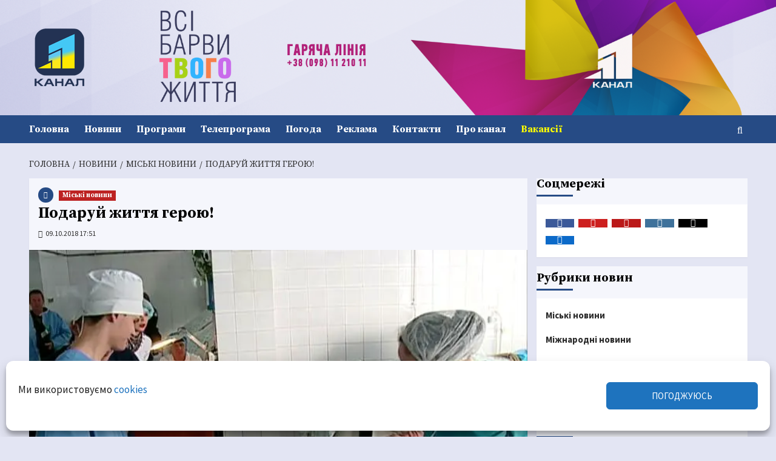

--- FILE ---
content_type: text/html; charset=UTF-8
request_url: https://11tv.dp.ua/news/dp/20181009-29445.html
body_size: 47607
content:
<!DOCTYPE html>
<html lang="uk" prefix="og: https://ogp.me/ns#">
<head><script>(function(w,i,g){w[g]=w[g]||[];if(typeof w[g].push=='function')w[g].push(i)})
(window,'G-HZ5D4EKS7C','google_tags_first_party');</script><script async src="/quzw/"></script>
			<script>
				window.dataLayer = window.dataLayer || [];
				function gtag(){dataLayer.push(arguments);}
				gtag('js', new Date());
				gtag('set', 'developer_id.dYzg1YT', true);
				gtag('config', 'G-HZ5D4EKS7C');
			</script>
			
    <meta charset="UTF-8">
    <meta name="viewport" content="width=device-width, initial-scale=1" />
    <link rel="profile" href="http://gmpg.org/xfn/11">
    <meta name="referrer" content="origin">
<meta http-equiv="x-dns-prefetch-control" content="on" />
<link rel='dns-prefetch' href='//11tv.dp.ua' />
<link rel='dns-prefetch' href='//www.11tv.dp.ua' />

<link rel='dns-prefetch' href='//pagead2.googlesyndication.com' />
<link rel='dns-prefetch' href='//google-analytics.com' />
<link rel='dns-prefetch' href='//apis.google.com' />
<link rel='dns-prefetch' href='//stats.g.doubleclick.net' />
<link rel='dns-prefetch' href='//www.google-analytics.com' />
<link rel='dns-prefetch' href='//fonts.gstatic.com' />
<link rel='dns-prefetch' href='//ajax.googleapis.com' />
<link rel='dns-prefetch' href='//www.google.com' />
<link rel='dns-prefetch' href='//www.google.com.ua' />
<link rel='dns-prefetch' href='//www.googletagservices.com' />

<link rel='dns-prefetch' href='//facebook.com' />
<link rel='dns-prefetch' href='//www.facebook.com' />
<link rel='dns-prefetch' href='//connect.facebook.net' />
<link rel='dns-prefetch' href='//www.instagram.com' />
<link rel='dns-prefetch' href='//img.youtube.com' />
<link rel='dns-prefetch' href='//youtube.com' />
<link rel='dns-prefetch' href='//www.youtube.com' />
<link rel='dns-prefetch' href='//youtu.be' />
<link rel='dns-prefetch' href='//pixel.wp.com' />
<link rel='dns-prefetch' href='//platform.twitter.com' />
<link rel='dns-prefetch' href='//cdnjs.cloudflare.com' />
<link rel='dns-prefetch' href='//ajax.cloudflare.com' />
<link rel='dns-prefetch' href='//netdna.bootstrapcdn.com' />
<link rel='dns-prefetch' href='//cdn.gravitec.net' />

<link rel='preconnect' href='https://www.googletagmanager.com' />
<link rel='preconnect' href='https://www.google-analytics.com' />

<meta property="fb:pages" content="192080747498567" />
<!--
<link rel="icon" href="https://11tv.dp.ua/wp-content/themes/11tv/favicon.ico" type="image/x-icon" />
<link rel="shortcut icon" href="https://11tv.dp.ua/wp-content/themes/11tv/favicon.ico" type="image/x-icon" />

<link rel="preload" as="font" crossorigin="crossorigin" type="font/woff" href="https://11tv.dp.ua/wp-content/fonts/OpenSans-Regular.woff">
<link rel="preload" as="font" crossorigin="crossorigin" type="font/woff" href="https://11tv.dp.ua/wp-content/fonts/OpenSans-Bold.woff">
<link rel="preload" as="font" crossorigin="crossorigin" type="font/woff" href="https://11tv.dp.ua/wp-content/fonts/OpenSans-Italic.woff">
-->


<link rel="preload" as="font" crossorigin="anonymous" type="font/woff2" href="https://11tv.dp.ua/wp-content/fonts/6xK3dSBYKcSV-LCoeQqfX1RYOo3qOK7lujVj9w.woff2" >
<link rel="preload" as="font" crossorigin="anonymous" type="font/woff2" href="https://11tv.dp.ua/wp-content/fonts/6xK3dSBYKcSV-LCoeQqfX1RYOo3qPK7lujVj9_mf.woff2" >
<link rel="preload" as="font" crossorigin="anonymous" type="font/woff2" href="https://11tv.dp.ua/wp-content/fonts/6xKydSBYKcSV-LCoeQqfX1RYOo3ig4vwkxdu3cOWxy40.woff2" >
<link rel="preload" as="font" crossorigin="anonymous" type="font/woff2" href="https://11tv.dp.ua/wp-content/fonts/6xKydSBYKcSV-LCoeQqfX1RYOo3ig4vwlxdu3cOWxw.woff2" >

<!--
<script>
  document.documentElement.className =
    document.documentElement.className.replace('no-js', 'js');
</script>
-->
<link rel="stylesheet" id="jquery-ui-style-css" href="//ajax.googleapis.com/ajax/libs/jqueryui/1.11.0/themes/smoothness/jquery-ui.css?ver=4.5.2" type="text/css" media="all" />

<meta name="google-site-verification" content="aKSDYpqfbJZgYouuEuwDiBy4n5LxdIx4rCG4NMpHNuc" >
<META name="verify-v1" content="SqR9nVgzvcd4ULpPmBIz9QhZH7H+Ik4/Nc6aOWgpejA=">
<meta name="yandex-verification" content="5309545d244c5837" >
<META name="y_key" content="2b0c6ff82e47faba" >
<META name="y_key" content="2cf2259296676014" >
<meta name="msvalidate.01" content="F7424D018B2253A4D16DD4A45D49ED64" >
<meta name="wot-verification" content="5455b7a6ca1ba3b2eaa6">
<meta name="wot-verification" content="d0446f7e093b67cdf284">
<meta name="p:domain_verify" content="eb6160f89cd17a1f7c2ac2132b54626a">
<meta name="msvalidate.01" content="F7424D018B2253A4D16DD4A45D49ED64" >
<meta name="abuseipdb-verification" content="4ROecQrZ" />
<meta name="facebook-domain-verification" content="z6x7vrlb84wo2ft3ce156hr3uj16um" />
<meta name="iua-site-verification" content="9d4db7eddc471c4efaa47099a7292132" />

<!-- Google Tag Manager -->
<script>(function(w,d,s,l,i){w[l]=w[l]||[];w[l].push({'gtm.start':
new Date().getTime(),event:'gtm.js'});var f=d.getElementsByTagName(s)[0],
j=d.createElement(s),dl=l!='dataLayer'?'&l='+l:'';j.async=true;j.src=
'https://www.googletagmanager.com/gtm.js?id='+i+dl;f.parentNode.insertBefore(j,f);
})(window,document,'script','dataLayer','GTM-KVLR5P5');</script>
<!-- End Google Tag Manager -->
<!-- Global site tag (gtag.js) - Google Analytics -->

<!-- Google tag (gtag.js) -->
<script type="text/plain" data-service="google-analytics" data-category="statistics" async data-cmplz-src="https://www.googletagmanager.com/gtag/js?id=G-HZ5D4EKS7C"></script>
<script>
  window.dataLayer = window.dataLayer || [];
  function gtag(){dataLayer.push(arguments);}
  gtag('js', new Date());

  gtag('config', 'G-HZ5D4EKS7C');
</script>

<!-- End Global site tag (gtag.js) - Google Analytics -->


<!-- START Clarity  -->
<script type="text/javascript">
    (function(c,l,a,r,i,t,y){
        c[a]=c[a]||function(){(c[a].q=c[a].q||[]).push(arguments)};
        t=l.createElement(r);t.async=1;t.src="https://www.clarity.ms/tag/"+i;
        y=l.getElementsByTagName(r)[0];y.parentNode.insertBefore(t,y);
    })(window, document, "clarity", "script", "b0vex73lz8");
</script>
<!-- End Clarity -->

<!-- Start Push Gravitec -->

<script src="https://cdn.gravitec.net/storage/8731fe9b268f878566defaeaee571721/client.js" async></script>

<!-- End Push Gravitec -->

    <meta name='robots' content='index, follow, max-image-preview:large, max-snippet:-1, max-video-preview:-1' />

<!-- Google Tag Manager for WordPress by gtm4wp.com -->
<script data-cfasync="false" data-pagespeed-no-defer>
	var gtm4wp_datalayer_name = "dataLayer";
	var dataLayer = dataLayer || [];
</script>
<!-- End Google Tag Manager for WordPress by gtm4wp.com --><!-- Jetpack Site Verification Tags -->
<meta name="google-site-verification" content="aKSDYpqfbJZgYouuEuwDiBy4n5LxdIx4rCG4NMpHNuc" />
<meta name="msvalidate.01" content="F7424D018B2253A4D16DD4A45D49ED64" />
<meta name="p:domain_verify" content="eb6160f89cd17a1f7c2ac2132b54626a" />
<meta name="yandex-verification" content="5309545d244c5837" />
<meta name="facebook-domain-verification" content="z6x7vrlb84wo2ft3ce156hr3uj16um" />
<!-- Google (gtag.js) DataLayer режиму згоди, доданого Site Kit -->
<script type="text/javascript" id="google_gtagjs-js-consent-mode-data-layer">
/* <![CDATA[ */
window.dataLayer = window.dataLayer || [];function gtag(){dataLayer.push(arguments);}
gtag('consent', 'default', {"ad_personalization":"denied","ad_storage":"denied","ad_user_data":"denied","analytics_storage":"denied","functionality_storage":"denied","security_storage":"denied","personalization_storage":"denied","region":["AT","BE","BG","CH","CY","CZ","DE","DK","EE","ES","FI","FR","GB","GR","HR","HU","IE","IS","IT","LI","LT","LU","LV","MT","NL","NO","PL","PT","RO","SE","SI","SK"],"wait_for_update":500});
window._googlesitekitConsentCategoryMap = {"statistics":["analytics_storage"],"marketing":["ad_storage","ad_user_data","ad_personalization"],"functional":["functionality_storage","security_storage"],"preferences":["personalization_storage"]};
window._googlesitekitConsents = {"ad_personalization":"denied","ad_storage":"denied","ad_user_data":"denied","analytics_storage":"denied","functionality_storage":"denied","security_storage":"denied","personalization_storage":"denied","region":["AT","BE","BG","CH","CY","CZ","DE","DK","EE","ES","FI","FR","GB","GR","HR","HU","IE","IS","IT","LI","LT","LU","LV","MT","NL","NO","PL","PT","RO","SE","SI","SK"],"wait_for_update":500};
/* ]]> */
</script>
<!-- Закінчення тегу Google (gtag.js) DataLayer режиму згоди, доданого Site Kit -->

	<!-- This site is optimized with the Yoast SEO Premium plugin  - https://yoast.com/wordpress/plugins/seo/ -->
	<title>Подаруй життя герою! - 11 канал, Дніпро, Україна</title>
	<meta name="description" content="У Дніпрі кількасот людей прийшли до обласної лікарні імені Мечникова, щоб здати кров. Це двадцята акція, яку за роки війни проводить медзаклад. Саме він" />
	<link rel="canonical" href="https://11tv.dp.ua/news/dp/20181009-29445.html" />
	<meta property="og:locale" content="uk_UA" />
	<meta property="og:type" content="article" />
	<meta property="og:title" content="Подаруй життя герою!" />
	<meta property="og:description" content="У Дніпрі кількасот людей прийшли до обласної лікарні імені Мечникова, щоб здати кров. Це двадцята акція, яку за роки війни проводить медзаклад. Саме він" />
	<meta property="og:url" content="https://11tv.dp.ua/news/dp/20181009-29445.html" />
	<meta property="og:site_name" content="11 канал, Дніпро, Україна" />
	<meta property="article:publisher" content="https://www.facebook.com/11channel" />
	<meta property="article:author" content="https://www.facebook.com/11channel" />
	<meta property="article:published_time" content="2018-10-09T17:51:00+00:00" />
	<meta property="article:modified_time" content="2019-12-07T11:18:52+00:00" />
	<meta property="og:image" content="https://i0.wp.com/11tv.dp.ua/wp-content/uploads/images_2001-2019/29445.jpg?fit=640%2C480&ssl=1" />
	<meta property="og:image:width" content="640" />
	<meta property="og:image:height" content="480" />
	<meta property="og:image:type" content="image/jpeg" />
	<meta name="author" content="НОВИНИ" />
	<meta name="twitter:card" content="summary_large_image" />
	<meta name="twitter:creator" content="@11tvDnipro" />
	<meta name="twitter:site" content="@11tvDnipro" />
	<meta name="twitter:label1" content="Написано" />
	<meta name="twitter:data1" content="НОВИНИ" />
	<!-- / Yoast SEO Premium plugin. -->


<link rel='dns-prefetch' href='//static.addtoany.com' />
<link rel='dns-prefetch' href='//cdn.gravitec.net' />
<link rel='dns-prefetch' href='//www.googletagmanager.com' />
<link rel='dns-prefetch' href='//stats.wp.com' />
<link rel='dns-prefetch' href='//fonts.googleapis.com' />
<link rel='preconnect' href='//c0.wp.com' />
<link rel='preconnect' href='//i0.wp.com' />
<link rel="alternate" type="application/rss+xml" title="11 канал, Дніпро, Україна &raquo; стрічка" href="https://11tv.dp.ua/feed" />
<style id='wp-img-auto-sizes-contain-inline-css' type='text/css'>
img:is([sizes=auto i],[sizes^="auto," i]){contain-intrinsic-size:3000px 1500px}
/*# sourceURL=wp-img-auto-sizes-contain-inline-css */
</style>
<link rel='stylesheet' id='latest-posts-block-fontawesome-front-css' href='https://11tv.dp.ua/wp-content/plugins/latest-posts-block-lite/src/assets/fontawesome/css/all.css' type='text/css' media='all' />
<link rel='stylesheet' id='latest-posts-block-frontend-block-style-css-css' href='https://11tv.dp.ua/wp-content/plugins/latest-posts-block-lite/dist/blocks.style.build.css' type='text/css' media='all' />
<link rel='stylesheet' id='magic-content-box-blocks-fontawesome-front-css' href='https://11tv.dp.ua/wp-content/plugins/magic-content-box-lite/src/assets/fontawesome/css/all.css' type='text/css' media='all' />
<link rel='stylesheet' id='magic-content-box-frontend-block-style-css-css' href='https://11tv.dp.ua/wp-content/plugins/magic-content-box-lite/dist/blocks.style.build.css' type='text/css' media='all' />
<link rel='stylesheet' id='pt-cv-public-style-css' href='https://11tv.dp.ua/wp-content/plugins/content-views-query-and-display-post-page/public/assets/css/cv.css' type='text/css' media='all' />
<link rel='stylesheet' id='sbi_styles-css' href='https://11tv.dp.ua/wp-content/plugins/instagram-feed/css/sbi-styles.min.css' type='text/css' media='all' />
<link rel='stylesheet' id='wp-block-library-css' href='https://c0.wp.com/c/6.9/wp-includes/css/dist/block-library/style.min.css' type='text/css' media='all' />
<style id='wp-block-library-theme-inline-css' type='text/css'>
.wp-block-audio :where(figcaption){color:#555;font-size:13px;text-align:center}.is-dark-theme .wp-block-audio :where(figcaption){color:#ffffffa6}.wp-block-audio{margin:0 0 1em}.wp-block-code{border:1px solid #ccc;border-radius:4px;font-family:Menlo,Consolas,monaco,monospace;padding:.8em 1em}.wp-block-embed :where(figcaption){color:#555;font-size:13px;text-align:center}.is-dark-theme .wp-block-embed :where(figcaption){color:#ffffffa6}.wp-block-embed{margin:0 0 1em}.blocks-gallery-caption{color:#555;font-size:13px;text-align:center}.is-dark-theme .blocks-gallery-caption{color:#ffffffa6}:root :where(.wp-block-image figcaption){color:#555;font-size:13px;text-align:center}.is-dark-theme :root :where(.wp-block-image figcaption){color:#ffffffa6}.wp-block-image{margin:0 0 1em}.wp-block-pullquote{border-bottom:4px solid;border-top:4px solid;color:currentColor;margin-bottom:1.75em}.wp-block-pullquote :where(cite),.wp-block-pullquote :where(footer),.wp-block-pullquote__citation{color:currentColor;font-size:.8125em;font-style:normal;text-transform:uppercase}.wp-block-quote{border-left:.25em solid;margin:0 0 1.75em;padding-left:1em}.wp-block-quote cite,.wp-block-quote footer{color:currentColor;font-size:.8125em;font-style:normal;position:relative}.wp-block-quote:where(.has-text-align-right){border-left:none;border-right:.25em solid;padding-left:0;padding-right:1em}.wp-block-quote:where(.has-text-align-center){border:none;padding-left:0}.wp-block-quote.is-large,.wp-block-quote.is-style-large,.wp-block-quote:where(.is-style-plain){border:none}.wp-block-search .wp-block-search__label{font-weight:700}.wp-block-search__button{border:1px solid #ccc;padding:.375em .625em}:where(.wp-block-group.has-background){padding:1.25em 2.375em}.wp-block-separator.has-css-opacity{opacity:.4}.wp-block-separator{border:none;border-bottom:2px solid;margin-left:auto;margin-right:auto}.wp-block-separator.has-alpha-channel-opacity{opacity:1}.wp-block-separator:not(.is-style-wide):not(.is-style-dots){width:100px}.wp-block-separator.has-background:not(.is-style-dots){border-bottom:none;height:1px}.wp-block-separator.has-background:not(.is-style-wide):not(.is-style-dots){height:2px}.wp-block-table{margin:0 0 1em}.wp-block-table td,.wp-block-table th{word-break:normal}.wp-block-table :where(figcaption){color:#555;font-size:13px;text-align:center}.is-dark-theme .wp-block-table :where(figcaption){color:#ffffffa6}.wp-block-video :where(figcaption){color:#555;font-size:13px;text-align:center}.is-dark-theme .wp-block-video :where(figcaption){color:#ffffffa6}.wp-block-video{margin:0 0 1em}:root :where(.wp-block-template-part.has-background){margin-bottom:0;margin-top:0;padding:1.25em 2.375em}
/*# sourceURL=/wp-includes/css/dist/block-library/theme.min.css */
</style>
<link rel='stylesheet' id='blockspare-frontend-block-style-css-css' href='https://11tv.dp.ua/wp-content/plugins/blockspare/dist/style-blocks.css' type='text/css' media='all' />
<link rel='stylesheet' id='blockspare-frontend-banner-style-css-css' href='https://11tv.dp.ua/wp-content/plugins/blockspare/dist/style-banner_group.css' type='text/css' media='all' />
<link rel='stylesheet' id='fontawesome-css' href='https://11tv.dp.ua/wp-content/plugins/blockspare/assets/fontawesome/css/all.css' type='text/css' media='all' />
<link rel='stylesheet' id='mediaelement-css' href='https://c0.wp.com/c/6.9/wp-includes/js/mediaelement/mediaelementplayer-legacy.min.css' type='text/css' media='all' />
<link rel='stylesheet' id='wp-mediaelement-css' href='https://c0.wp.com/c/6.9/wp-includes/js/mediaelement/wp-mediaelement.min.css' type='text/css' media='all' />
<style id='jetpack-sharing-buttons-style-inline-css' type='text/css'>
.jetpack-sharing-buttons__services-list{display:flex;flex-direction:row;flex-wrap:wrap;gap:0;list-style-type:none;margin:5px;padding:0}.jetpack-sharing-buttons__services-list.has-small-icon-size{font-size:12px}.jetpack-sharing-buttons__services-list.has-normal-icon-size{font-size:16px}.jetpack-sharing-buttons__services-list.has-large-icon-size{font-size:24px}.jetpack-sharing-buttons__services-list.has-huge-icon-size{font-size:36px}@media print{.jetpack-sharing-buttons__services-list{display:none!important}}.editor-styles-wrapper .wp-block-jetpack-sharing-buttons{gap:0;padding-inline-start:0}ul.jetpack-sharing-buttons__services-list.has-background{padding:1.25em 2.375em}
/*# sourceURL=https://11tv.dp.ua/wp-content/plugins/jetpack/_inc/blocks/sharing-buttons/view.css */
</style>
<style id='global-styles-inline-css' type='text/css'>
:root{--wp--preset--aspect-ratio--square: 1;--wp--preset--aspect-ratio--4-3: 4/3;--wp--preset--aspect-ratio--3-4: 3/4;--wp--preset--aspect-ratio--3-2: 3/2;--wp--preset--aspect-ratio--2-3: 2/3;--wp--preset--aspect-ratio--16-9: 16/9;--wp--preset--aspect-ratio--9-16: 9/16;--wp--preset--color--black: #000000;--wp--preset--color--cyan-bluish-gray: #abb8c3;--wp--preset--color--white: #ffffff;--wp--preset--color--pale-pink: #f78da7;--wp--preset--color--vivid-red: #cf2e2e;--wp--preset--color--luminous-vivid-orange: #ff6900;--wp--preset--color--luminous-vivid-amber: #fcb900;--wp--preset--color--light-green-cyan: #7bdcb5;--wp--preset--color--vivid-green-cyan: #00d084;--wp--preset--color--pale-cyan-blue: #8ed1fc;--wp--preset--color--vivid-cyan-blue: #0693e3;--wp--preset--color--vivid-purple: #9b51e0;--wp--preset--gradient--vivid-cyan-blue-to-vivid-purple: linear-gradient(135deg,rgb(6,147,227) 0%,rgb(155,81,224) 100%);--wp--preset--gradient--light-green-cyan-to-vivid-green-cyan: linear-gradient(135deg,rgb(122,220,180) 0%,rgb(0,208,130) 100%);--wp--preset--gradient--luminous-vivid-amber-to-luminous-vivid-orange: linear-gradient(135deg,rgb(252,185,0) 0%,rgb(255,105,0) 100%);--wp--preset--gradient--luminous-vivid-orange-to-vivid-red: linear-gradient(135deg,rgb(255,105,0) 0%,rgb(207,46,46) 100%);--wp--preset--gradient--very-light-gray-to-cyan-bluish-gray: linear-gradient(135deg,rgb(238,238,238) 0%,rgb(169,184,195) 100%);--wp--preset--gradient--cool-to-warm-spectrum: linear-gradient(135deg,rgb(74,234,220) 0%,rgb(151,120,209) 20%,rgb(207,42,186) 40%,rgb(238,44,130) 60%,rgb(251,105,98) 80%,rgb(254,248,76) 100%);--wp--preset--gradient--blush-light-purple: linear-gradient(135deg,rgb(255,206,236) 0%,rgb(152,150,240) 100%);--wp--preset--gradient--blush-bordeaux: linear-gradient(135deg,rgb(254,205,165) 0%,rgb(254,45,45) 50%,rgb(107,0,62) 100%);--wp--preset--gradient--luminous-dusk: linear-gradient(135deg,rgb(255,203,112) 0%,rgb(199,81,192) 50%,rgb(65,88,208) 100%);--wp--preset--gradient--pale-ocean: linear-gradient(135deg,rgb(255,245,203) 0%,rgb(182,227,212) 50%,rgb(51,167,181) 100%);--wp--preset--gradient--electric-grass: linear-gradient(135deg,rgb(202,248,128) 0%,rgb(113,206,126) 100%);--wp--preset--gradient--midnight: linear-gradient(135deg,rgb(2,3,129) 0%,rgb(40,116,252) 100%);--wp--preset--font-size--small: 13px;--wp--preset--font-size--medium: 20px;--wp--preset--font-size--large: 36px;--wp--preset--font-size--x-large: 42px;--wp--preset--spacing--20: 0.44rem;--wp--preset--spacing--30: 0.67rem;--wp--preset--spacing--40: 1rem;--wp--preset--spacing--50: 1.5rem;--wp--preset--spacing--60: 2.25rem;--wp--preset--spacing--70: 3.38rem;--wp--preset--spacing--80: 5.06rem;--wp--preset--shadow--natural: 6px 6px 9px rgba(0, 0, 0, 0.2);--wp--preset--shadow--deep: 12px 12px 50px rgba(0, 0, 0, 0.4);--wp--preset--shadow--sharp: 6px 6px 0px rgba(0, 0, 0, 0.2);--wp--preset--shadow--outlined: 6px 6px 0px -3px rgb(255, 255, 255), 6px 6px rgb(0, 0, 0);--wp--preset--shadow--crisp: 6px 6px 0px rgb(0, 0, 0);}:root { --wp--style--global--content-size: 740px;--wp--style--global--wide-size: 1200px; }:where(body) { margin: 0; }.wp-site-blocks > .alignleft { float: left; margin-right: 2em; }.wp-site-blocks > .alignright { float: right; margin-left: 2em; }.wp-site-blocks > .aligncenter { justify-content: center; margin-left: auto; margin-right: auto; }:where(.wp-site-blocks) > * { margin-block-start: 24px; margin-block-end: 0; }:where(.wp-site-blocks) > :first-child { margin-block-start: 0; }:where(.wp-site-blocks) > :last-child { margin-block-end: 0; }:root { --wp--style--block-gap: 24px; }:root :where(.is-layout-flow) > :first-child{margin-block-start: 0;}:root :where(.is-layout-flow) > :last-child{margin-block-end: 0;}:root :where(.is-layout-flow) > *{margin-block-start: 24px;margin-block-end: 0;}:root :where(.is-layout-constrained) > :first-child{margin-block-start: 0;}:root :where(.is-layout-constrained) > :last-child{margin-block-end: 0;}:root :where(.is-layout-constrained) > *{margin-block-start: 24px;margin-block-end: 0;}:root :where(.is-layout-flex){gap: 24px;}:root :where(.is-layout-grid){gap: 24px;}.is-layout-flow > .alignleft{float: left;margin-inline-start: 0;margin-inline-end: 2em;}.is-layout-flow > .alignright{float: right;margin-inline-start: 2em;margin-inline-end: 0;}.is-layout-flow > .aligncenter{margin-left: auto !important;margin-right: auto !important;}.is-layout-constrained > .alignleft{float: left;margin-inline-start: 0;margin-inline-end: 2em;}.is-layout-constrained > .alignright{float: right;margin-inline-start: 2em;margin-inline-end: 0;}.is-layout-constrained > .aligncenter{margin-left: auto !important;margin-right: auto !important;}.is-layout-constrained > :where(:not(.alignleft):not(.alignright):not(.alignfull)){max-width: var(--wp--style--global--content-size);margin-left: auto !important;margin-right: auto !important;}.is-layout-constrained > .alignwide{max-width: var(--wp--style--global--wide-size);}body .is-layout-flex{display: flex;}.is-layout-flex{flex-wrap: wrap;align-items: center;}.is-layout-flex > :is(*, div){margin: 0;}body .is-layout-grid{display: grid;}.is-layout-grid > :is(*, div){margin: 0;}body{padding-top: 0px;padding-right: 0px;padding-bottom: 0px;padding-left: 0px;}a:where(:not(.wp-element-button)){text-decoration: none;}:root :where(.wp-element-button, .wp-block-button__link){background-color: #32373c;border-width: 0;color: #fff;font-family: inherit;font-size: inherit;font-style: inherit;font-weight: inherit;letter-spacing: inherit;line-height: inherit;padding-top: calc(0.667em + 2px);padding-right: calc(1.333em + 2px);padding-bottom: calc(0.667em + 2px);padding-left: calc(1.333em + 2px);text-decoration: none;text-transform: inherit;}.has-black-color{color: var(--wp--preset--color--black) !important;}.has-cyan-bluish-gray-color{color: var(--wp--preset--color--cyan-bluish-gray) !important;}.has-white-color{color: var(--wp--preset--color--white) !important;}.has-pale-pink-color{color: var(--wp--preset--color--pale-pink) !important;}.has-vivid-red-color{color: var(--wp--preset--color--vivid-red) !important;}.has-luminous-vivid-orange-color{color: var(--wp--preset--color--luminous-vivid-orange) !important;}.has-luminous-vivid-amber-color{color: var(--wp--preset--color--luminous-vivid-amber) !important;}.has-light-green-cyan-color{color: var(--wp--preset--color--light-green-cyan) !important;}.has-vivid-green-cyan-color{color: var(--wp--preset--color--vivid-green-cyan) !important;}.has-pale-cyan-blue-color{color: var(--wp--preset--color--pale-cyan-blue) !important;}.has-vivid-cyan-blue-color{color: var(--wp--preset--color--vivid-cyan-blue) !important;}.has-vivid-purple-color{color: var(--wp--preset--color--vivid-purple) !important;}.has-black-background-color{background-color: var(--wp--preset--color--black) !important;}.has-cyan-bluish-gray-background-color{background-color: var(--wp--preset--color--cyan-bluish-gray) !important;}.has-white-background-color{background-color: var(--wp--preset--color--white) !important;}.has-pale-pink-background-color{background-color: var(--wp--preset--color--pale-pink) !important;}.has-vivid-red-background-color{background-color: var(--wp--preset--color--vivid-red) !important;}.has-luminous-vivid-orange-background-color{background-color: var(--wp--preset--color--luminous-vivid-orange) !important;}.has-luminous-vivid-amber-background-color{background-color: var(--wp--preset--color--luminous-vivid-amber) !important;}.has-light-green-cyan-background-color{background-color: var(--wp--preset--color--light-green-cyan) !important;}.has-vivid-green-cyan-background-color{background-color: var(--wp--preset--color--vivid-green-cyan) !important;}.has-pale-cyan-blue-background-color{background-color: var(--wp--preset--color--pale-cyan-blue) !important;}.has-vivid-cyan-blue-background-color{background-color: var(--wp--preset--color--vivid-cyan-blue) !important;}.has-vivid-purple-background-color{background-color: var(--wp--preset--color--vivid-purple) !important;}.has-black-border-color{border-color: var(--wp--preset--color--black) !important;}.has-cyan-bluish-gray-border-color{border-color: var(--wp--preset--color--cyan-bluish-gray) !important;}.has-white-border-color{border-color: var(--wp--preset--color--white) !important;}.has-pale-pink-border-color{border-color: var(--wp--preset--color--pale-pink) !important;}.has-vivid-red-border-color{border-color: var(--wp--preset--color--vivid-red) !important;}.has-luminous-vivid-orange-border-color{border-color: var(--wp--preset--color--luminous-vivid-orange) !important;}.has-luminous-vivid-amber-border-color{border-color: var(--wp--preset--color--luminous-vivid-amber) !important;}.has-light-green-cyan-border-color{border-color: var(--wp--preset--color--light-green-cyan) !important;}.has-vivid-green-cyan-border-color{border-color: var(--wp--preset--color--vivid-green-cyan) !important;}.has-pale-cyan-blue-border-color{border-color: var(--wp--preset--color--pale-cyan-blue) !important;}.has-vivid-cyan-blue-border-color{border-color: var(--wp--preset--color--vivid-cyan-blue) !important;}.has-vivid-purple-border-color{border-color: var(--wp--preset--color--vivid-purple) !important;}.has-vivid-cyan-blue-to-vivid-purple-gradient-background{background: var(--wp--preset--gradient--vivid-cyan-blue-to-vivid-purple) !important;}.has-light-green-cyan-to-vivid-green-cyan-gradient-background{background: var(--wp--preset--gradient--light-green-cyan-to-vivid-green-cyan) !important;}.has-luminous-vivid-amber-to-luminous-vivid-orange-gradient-background{background: var(--wp--preset--gradient--luminous-vivid-amber-to-luminous-vivid-orange) !important;}.has-luminous-vivid-orange-to-vivid-red-gradient-background{background: var(--wp--preset--gradient--luminous-vivid-orange-to-vivid-red) !important;}.has-very-light-gray-to-cyan-bluish-gray-gradient-background{background: var(--wp--preset--gradient--very-light-gray-to-cyan-bluish-gray) !important;}.has-cool-to-warm-spectrum-gradient-background{background: var(--wp--preset--gradient--cool-to-warm-spectrum) !important;}.has-blush-light-purple-gradient-background{background: var(--wp--preset--gradient--blush-light-purple) !important;}.has-blush-bordeaux-gradient-background{background: var(--wp--preset--gradient--blush-bordeaux) !important;}.has-luminous-dusk-gradient-background{background: var(--wp--preset--gradient--luminous-dusk) !important;}.has-pale-ocean-gradient-background{background: var(--wp--preset--gradient--pale-ocean) !important;}.has-electric-grass-gradient-background{background: var(--wp--preset--gradient--electric-grass) !important;}.has-midnight-gradient-background{background: var(--wp--preset--gradient--midnight) !important;}.has-small-font-size{font-size: var(--wp--preset--font-size--small) !important;}.has-medium-font-size{font-size: var(--wp--preset--font-size--medium) !important;}.has-large-font-size{font-size: var(--wp--preset--font-size--large) !important;}.has-x-large-font-size{font-size: var(--wp--preset--font-size--x-large) !important;}
:root :where(.wp-block-pullquote){font-size: 1.5em;line-height: 1.6;}
/*# sourceURL=global-styles-inline-css */
</style>
<link rel='stylesheet' id='wpcloudy-css' href='https://11tv.dp.ua/wp-content/plugins/wp-cloudy/css/wpcloudy.min.css' type='text/css' media='all' />
<link rel='stylesheet' id='cmplz-general-css' href='https://11tv.dp.ua/wp-content/plugins/complianz-gdpr/assets/css/cookieblocker.min.css' type='text/css' media='all' />
<link rel='stylesheet' id='elespare-icons-css' href='https://11tv.dp.ua/wp-content/plugins/elespare/assets/font/elespare-icons.css' type='text/css' media='all' />
<link rel='stylesheet' id='elementor-icons-css' href='https://11tv.dp.ua/wp-content/plugins/elementor/assets/lib/eicons/css/elementor-icons.min.css' type='text/css' media='all' />
<link rel='stylesheet' id='elementor-frontend-css' href='https://11tv.dp.ua/wp-content/plugins/elementor/assets/css/frontend.min.css' type='text/css' media='all' />
<style id='elementor-frontend-inline-css' type='text/css'>
.elementor-kit-103032{--e-global-color-primary:#6EC1E4;--e-global-color-secondary:#54595F;--e-global-color-text:#7A7A7A;--e-global-color-accent:#61CE70;--e-global-color-4b385611:#4054B2;--e-global-color-61e4a3f7:#23A455;--e-global-color-1bab2a06:#000;--e-global-color-35a8fda1:#FFF;--e-global-typography-primary-font-family:"Roboto";--e-global-typography-primary-font-weight:600;--e-global-typography-secondary-font-family:"Roboto Slab";--e-global-typography-secondary-font-weight:400;--e-global-typography-text-font-family:"Roboto";--e-global-typography-text-font-weight:400;--e-global-typography-accent-font-family:"Roboto";--e-global-typography-accent-font-weight:500;}.elementor-section.elementor-section-boxed > .elementor-container{max-width:1140px;}.e-con{--container-max-width:1140px;}.elementor-widget:not(:last-child){margin-block-end:20px;}.elementor-element{--widgets-spacing:20px 20px;--widgets-spacing-row:20px;--widgets-spacing-column:20px;}{}h1.entry-title{display:var(--page-title-display);}@media(max-width:1024px){.elementor-section.elementor-section-boxed > .elementor-container{max-width:1024px;}.e-con{--container-max-width:1024px;}}@media(max-width:767px){.elementor-section.elementor-section-boxed > .elementor-container{max-width:767px;}.e-con{--container-max-width:767px;}}
/*# sourceURL=elementor-frontend-inline-css */
</style>
<link rel='stylesheet' id='elespare-posts-grid-css' href='https://11tv.dp.ua/wp-content/plugins/elespare/dist/elespare.style.build.min.css' type='text/css' media='all' />
<link rel='stylesheet' id='font-awesome-css' href='https://11tv.dp.ua/wp-content/plugins/elementor/assets/lib/font-awesome/css/font-awesome.min.css' type='text/css' media='all' />
<link rel='stylesheet' id='sbistyles-css' href='https://11tv.dp.ua/wp-content/plugins/instagram-feed/css/sbi-styles.min.css' type='text/css' media='all' />
<link rel='stylesheet' id='a3a3_lazy_load-css' href='//11tv.dp.ua/wp-content/uploads/sass/a3_lazy_load.min.css' type='text/css' media='all' />
<link rel='stylesheet' id='addtoany-css' href='https://11tv.dp.ua/wp-content/plugins/add-to-any/addtoany.min.css' type='text/css' media='all' />
<link rel='stylesheet' id='covernews-icons-css' href='https://11tv.dp.ua/wp-content/themes/11tv/assets/icons/style.css' type='text/css' media='all' />
<link rel='stylesheet' id='bootstrap-css' href='https://11tv.dp.ua/wp-content/themes/11tv/assets/bootstrap/css/bootstrap.min.css' type='text/css' media='all' />
<link rel='stylesheet' id='magnific-popup-css' href='https://11tv.dp.ua/wp-content/themes/11tv/assets/magnific-popup/magnific-popup.css' type='text/css' media='all' />
<link rel='stylesheet' id='covernews-google-fonts-css' href='https://fonts.googleapis.com/css?family=Source%20Sans%20Pro:400,400i,700,700i|Source%20Serif%20Pro:400,700&#038;subset=cyrillic,cyrillic-ext' type='text/css' media='all' />
<link rel='stylesheet' id='covernews-style-css' href='https://11tv.dp.ua/wp-content/themes/11tv/style.min.css' type='text/css' media='all' />
<style id='covernews-style-inline-css' type='text/css'>



                    body .top-masthead {
            background: #264b85;
            }


        
                    body .top-masthead,
            body .top-masthead .top-navigation a:hover,
            body .top-masthead .top-navigation a {
            color: #ffffff;

            }

        
                    body .offcanvas-menu span,
            body .primary-color {
            background-color: #2a2a2a;
            }

            body.default .wp-block-page-list li a,
            body.default .wp-block-latest-posts li a,
            body.default .wp-block-archives li a,
            body.default .widget_recent_comments li,
            body.default .widget_pages li a,
            body.default .widget_archive li a,
            body.default .widget_meta li a,
            body.default .widget_nav_menu li a,
            body.default .widget_recent_entries li a,

            .wp-block-calendar table caption, .wp-block-calendar table tbody,
            .comments-area .comment-author a,
            .comment .comment-reply-link,
            .comments-area .reply a.comment-reply-link,
            .comment-meta a, .comment-meta a:visited,
            .wp-block-categories li a,
            .widget_categories li a,
            body.default .wp-block-latest-comments li a,
            .wp-block-tag-cloud a,
            .wp-block-tag-cloud a:visited,
            .tagcloud a,
            .tagcloud a:visited,
            .logged-in-as a,
            .logged-in-as a:visited,
            body.default .hentry .entry-header-details .post-excerpt a.aft-readmore,
            body.default .post-description .aft-readmore-wrapper a.aft-readmore,

            body.default .entry-content > [class*="wp-block-"] .wp-block-post-title a:not([class]),
            body.default .entry-content > [class*="wp-block-"] .wp-block-categories-list.wp-block-categories a:not([class]),
            .woocommerce ul.cart_list li a, .woocommerce ul.product_list_widget li a,
            body.default.aft-main-banner-slider-grid-2 .slider-with-2-editors-picks .categorized-story span.author-links i,
            body.default.aft-main-banner-slider-grid-2 .slider-with-2-editors-picks .categorized-story span.author-links a,
            body.default.aft-main-banner-slider-full .main-slider.aft-banner-slider .slider-figcaption span.author-links i,
            body.default.aft-main-banner-slider-full .main-slider.aft-banner-slider .slider-figcaption span.author-links a,

            body.default .recentcomments a,
            body.default a.page-numbers,
            body.default .wp-post-author-meta a,
            body.default .entry-meta .tags-links a,
            body.default .em-breadcrumbs ul li a,
            body.default span.author-links a,
            body.default .comments-area .comment-form label,
            body{
            color: #2a2a2a;
            }

            .wp-block-tag-cloud.is-style-outline a,
            .tagcloud a{
            border-color: #2a2a2a;
            }
        
                    .woocommerce #content input.button,
            .woocommerce #respond input#submit,
            .woocommerce a.button,
            .woocommerce button.button,
            .woocommerce input.button,
            .woocommerce-page #content input.button,
            .woocommerce-page #respond input#submit,
            .woocommerce-page a.button,
            .woocommerce-page button.button,
            .woocommerce-page input.button,
            .woocommerce nav.woocommerce-pagination ul li a:focus,
            .woocommerce nav.woocommerce-pagination ul li a:hover,
            .woocommerce nav.woocommerce-pagination ul li span.current,
            .woocommerce #content input.button.alt:hover,
            .woocommerce #respond input#submit.alt:hover,
            .woocommerce a.button.alt:hover,
            .woocommerce button.button.alt:hover,
            .woocommerce input.button.alt:hover,
            .woocommerce-page #content input.button.alt:hover,
            .woocommerce-page #respond input#submit.alt:hover,
            .woocommerce-page a.button.alt:hover,
            .woocommerce-page button.button.alt:hover,
            .woocommerce-page input.button.alt:hover,
            .woocommerce #respond input#submit.alt,
            .woocommerce a.button.alt,
            .woocommerce button.button.alt,
            .woocommerce input.button.alt,

            #infinite-handle span,
            .wp-block-search__button,
            body .secondary-color,
            body button,
            body input[type="button"],
            body input[type="reset"],
            body input[type="submit"],
            body .site-content .search-form .search-submit,
            body .site-footer .search-form .search-submit,
            body .main-navigation,
            body .em-post-format i,
            .widget-title span::before,
            .em-reated-posts .related-title::before,
            .wp-block-group .wp-block-search__label::before,
            .wp-block-group .wp-block-heading::before,
            .widget_block .wp-block-search__label::before,
            .widget_block .wp-block-heading::before,
            body span.header-after:after,
            body #secondary .widget-title span:after,
            body .af-tabs.nav-tabs > li > a.active:after,
            body .af-tabs.nav-tabs > li > a:hover:after,
            body .exclusive-posts .exclusive-now,
            body span.trending-no,
            body .wp-block-tag-cloud.is-style-outline a:hover,
            body .tagcloud a:hover{
            background: #264b85;
            }

            body.dark.aft-main-banner-slider-grid-2 .slider-with-2-editors-picks .categorized-story .grid-item-metadata .posts-author a:hover,
            body.dark.aft-main-banner-slider-grid-2 .slider-with-2-editors-picks .categorized-story span.item-metadata.posts-date a:hover,
            body.default.aft-main-banner-slider-grid-2 .slider-with-2-editors-picks .categorized-story span.author-links a:hover i,
            body.default.aft-main-banner-slider-grid-2 .slider-with-2-editors-picks .categorized-story span.author-links a:hover,
            body.dark.aft-main-banner-slider-full .main-slider.aft-banner-slider .slider-figcaption .slide-title a:hover,
            body.default.aft-main-banner-slider-full .main-slider.aft-banner-slider .slider-figcaption .slide-title a:hover,
            body.dark.aft-main-banner-slider-grid-2 .slider-with-2-editors-picks .spotlight-post .title-heading .article-title-2 a:hover,
            body.default.aft-main-banner-slider-grid-2 .slider-with-2-editors-picks .spotlight-post .title-heading .article-title-2 a:hover,
            body.dark .entry-content > [class*="wp-block-"] .wp-block-post-title a:not([class]):hover,
            body.default .entry-content > [class*="wp-block-"] .wp-block-post-title a:not([class]):hover,
            body.dark .entry-content > [class*="wp-block-"] .taxonomy-category a:not([class]),
            body.default .entry-content > [class*="wp-block-"] .taxonomy-category a:not([class]),
            body.default .entry-content > [class*="wp-block-"] .wp-block-categories-list.wp-block-categories a:not([class]):hover,
            body.dark .latest-posts-full .header-details-wrapper .entry-title a:hover,
            body.dark .entry-title a:visited:hover,
            body.dark .entry-title a:hover,
            body.dark.archive article .entry-title a:hover,
            body.dark h3.article-title.article-title-1 a:visited:hover,
            body.dark h3.article-title.article-title-1 a:hover,
            body.dark .trending-posts-carousel h3.article-title a:visited:hover,
            body.dark .trending-posts-carousel h3.article-title a:hover,
            body.dark .exclusive-slides a:visited:hover,
            body.dark .exclusive-slides a:hover,
            body.dark .article-title.article-title-1 a:visited:hover,
            body.dark .article-title.article-title-1 a:hover,
            body.dark .article-title a:visited:hover,
            body.dark .article-title a:hover,
            #wp-calendar caption,
            #wp-calendar td#today,
            .wp-calendar-nav a,
            .entry-title a:visited:hover,
            .entry-title a:hover,
            .comments-area .comment-author a:hover,
            .comment .comment-reply-link:hover,
            .comments-area .reply .comment-reply-link:hover,
            .comment-meta a:visited:hover,
            body.default.archive article .entry-title a:hover,
            body.default h3.article-title.article-title-1 a:visited:hover,
            body.default h3.article-title.article-title-1 a:hover,
            .trending-posts-carousel h3.article-title a:visited:hover,
            .trending-posts-carousel h3.article-title a:hover,
            .exclusive-slides a:visited:hover,
            .exclusive-slides a:hover,
            body.default .article-title.article-title-1 a:visited:hover,
            body.default .article-title.article-title-1 a:hover,
            body.default .article-title a:visited:hover,
            body.default .article-title a:hover,

            .default .wp-block-latest-comments a:hover,
            .default .wp-block-page-list li a:hover,
            .default .wp-block-latest-posts li a:hover,
            .default .wp-block-archives li a:hover,
            .default .widget_recent_comments li a:hover,
            .default .widget_pages li a:hover,
            .default .widget_archive li a:hover,
            .default .widget_meta li a:hover,
            .default .widget_nav_menu li a:hover,
            .default .widget_recent_entries li a:hover,

            .item-metadata.posts-date a:hover,
            .hentry .header-details-wrapper .posts-author a:hover,
            .grid-item-metadata .posts-date a:hover,
            .grid-item-metadata .posts-author a:hover,
            .aft-full-title-first .author-links a:hover,
            body.default .aft-comment-count a:hover,
            body.default .aft-view-count a:hover,
            body.default.aft-main-banner-slider-full .main-slider .slider-figcaption .grid-item-metadata .author-links a:hover,
            body.dark.aft-main-banner-slider-full .main-slider .slider-figcaption .grid-item-metadata .author-links a:hover,
            body.default.aft-main-banner-slider-full .main-slider .slider-figcaption .grid-item-metadata .author-links a:hover i,
            body.dark.aft-main-banner-slider-full .main-slider .slider-figcaption .grid-item-metadata .author-links a:hover i,

            body .hentry .entry-header-details .post-excerpt a.aft-readmore:hover,
            body.dark .post-description .aft-readmore-wrapper a.aft-readmore:hover ,
            body.default .post-description .aft-readmore-wrapper a.aft-readmore:hover ,

            body.dark .item-metadata.posts-date a:hover,
            body.dark .hentry .header-details-wrapper .posts-author a:hover,
            body.dark .grid-item-metadata .posts-date a:hover,
            body.dark .grid-item-metadata .posts-author a:hover,
            body.dark .aft-full-title-first .author-links a:hover,
            body.dark .aft-comment-count a:hover,
            body.dark .aft-view-count a:hover,
            body a:hover,
            body a:focus,
            body a:active,
            body .figure-categories-2 .cat-links a
            {
            color: #264b85;
            }

            body .sp-thumbnail-container.sp-selected-thumbnail:before,
            body #loader:after {

            border-left-color: #264b85;

            }


        

                
            body.default .entry-header-details .post-excerpt p a,
            body.default .comment-content a,
            .widget_text a:not([class]),
            .entry-content > [class*="wp-block-"] a:not([class]),
            .entry-content > ul a:not([class]), .entry-content > ul a:not([class]):visited,
            .entry-content > ol a:not([class]), .entry-content > ol a:not([class]):visited,
            .entry-content > h1 a:not([class]),
            .entry-content > h1 a:not([class]):visited,
            .entry-content > h2 a:not([class]),
            .entry-content > h2 a:not([class]):visited,
            .entry-content > h3 a:not([class]),
            .entry-content > h3 a:not([class]):visited,
            .entry-content > h4 a:not([class]),
            .entry-content > h4 a:not([class]):visited,
            .entry-content > h5 a:not([class]),
            .entry-content > h5 a:not([class]):visited,
            .entry-content > h6 a:not([class]),
            .entry-content > h6 a:not([class]):visited,
            .entry-content > p a:not([class]), .entry-content > p a:not([class]):visited,
            a{
            color: #2196f3;

            }

            .af-tabs.nav-tabs > li.active > a,
            .af-tabs.nav-tabs > li:hover > a,
            .af-tabs.nav-tabs > li:focus > a{
            color: #2196f3;
            }

            a:visited{
            color: #2196f3;
            }
        
                    body h1,
            body h2,
            body h2 span,
            body h3,
            body h4,
            body h5,
            body h6,
            body .entry-title a,
            body .wp-block-search__label,
            body #primary .widget-title,
            body .af-tabs.nav-tabs > li > a,
            body .af-tabs.nav-tabs > li.active > a, .af-tabs.nav-tabs > li:hover > a, .af-tabs.nav-tabs > li:focus > a{
            color: #000000;

            }
        
                    body h1,
            body h2,
            body h2 span,
            body h3,
            body h4,
            body h5,
            body h6,
            body .wp-block-search__label {
            line-height: 1;
            }
        
        
            body .header-layout-2 .site-header .main-navigation.aft-sticky-navigation .site-branding .site-title a,
            body .main-navigation.aft-sticky-navigation span.af-mobile-site-title-wrap .site-title a,
            body .main-navigation .menu li a button,
            body .main-navigation .menu ul.menu-desktop > li > a:visited,
            body .main-navigation .menu ul.menu-desktop > li > a .angle-down,
            body .main-navigation .menu ul.menu-desktop > li > a,
            body .search-icon,
            body .search-icon:visited,
            body .search-icon:hover,
            body .search-icon:focus,
            body .search-icon:active
            {
            color: #ffffff;
            }
            body .search-overlay.reveal-search .search-icon i.fa.fa-search:after,
            body .search-overlay.reveal-search .search-icon i.fa.fa-search:before,
            body .search-overlay.reveal-search .search-icon i.fa.search:after,
            body .ham,
            body .ham:before,
            body .ham:after,
            body .main-navigation ul>li>a:after
            {
            background-color: #ffffff;
            }
            @media only screen and (max-width: 991px) {
            .navigation-container ul li a{
            color: #ffffff;
            }
            .main-navigation .menu .menu-mobile li a button:before,
            .main-navigation .menu .menu-mobile li a button:after{
            background-color: #ffffff;
            }
            }
        
        
            body span.menu-description
            {
            background: #353535;
            }

        
        
            body span.menu-description
            {
            color: #ffffff;
            }

        

        
            body.default.aft-main-banner-slider-full .main-slider.aft-banner-slider .slider-figcaption .slide-title a,
            body.default.aft-main-banner-slider-grid-2 .slider-with-2-editors-picks .spotlight-post .title-heading .article-title-2 a,
            body .nav-previous a, body .nav-next a,
            body.default.archive article .entry-title a,
            body.default h3.article-title a,
            body.default h3.article-title.article-title-1 a,
            body .trending-posts-carousel h3.article-title a,
            body .exclusive-slides a
            {
            color: #404040;
            }

            body.default.archive article .entry-title a:visited,
            body.default h3.article-title a:visited,
            body.default h3.article-title.article-title-1 a:visited,
            body .trending-posts-carousel h3.article-title a:visited,
            body .exclusive-slides a:visited
            {
            color: #404040;
            }

        
                    body.dark .categorized-story .title-heading .article-title-2 a:visited:hover,
            body.dark .categorized-story .title-heading .article-title-2 a,
            body .categorized-story .title-heading .article-title-2 a:visited:hover,
            body .categorized-story .title-heading .article-title-2 a,
            body.dark .full-plus-list .spotlight-post:first-of-type figcaption h3 a:hover,
            body .full-plus-list .spotlight-post:first-of-type figcaption h3 a:hover,
            body.dark .slider-figcaption-1 .article-title a:visited:hover,
            body.dark .slider-figcaption-1 .article-title a:hover,
            .slider-figcaption-1 .article-title a:visited:hover,
            .slider-figcaption-1 .article-title a:hover,
            body.default .slider-figcaption-1 .slide-title a,
            body.dark .slider-figcaption-1 .slide-title a,
            body .categorized-story .title-heading .article-title-2 a,
            body .full-plus-list .spotlight-post:first-of-type figcaption h3 a{
            color: #ffffff;
            }

            body.default .slider-figcaption-1 .slide-title a:visited,
            body.dark .slider-figcaption-1 .slide-title a:visited,
            body .categorized-story .title-heading .article-title-2 a:visited,
            body.default .full-plus-list .spotlight-post:first-of-type figcaption h3 a:visited,
            body .full-plus-list .spotlight-post:first-of-type figcaption h3 a:visited{
            color: #ffffff;
            }


        
                    body .figure-categories-bg .em-post-format:before{
            background: #ffffff;
            }
            body span.trending-no,
            body .em-post-format{
            color: #ffffff;
            }

        

                    body,
            body button,
            body input,
            body select,
            body optgroup,
            body textarea {
            font-family: Source Sans Pro;
            }

        
                    body h1,
            body h2,
            body h3,
            body h4,
            body h5,
            body h6,
            .bs-exclusive-now,
            .blockspare-posts-block-post-category a,
            .blockspare-posts-block-post-grid-byline,
            body .wp-block-search__label,
            body .main-navigation a,
            body .font-family-1,
            body .site-description,
            body .trending-posts-line,
            body .exclusive-posts,
            body .widget-title,
            body .em-widget-subtitle,
            body .entry-meta .item-metadata,
            body .grid-item-metadata .item-metadata,
            body .grid-item-metadata span.item-metadata.posts-author,
            body .grid-item-metadata span.aft-comment-count,
            body .grid-item-metadata span.aft-view-count,
            body .af-navcontrols .slide-count,
            body .figure-categories .cat-links,
            body .nav-links a,
            body span.trending-no {
            font-family: Source Serif Pro;
            }

        

                    .article-title, .site-branding .site-title, .main-navigation .menu ul li a, .slider-figcaption .slide-title {
            letter-spacing: 0px;
            line-height: 1;
            }

                <!--        category color starts-->

        
            body .figure-categories .cat-links a.category-color-1 {
            background-color: #bb1919;
            }
            .aft-main-banner-slider-list-tabbed .af-main-banner-editors-picks .figure-categories .cat-links a.covernews-categories ,
            .aft-main-banner-slider-list .af-main-banner-editors-picks .figure-categories .cat-links a.covernews-categories ,
            body .tabbed-story .figure-categories .cat-links a.covernews-categories ,
            body .trending-story .figure-categories .cat-links a.covernews-categories.category-color-1,
            body .list .spotlight-post .figure-categories .cat-links a.covernews-categories.category-color-1,
            body .full-plus-list .spotlight-post .figure-categories .cat-links a.covernews-categories.category-color-1,
            body .covernews_tabbed_posts_widget .figure-categories .cat-links a.covernews-categories.category-color-1,
            body .trending-posts-vertical-carousel .figure-categories .cat-links a.covernews-categories.category-color-1

            {
            color: #bb1919;
            }

            body.aft-main-banner-slider-grid .trending-story .figure-categories .cat-links a.covernews-categories,
            body .full-plus-list .spotlight-post:first-of-type .figure-categories .cat-links a.covernews-categories.category-color-1,
            body .full-plus-list .spotlight-post:first-of-type .figure-categories .cat-links a.covernews-categories,
            body .figure-categories .cat-links a.covernews-categories
            {
            color: #ffffff;
            background-color: #bb1919;
            }

            body span.header-after.category-color-1:after{
            background: #bb1919;
            }

        

        
            body .figure-categories .cat-links a.category-color-2 {
            background-color: #2a4051;
            }

            body .trending-story .figure-categories .cat-links a.covernews-categories.category-color-2,
            body .list .spotlight-post .figure-categories .cat-links a.covernews-categories.category-color-2,
            body .full-plus-list .spotlight-post .figure-categories .cat-links a.covernews-categories.category-color-2,
            body .covernews_tabbed_posts_widget .figure-categories .cat-links a.covernews-categories.category-color-2,
            body .trending-posts-vertical-carousel .figure-categories .cat-links a.covernews-categories.category-color-2
            {
            color: #2a4051;
            }

            body.aft-main-banner-slider-grid .trending-story .figure-categories .cat-links a.covernews-categories.category-color-2,
            body .full-plus-list .spotlight-post:first-of-type .figure-categories .cat-links a.covernews-categories.category-color-2{
            color: #ffffff;
            background-color: #2a4051;
            }

            body span.header-after.category-color-2:after{
            background: #2a4051;
            }
        
        
            body .figure-categories .cat-links a.category-color-3 {
            background-color: #d60000;
            }

            body .trending-story .figure-categories .cat-links a.covernews-categories.category-color-3,
            body .list .spotlight-post .figure-categories .cat-links a.covernews-categories.category-color-3,
            body .full-plus-list .spotlight-post .figure-categories .cat-links a.covernews-categories.category-color-3,
            body .covernews_tabbed_posts_widget .figure-categories .cat-links a.covernews-categories.category-color-3,
            body .trending-posts-vertical-carousel .figure-categories .cat-links a.covernews-categories.category-color-3
            {
            color: #d60000;
            }
            body.aft-main-banner-slider-grid .trending-story .figure-categories .cat-links a.covernews-categories.category-color-3,
            body .full-plus-list .spotlight-post:first-of-type .figure-categories .cat-links a.covernews-categories.category-color-3{
            color: #ffffff;
            background-color: #d60000;
            }

            body span.header-after.category-color-3:after{
            background: #d60000;
            }
        
        
            body .figure-categories .cat-links a.category-color-4 {
            background-color: #e91e63;
            }

            body .trending-story .figure-categories .cat-links a.covernews-categories.category-color-4,
            body .list .spotlight-post .figure-categories .cat-links a.covernews-categories.category-color-4,
            body .full-plus-list .spotlight-post .figure-categories .cat-links a.covernews-categories.category-color-4,
            body .covernews_tabbed_posts_widget .figure-categories .cat-links a.covernews-categories.category-color-4,
            body .trending-posts-vertical-carousel .figure-categories .cat-links a.covernews-categories.category-color-4
            {
            color: #e91e63;
            }
            body.aft-main-banner-slider-grid .trending-story .figure-categories .cat-links a.covernews-categories.category-color-4,
            body .full-plus-list .spotlight-post:first-of-type .figure-categories .cat-links a.covernews-categories.category-color-4{
            color: #ffffff;
            background-color: #e91e63;
            }

            body span.header-after.category-color-4:after{
            background: #e91e63;
            }
        
        
            body .figure-categories .cat-links a.category-color-5 {
            background-color: #f99500;
            }

            body .trending-story .figure-categories .cat-links a.covernews-categories.category-color-5,
            body .list .spotlight-post .figure-categories .cat-links a.covernews-categories.category-color-5,
            body .full-plus-list .spotlight-post .figure-categories .cat-links a.covernews-categories.category-color-5,
            body .covernews_tabbed_posts_widget .figure-categories .cat-links a.covernews-categories.category-color-5,
            body .trending-posts-vertical-carousel .figure-categories .cat-links a.covernews-categories.category-color-5
            {
            color: #f99500;
            }
            body.aft-main-banner-slider-grid .trending-story .figure-categories .cat-links a.covernews-categories.category-color-5,
            body .full-plus-list .spotlight-post:first-of-type .figure-categories .cat-links a.covernews-categories.category-color-5{
            color: #ffffff;
            background-color: #f99500;
            }

            body span.header-after.category-color-5:after{
            background: #f99500;
            }
        
        
            body .figure-categories .cat-links a.category-color-6 {
            background-color: #61c436;
            }

            body .trending-story .figure-categories .cat-links a.covernews-categories.category-color-6,
            body .list .spotlight-post .figure-categories .cat-links a.covernews-categories.category-color-6,
            body .full-plus-list .spotlight-post .figure-categories .cat-links a.covernews-categories.category-color-6,
            body .covernews_tabbed_posts_widget .figure-categories .cat-links a.covernews-categories.category-color-6,
            body .trending-posts-vertical-carousel .figure-categories .cat-links a.covernews-categories.category-color-6
            {
            color: #61c436;
            }
            body.aft-main-banner-slider-grid .trending-story .figure-categories .cat-links a.covernews-categories.category-color-6,
            body .full-plus-list .spotlight-post:first-of-type .figure-categories .cat-links a.covernews-categories.category-color-6{
            color: #ffffff;
            background-color: #61c436;
            }

            body span.header-after.category-color-6:after{
            background: #61c436;
            }
        
        
            body .figure-categories .cat-links a.category-color-7 {
            background-color: #fcd600;
            }

            body .trending-story .figure-categories .cat-links a.covernews-categories.category-color-7,
            body .list .spotlight-post .figure-categories .cat-links a.covernews-categories.category-color-7,
            body .full-plus-list .spotlight-post .figure-categories .cat-links a.covernews-categories.category-color-7,
            body .covernews_tabbed_posts_widget .figure-categories .cat-links a.covernews-categories.category-color-7,
            body .trending-posts-vertical-carousel .figure-categories .cat-links a.covernews-categories.category-color-7
            {
            color: #fcd600;
            }
            body.aft-main-banner-slider-grid .trending-story .figure-categories .cat-links a.covernews-categories.category-color-7,
            body .full-plus-list .spotlight-post:first-of-type .figure-categories .cat-links a.covernews-categories.category-color-7{
            color: #ffffff;
            background-color: #fcd600;
            }

            body span.header-after.category-color-7:after{
            background: #fcd600;
            }
        
        
            body .figure-categories .cat-links a.category-color-8 {
            background-color: #ffffff;
            color: #404040;
            }

            body .trending-story .figure-categories .cat-links a.covernews-categories.category-color-8,
            body .list .spotlight-post .figure-categories .cat-links a.covernews-categories.category-color-8,
            body .full-plus-list .spotlight-post .figure-categories .cat-links a.covernews-categories.category-color-8,
            body .covernews_tabbed_posts_widget .figure-categories .cat-links a.covernews-categories.category-color-8,
            body .trending-posts-vertical-carousel .figure-categories .cat-links a.covernews-categories.category-color-8
            {
            color: #404040;
            }
            body.aft-main-banner-slider-grid .trending-story .figure-categories .cat-links a.covernews-categories.category-color-8,
            body .full-plus-list .spotlight-post:first-of-type .figure-categories .cat-links a.covernews-categories.category-color-8{
            color: #404040;
            background-color: #ffffff;
            }

            body span.header-after.category-color-8:after{
            background: #ffffff;
            color: #404040;
            }
        
                    body .site-footer{
            background: #1f2125;

            }

        
                    body.dark .site-footer .wp-block-tag-cloud a:visited:hover,
            body.dark .site-footer .wp-block-tag-cloud a:hover,
            body.dark .site-footer .tagcloud a:visited:hover,
            body.dark .site-footer .tagcloud a:hover,

            body .site-footer .wp-block-group h1,
            body .site-footer .wp-block-group h2,
            body .site-footer .wp-block-group h2 span,
            body .site-footer .wp-block-group h3,
            body .site-footer .wp-block-group h4,
            body .site-footer .wp-block-group h5,
            body .site-footer .wp-block-group h6,
            body .site-footer .wp-block-search__label,

            body .site-footer h1,
            body .site-footer h2,
            body .site-footer h2 span,
            body .site-footer h3,
            body .site-footer h4,
            body .site-footer h5,
            body .site-footer h6,

            body.dark .site-footer a,
            body.dark .site-footer a:visited,
            body.dark .site-footer .widget ul li a,
            body.default .site-footer .recentcomments a,
            body.default .site-footer .wp-block-page-list li a,
            body.default .site-footer .wp-block-latest-posts li a,
            body.default .site-footer .wp-block-archives li a,
            body.default .site-footer .widget_recent_comments li,
            body.default .site-footer .widget_pages li a,
            body.default .site-footer .widget_archive li a,
            body.default .site-footer .widget_meta li a,
            body.default .site-footer .widget_nav_menu li a,
            body.default .site-footer .widget_recent_entries li a,
            body.default .site-footer .wp-block-latest-comments li a,
            body .site-footer .af-tabs.nav-tabs > li > a,

            body .site-footer .woocommerce ul.cart_list li a,
            body .site-footer .woocommerce ul.product_list_widget li a,

            body .site-footer #wp-calendar caption,
            body .site-footer #wp-calendar td#today,
            body .site-footer .wp-calendar-nav a,

            body .site-footer .wp-block-calendar table caption,
            body .site-footer #wp-calendar thead th,
            body .site-footer .wp-block-calendar table tbody,
            body .site-footer,
            body .site-footer .widget-title span,
            body .site-footer .site-title a,
            body .site-footer .site-description,
            body .site-footer a {
            color: #ffffff;

            }

            .site-footer .social-widget-menu ul li a,
            .site-footer .em-author-details ul li a,
            .site-footer .wp-block-tag-cloud.is-style-outline a,
            .site-footer .tagcloud a
            {
            border-color: #ffffff;
            }

            .site-footer a:visited {
            color: #ffffff;
            }


        
                    body .site-info {
            background: #000000;

            }

        
                    body .site-info,
            body .site-info a,
            body .site-info a:visited {
            color: #ffffff;

            }

        
                    body .mailchimp-block {
            background: #24262b;

            }
        

                    body .mc4wp-form-fields input[type="text"], body .mc4wp-form-fields input[type="email"] {
            border-color: #4d5b73;

            }
        

                    @media only screen and (min-width: 1025px) and (max-width: 1599px) {
            body .covernews_posts_slider_widget .slider-figcaption .slide-title,
            body .af-main-banner .slider-figcaption .slide-title,
            body.aft-main-banner-slider-carousel .af-main-banner .slider-figcaption .slide-title {
            font-size: 25px;
            }
            }
            @media only screen and (min-width: 1600px) {
            body .covernews_posts_slider_widget .slider-figcaption .slide-title,
            body .af-main-banner .slider-figcaption .slide-title,
            body.aft-main-banner-slider-carousel .af-main-banner .slider-figcaption .slide-title{
            font-size: 25px;
            }
            }
            @media only screen and (max-width: 768px) {
            body .covernews_posts_slider_widget .slider-figcaption .slide-title,
            body .af-main-banner .slider-figcaption .slide-title,
            body.aft-main-banner-slider-carousel .af-main-banner .slider-figcaption .slide-title{
            font-size: 24px;
            }
            }
            @media only screen and (max-width: 480px) {
            body .covernews_posts_slider_widget .slider-figcaption .slide-title,
            body .af-main-banner .slider-figcaption .slide-title,
            body.aft-main-banner-slider-carousel .af-main-banner .slider-figcaption .slide-title{
            font-size: 18px;
            }
            }
        

        
            body,
            button,
            input,
            select,
            optgroup,
            .textwidget p,
            textarea
            {
            font-size: 18px;
            }

            blockquote{
            font-size: calc(18px + 20%);
            }

        
        

            body.single .entry-content-wrap,
            body.single .hentry .entry-header-details .post-excerpt
            {
            font-size: 18px;
            }

            body .entry-content-wrap blockquote{
            font-size: calc(18px + 20%);
            }

        
                    .widget-title span,
            body .covernews-heading-style,
            body .em-reated-posts .related-title,
            body blockquote cite,
            body .af-tabs.nav-tabs > li > a,
            body #secondary .af-tabs.nav-tabs > li > a,
            body #primary .af-tabs.nav-tabs > li > a,
            body footer .widget-title,
            .wp-block-group .wp-block-search__label,
            .wp-block-group .wp-block-heading,
            body .widget_block .wp-block-search__label,
            body .widget_block .wp-block-heading,
            body #secondary .widget-title span,
            body span.header-after
            {
            font-size: 20px;
            }

        
                    body .aft-grid-double-column .spotlight-post .article-title,
            body .latest-posts-list .archive-layout-list .entry-title,
            body .slider-with-2-editors-picks .af-main-banner-editors-picks.layout-2 .col-sm-6.odd-grid .title-heading .article-title-2,
            body .slider-with-3-editors-picks .af-main-banner-editors-picks.layout-2 .col-sm-6.odd-grid:first-child .title-heading .article-title-2,
            body .covernews_single_col_categorised_posts .article-title,
            body .full .spotlight-post figcaption h3 a,
            body .full-plus-list .spotlight-post:first-of-type figcaption .article-title,
            body .full-plus-list .spotlight-post:first-of-type figcaption h3 a,
            body .categorized-story .title-heading .article-title-2
            {
            font-size: 18px;
            }

            @media only screen and (max-width: 767px){
            body .aft-grid-double-column .spotlight-post .article-title,
            body .latest-posts-list .archive-layout-list .entry-title,
            body .slider-with-2-editors-picks .af-main-banner-editors-picks.layout-2 .col-sm-6.odd-grid .title-heading .article-title-2,
            body .slider-with-3-editors-picks .af-main-banner-editors-picks.layout-2 .col-sm-6.odd-grid:first-child .title-heading .article-title-2,
            body .covernews_single_col_categorised_posts .article-title,
            body .full .spotlight-post figcaption h3 a,
            body .full-plus-list .spotlight-post:first-of-type figcaption .article-title,
            body .full-plus-list .spotlight-post:first-of-type figcaption h3 a,
            body .categorized-story .title-heading .article-title-2
            {
            font-size: 18px;
            }
            }

            @media only screen and (min-width: 1600px){
            body .aft-grid-double-column .spotlight-post .article-title,
            body .latest-posts-list .archive-layout-list .entry-title,
            body .full-plus-list .spotlight-post:first-of-type figcaption .article-title,
            body .full-plus-list .spotlight-post:first-of-type figcaption h3 a {
            font-size: calc(18px + 4px);
            }
            }

        
                    body .slider-with-4-editors-picks .af-main-banner-editors-picks.layout-2 .col-sm-6.odd-grid .title-heading .article-title-2,
            body .slider-with-3-editors-picks .af-main-banner-editors-picks.layout-2 .col-sm-6.odd-grid:not(:first-child) .title-heading .article-title-2,
            body .nav-previous a,
            body .nav-next a,
            body .wp-block-latest-comments .wp-block-latest-comments__comment-meta,
            body .wp-block-page-list li a,
            body .wp-block-latest-posts li a,
            body .wp-block-archives li a,
            body .wp-block-categories li a,
            body .widget_recent_comments li a,
            body .widget #recentcomments li,
            body .widget_pages li a,
            body .widget_archive li a,
            body .widget_meta li a,
            body .widget_categories li,
            body .widget_nav_menu li a,
            body .widget_recent_entries li a,
            body .article-title
            {
            font-size: 16px;
            }
            body.aft-main-banner-slider-list .af-main-banner .af-main-banner-editors-picks h3.article-title,
            body.aft-main-banner-slider-list .af-main-banner .banner-trending-posts-wrapper h3.article-title,
            body .af-main-banner .af-main-banner-editors-picks .tabbed-container h3.article-title,

            body.aft-main-banner-slider-editors-picks-trending .af-main-banner .banner-trending-posts-wrapper h3.article-title,
            body.aft-main-banner-slider-list-tabbed .af-main-banner .banner-trending-posts-wrapper h3.article-title,

            body .exclusive-posts{
            font-size: calc(16px - 1px);
            }
            body .wp-block-tag-cloud.is-style-outline a,
            body .tagcloud a {
            font-size: calc(16px - 1px) !important;
            }
            .banner-trending-posts-wrapper h3,
            .article-tabbed-list h3.article-title,
            body .list h3.article-title,
            body .covernews_trending_posts_carousel_widget h3.article-title,
            .full-plus-list h3.article-title,
            body .col-sm-15 h3.article-title{
            font-size: calc(16px - 1px);
            }

        

                    body.archive .latest-posts-full .entry-title,
            body.archive .content-area .page-title,
            body.search-results .content-area .header-title-wrapper .page-title,
            body header.entry-header h1.entry-title{
            font-size: 25px;
            }
            @media screen and (max-width: 768px) {
            body.archive .latest-posts-full .entry-title,
            body.archive .content-area .page-title,
            body.search-results .content-area .header-title-wrapper .page-title,
            body header.entry-header h1.entry-title{
            font-size: 28px;
            }
            }
            @media screen and (max-width: 480px) {
            body.archive .latest-posts-full .entry-title,
            body.archive .content-area .page-title,
            body.search-results .content-area .header-title-wrapper .page-title,
            body header.entry-header h1.entry-title{
            font-size: 24px;
            }
            }

        
                    body #primary .em-widget-subtitle {
            font-size: 20px;
            }

        
        .elementor-template-full-width .elementor-section.elementor-section-full_width > .elementor-container,
        .elementor-template-full-width .elementor-section.elementor-section-boxed > .elementor-container{
        max-width: 1200px;
        }
        @media (min-width: 1600px){
        .elementor-template-full-width .elementor-section.elementor-section-full_width > .elementor-container,
        .elementor-template-full-width .elementor-section.elementor-section-boxed > .elementor-container{
        max-width: 1600px;
        }
        }

        .align-content-left .elementor-section-stretched,
        .align-content-right .elementor-section-stretched {
        max-width: 100%;
        left: 0 !important;
        }


/*# sourceURL=covernews-style-inline-css */
</style>
<link rel='stylesheet' id='elementor-gf-local-roboto-css' href='https://11tv.dp.ua/wp-content/uploads/elementor/google-fonts/css/roboto.css' type='text/css' media='all' />
<link rel='stylesheet' id='elementor-gf-local-robotoslab-css' href='https://11tv.dp.ua/wp-content/uploads/elementor/google-fonts/css/robotoslab.css' type='text/css' media='all' />
<script type="text/javascript" async async='async' src="https://11tv.dp.ua/wp-content/plugins/burst-statistics/assets/js/timeme/timeme.min.js" id="burst-timeme-js"></script>
<script type="text/javascript" async async='async' src="https://11tv.dp.ua/wp-content/uploads/burst/js/burst.min.js" id="burst-js"></script>
<script type="text/javascript" async='async' src="https://c0.wp.com/c/6.9/wp-includes/js/jquery/jquery.min.js" id="jquery-core-js"></script>
<script type="text/javascript" async='async' src="https://c0.wp.com/c/6.9/wp-includes/js/jquery/jquery-migrate.min.js" id="jquery-migrate-js"></script>
<script type="text/javascript" async='async' src="https://11tv.dp.ua/wp-content/plugins/blockspare/assets/js/countup/waypoints.min.js" id="waypoint-js"></script>
<script type="text/javascript" async='async' src="https://11tv.dp.ua/wp-content/plugins/blockspare/assets/js/countup/jquery.counterup.min.js" id="countup-js"></script>
<script type="text/javascript" id="addtoany-core-js-before">
/* <![CDATA[ */
window.a2a_config=window.a2a_config||{};a2a_config.callbacks=[];a2a_config.overlays=[];a2a_config.templates={};a2a_localize = {
	Share: "Поділитися",
	Save: "Зберегти",
	Subscribe: "Підписатися",
	Email: "Email",
	Bookmark: "Закладка",
	ShowAll: "Показати все",
	ShowLess: "Показати менше",
	FindServices: "Знайти сервіс(и)",
	FindAnyServiceToAddTo: "Миттєвий пошук сервісів",
	PoweredBy: "Працює на",
	ShareViaEmail: "Поділитися через електронну пошту",
	SubscribeViaEmail: "Підпишіться електронною поштою",
	BookmarkInYourBrowser: "Додати до закладок у браузері",
	BookmarkInstructions: "Натисніть Ctrl+D або \u2318+D, щоб додати цю сторінку до закладок",
	AddToYourFavorites: "Додати в закладки",
	SendFromWebOrProgram: "Відправити з будь-якої адреси електронної пошти або програми електронної пошти",
	EmailProgram: "Програма електронної пошти",
	More: "Більше&#8230;",
	ThanksForSharing: "Дякуємо, що поділились!",
	ThanksForFollowing: "Дякуємо за підписку!"
};


//# sourceURL=addtoany-core-js-before
/* ]]> */
</script>
<script type="text/javascript" defer async='async' src="https://static.addtoany.com/menu/page.js" id="addtoany-core-js"></script>
<script type="text/javascript" defer async='async' src="https://11tv.dp.ua/wp-content/plugins/add-to-any/addtoany.min.js" id="addtoany-jquery-js"></script>
<script type="text/javascript" async='async' src="https://cdn.gravitec.net/storage/8731fe9b268f878566defaeaee571721/client.js?service=wp&amp;wpath=https%3A%2F%2F11tv.dp.ua%2Fwp-content%2Fplugins%2Fgravitec-net-web-push-notifications%2F%2Fsdk_files%2Fsw.php" id="gravitecnet-js"></script>

<!-- Початок фрагмента тегу Google (gtag.js), доданого за допомогою Site Kit -->
<!-- Фрагмент Google Analytics, доданий Site Kit -->
<script type="text/javascript" async='async' src="https://www.googletagmanager.com/gtag/js?id=G-HZ5D4EKS7C" id="google_gtagjs-js" async></script>
<script type="text/javascript" id="google_gtagjs-js-after">
/* <![CDATA[ */
window.dataLayer = window.dataLayer || [];function gtag(){dataLayer.push(arguments);}
gtag("set","linker",{"domains":["11tv.dp.ua"]});
gtag("js", new Date());
gtag("set", "developer_id.dZTNiMT", true);
gtag("config", "G-HZ5D4EKS7C");
//# sourceURL=google_gtagjs-js-after
/* ]]> */
</script>
<link rel="EditURI" type="application/rsd+xml" title="RSD" href="https://11tv.dp.ua/xmlrpc.php?rsd" />
<link rel='shortlink' href='https://11tv.dp.ua/?p=29445' />
<style type="text/css">
			.aiovg-player {
				display: block;
				position: relative;
				border-radius: 3px;
				padding-bottom: 56.25%;
				width: 100%;
				height: 0;	
				overflow: hidden;
			}
			
			.aiovg-player iframe,
			.aiovg-player .video-js,
			.aiovg-player .plyr {
				--plyr-color-main: #00b2ff;
				position: absolute;
				inset: 0;	
				margin: 0;
				padding: 0;
				width: 100%;
				height: 100%;
			}
		</style>
	<script type="text/javascript">
	    var ajaxurl = 'https://11tv.dp.ua/wp-admin/admin-ajax.php';
	</script>

	<style type="text/css">
		.ajax-calendar{
			position:relative;
		}

		#ajax_ac_widget th {
		background: none repeat scroll 0 0 #2cb2bc;
		color: #FFFFFF;
		font-weight: normal;
		padding: 5px 1px;
		text-align: center;
		 font-size: 16px;
		}
		#ajax_ac_widget {
			padding: 5px;
		}
		
		#ajax_ac_widget td {
			border: 1px solid #CCCCCC;
			text-align: center;
		}
		
		#my-calendar a {
			background: none repeat scroll 0 0 #008000;
			color: #FFFFFF;
			display: block;
			padding: 6px 0;
			width: 100% !important;
		}
		#my-calendar{
			width:100%;
		}
		
		
		#my_calender span {
			display: block;
			padding: 6px 0;
			width: 100% !important;
		}
		
		#today a,#today span {
			   background: none repeat scroll 0 0 #2cb2bc !important;
			color: #FFFFFF;
		}
		#ajax_ac_widget #my_year {
			float: right;
		}
		.select_ca #my_month {
			float: left;
		}

	</style>
	<meta name="generator" content="Site Kit by Google 1.170.0" />

<!-- This site is optimized with the Schema plugin v1.7.9.6 - https://schema.press -->
<script type="application/ld+json">{"@context":"https:\/\/schema.org\/","@type":"NewsArticle","mainEntityOfPage":{"@type":"WebPage","@id":"https:\/\/11tv.dp.ua\/news\/dp\/20181009-29445.html"},"url":"https:\/\/11tv.dp.ua\/news\/dp\/20181009-29445.html","headline":"Подаруй життя герою!","datePublished":"2018-10-09T17:51:00+03:00","dateModified":"2019-12-07T13:18:52+02:00","publisher":{"@type":"Organization","@id":"https:\/\/11tv.dp.ua\/#organization","name":"Телекомпанія 11 канал, Дніпро, Україна","logo":{"@type":"ImageObject","url":"https:\/\/11tv.dp.ua\/wp-content\/uploads\/2019\/04\/11channel-600x600-1.png","width":600,"height":60}},"image":{"@type":"ImageObject","url":"https:\/\/i0.wp.com\/11tv.dp.ua\/wp-content\/uploads\/images_2001-2019\/29445.jpg?fit=640%2C480&ssl=1","width":696,"height":480},"articleSection":"Mіські новини","description":"У Дніпрі кількасот людей прийшли до обласної лікарні імені Мечникова, щоб здати кров. Це двадцята акція, яку за роки війни проводить медзаклад. Саме він приймає важкопоранених бійців зі Сходу України. Тож постійно потребує крові та її компонентів. Аліна - курсант Дніпропетровського університету внутрішніх справ. Сьогодні донором стає втретє. Каже,","author":{"@type":"Person","name":"НОВИНИ","url":"https:\/\/11tv.dp.ua\/author\/novosti11","image":{"@type":"ImageObject","url":"https:\/\/11tv.dp.ua\/wp-content\/uploads\/avatar-privacy\/cache\/custom\/1\/44db298ab337a5e2ec3f76a83989320cc99e9cba5eb615bbc2f1d34e81c65bfd-96.png","height":96,"width":96},"sameAs":["https:\/\/11tv.dp.ua","https:\/\/www.facebook.com\/11channel","https:\/\/twitter.com\/11tvDnipro","https:\/\/www.instagram.com\/11channel_dnipro","https:\/\/www.youtube.com\/user\/novosti11","https:\/\/www.pinterest.com\/it5371\/"]}}</script>

	<style>img#wpstats{display:none}</style>
					<style>.cmplz-hidden {
					display: none !important;
				}</style>
<!-- Google Tag Manager for WordPress by gtm4wp.com -->
<!-- GTM Container placement set to manual -->
<script data-cfasync="false" data-pagespeed-no-defer>
	var dataLayer_content = {"siteID":0,"siteName":"","pageTitle":"Подаруй життя герою! - 11 канал, Дніпро, Україна","pagePostType":"post","pagePostType2":"single-post","pageCategory":["dp"],"pagePostAuthor":"НОВИНИ","pagePostDate":"09.10.2018","pagePostDateYear":2018,"pagePostDateMonth":10,"pagePostDateDay":9,"pagePostDateDayName":"Вівторок","pagePostDateHour":17,"pagePostDateMinute":51,"pagePostDateIso":"2018-10-09T17:51:00+03:00","pagePostDateUnix":1539107460,"postCountOnPage":1,"postCountTotal":1,"postID":29445,"postFormat":""};
	dataLayer.push( dataLayer_content );
</script>
<script data-cfasync="false" data-pagespeed-no-defer>
(function(w,d,s,l,i){w[l]=w[l]||[];w[l].push({'gtm.start':
new Date().getTime(),event:'gtm.js'});var f=d.getElementsByTagName(s)[0],
j=d.createElement(s),dl=l!='dataLayer'?'&l='+l:'';j.async=true;j.src=
'//www.googletagmanager.com/gtm.js?id='+i+dl;f.parentNode.insertBefore(j,f);
})(window,document,'script','dataLayer','GTM-KVLR5P5');
</script>
<!-- End Google Tag Manager for WordPress by gtm4wp.com --><link rel="apple-touch-icon" sizes="180x180" href="/wp-content/uploads/fbrfg/apple-touch-icon.png">
<link rel="icon" type="image/png" sizes="32x32" href="/wp-content/uploads/fbrfg/favicon-32x32.png">
<link rel="icon" type="image/png" sizes="16x16" href="/wp-content/uploads/fbrfg/favicon-16x16.png">
<link rel="manifest" href="/wp-content/uploads/fbrfg/site.webmanifest">
<link rel="mask-icon" href="/wp-content/uploads/fbrfg/safari-pinned-tab.svg" color="#5bbad5">
<link rel="shortcut icon" href="/wp-content/uploads/fbrfg/favicon.ico">
<meta name="msapplication-TileColor" content="#da532c">
<meta name="msapplication-config" content="/wp-content/uploads/fbrfg/browserconfig.xml">
<meta name="theme-color" content="#ffffff">
<!-- Мета-теги Google AdSense додані Site Kit -->
<meta name="google-adsense-platform-account" content="ca-host-pub-2644536267352236">
<meta name="google-adsense-platform-domain" content="sitekit.withgoogle.com">
<!-- Кінцеві мета-теги Google AdSense, додані Site Kit -->
<meta name="generator" content="Elementor 3.34.1; features: additional_custom_breakpoints; settings: css_print_method-internal, google_font-enabled, font_display-auto">
			<style>
				.e-con.e-parent:nth-of-type(n+4):not(.e-lazyloaded):not(.e-no-lazyload),
				.e-con.e-parent:nth-of-type(n+4):not(.e-lazyloaded):not(.e-no-lazyload) * {
					background-image: none !important;
				}
				@media screen and (max-height: 1024px) {
					.e-con.e-parent:nth-of-type(n+3):not(.e-lazyloaded):not(.e-no-lazyload),
					.e-con.e-parent:nth-of-type(n+3):not(.e-lazyloaded):not(.e-no-lazyload) * {
						background-image: none !important;
					}
				}
				@media screen and (max-height: 640px) {
					.e-con.e-parent:nth-of-type(n+2):not(.e-lazyloaded):not(.e-no-lazyload),
					.e-con.e-parent:nth-of-type(n+2):not(.e-lazyloaded):not(.e-no-lazyload) * {
						background-image: none !important;
					}
				}
			</style>
			        <style type="text/css">
                        body .masthead-banner.data-bg:before {
                background: rgba(0,0,0,0);
            }
                        .site-title,
            .site-description {
                position: absolute;
                clip: rect(1px, 1px, 1px, 1px);
                display: none;
            }

            

        </style>
        <style type="text/css" id="custom-background-css">
body.custom-background { background-color: #e3e5f3; }
</style>
	

<!-- This site is optimized with the Schema plugin v1.7.9.6 - https://schema.press -->
<script type="application/ld+json">{
    "@context": "http://schema.org",
    "@type": "BreadcrumbList",
    "itemListElement": [
        {
            "@type": "ListItem",
            "position": 1,
            "item": {
                "@id": "https://11tv.dp.ua",
                "name": "Home"
            }
        },
        {
            "@type": "ListItem",
            "position": 2,
            "item": {
                "@id": "https://11tv.dp.ua/news/dp/20181009-29445.html",
                "name": "\u041f\u043e\u0434\u0430\u0440\u0443\u0439 \u0436\u0438\u0442\u0442\u044f \u0433\u0435\u0440\u043e\u044e!",
                "image": "https://i0.wp.com/11tv.dp.ua/wp-content/uploads/images_2001-2019/29445.jpg?fit=640%2C480&ssl=1"
            }
        }
    ]
}</script>


<!-- Фрагмент Менеджера тегів Google, доданого Site Kit -->
<script type="text/javascript">
/* <![CDATA[ */

			( function( w, d, s, l, i ) {
				w[l] = w[l] || [];
				w[l].push( {'gtm.start': new Date().getTime(), event: 'gtm.js'} );
				var f = d.getElementsByTagName( s )[0],
					j = d.createElement( s ), dl = l != 'dataLayer' ? '&l=' + l : '';
				j.async = true;
				j.src = 'https://www.googletagmanager.com/gtm.js?id=' + i + dl;
				f.parentNode.insertBefore( j, f );
			} )( window, document, 'script', 'dataLayer', 'GTM-KVLR5P5' );
			
/* ]]> */
</script>

<!-- Кінець фрагменту Менеджера тегів Google, доданого Site Kit -->
<link rel="icon" href="https://i0.wp.com/11tv.dp.ua/wp-content/uploads/2022/04/cropped-11logo512x512-ua-1.png?fit=32%2C32&#038;ssl=1" sizes="32x32" />
<link rel="icon" href="https://i0.wp.com/11tv.dp.ua/wp-content/uploads/2022/04/cropped-11logo512x512-ua-1.png?fit=192%2C192&#038;ssl=1" sizes="192x192" />
<link rel="apple-touch-icon" href="https://i0.wp.com/11tv.dp.ua/wp-content/uploads/2022/04/cropped-11logo512x512-ua-1.png?fit=180%2C180&#038;ssl=1" />
<meta name="msapplication-TileImage" content="https://i0.wp.com/11tv.dp.ua/wp-content/uploads/2022/04/cropped-11logo512x512-ua-1.png?fit=270%2C270&#038;ssl=1" />
<link rel="preload" href="/wp-content/plugins/latest-posts-block-lite/src/assets/fontawesome/css/all.css?ver=1765364201" as="style"><link rel="preload" href="/wp-content/plugins/latest-posts-block-lite/dist/blocks.style.build.css?ver=0b7dd688808b0986fa542d0098fd76af" as="style"><link rel="preload" href="/wp-content/plugins/magic-content-box-lite/src/assets/fontawesome/css/all.css?ver=1765364204" as="style"><link rel="preload" href="/wp-content/plugins/magic-content-box-lite/dist/blocks.style.build.css?ver=0b7dd688808b0986fa542d0098fd76af" as="style"><link rel="preload" href="/wp-content/plugins/content-views-query-and-display-post-page/public/assets/css/cv.css?ver=4.2.1" as="style"><link rel="preload" href="/wp-content/plugins/instagram-feed/css/sbi-styles.min.css?ver=6.10.0" as="style"><link rel="preload" href="/wp-content/plugins/blockspare/dist/style-blocks.css?ver=0b7dd688808b0986fa542d0098fd76af" as="style"><link rel="preload" href="/wp-content/plugins/blockspare/dist/style-banner_group.css?ver=0b7dd688808b0986fa542d0098fd76af" as="style"><link rel="preload" href="/wp-content/plugins/blockspare/assets/fontawesome/css/all.css?ver=0b7dd688808b0986fa542d0098fd76af" as="style"><link rel="preload" href="/wp-content/plugins/wp-cloudy/css/wpcloudy.min.css?ver=0b7dd688808b0986fa542d0098fd76af" as="style"><link rel="preload" href="/wp-content/plugins/complianz-gdpr/assets/css/cookieblocker.min.css?ver=1766404417" as="style"><link rel="preload" href="/wp-content/plugins/elespare/assets/font/elespare-icons.css?ver=3.3.10" as="style"><link rel="preload" href="/wp-content/plugins/elementor/assets/lib/eicons/css/elementor-icons.min.css?ver=5.45.0" as="style"><link rel="preload" href="/wp-content/plugins/elementor/assets/css/frontend.min.css?ver=3.34.1" as="style"><link rel="preload" href="/wp-content/plugins/elespare/dist/elespare.style.build.min.css?ver=3.3.7" as="style"><link rel="preload" href="/wp-content/plugins/elementor/assets/lib/font-awesome/css/font-awesome.min.css?ver=4.7.0" as="style"><link rel="preload" href="/wp-content/plugins/instagram-feed/css/sbi-styles.min.css?ver=6.10.0" as="style"><link rel="preload" href="/wp-content/plugins/add-to-any/addtoany.min.css?ver=1.16" as="style"><link rel="preload" href="/wp-content/themes/11tv/assets/icons/style.css?ver=0b7dd688808b0986fa542d0098fd76af" as="style"><link rel="preload" href="/wp-content/themes/11tv/assets/bootstrap/css/bootstrap.min.css?ver=0b7dd688808b0986fa542d0098fd76af" as="style"><link rel="preload" href="/wp-content/themes/11tv/assets/magnific-popup/magnific-popup.css?ver=0b7dd688808b0986fa542d0098fd76af" as="style"><link rel="preload" href="/wp-content/themes/11tv/style.min.css?ver=6.2.2.2" as="style"><link rel="preload" href="/wp-content/uploads/elementor/google-fonts/css/roboto.css?ver=1742218578" as="style"><link rel="preload" href="/wp-content/uploads/elementor/google-fonts/css/robotoslab.css?ver=1742218617" as="style">		<style type="text/css" id="wp-custom-css">
			.spotlight-post,
.single-column-posts,
#secondary .widget,
article .entry-content-wrap,
article .comments-area,
article .em-posts-promotions .widget
{
    background-color: #f5f6fC;
}

.pt-cv-readmore {

    background-color: #264b85 !important;
    border: none !important;
}
li#menu-item-66752>a {
	color: #fcd600;
}
#ajax_ac_widget th {
    background:  #264b85;
}
#my-calendar a {
    background:  #ebefeb;
    color: black;
}

#today a, #today {
	background: none repeat scroll 0 0 #2cb2bc !important;
}

td.has-post {
	background-color: red;
}

.select_ca #my_month {
    float: left;
    height: 25px;
    margin-top: 20px;
}

#ajax_ac_widget #my_year {
    float: left;
    height: 25px;
    margin-top: 20px;
}

#my-calendar td, th{
	padding: 0px !important;
}

.cockie_color {
	font-weight: normal;
	color: white;
	text-decoration:underline;
}

.cockie_color:hover {
	color:#2f98d5;
}

.cn-button.bootstrap {
    
    background-color: #006dcc;
    *background-color: #04c;
 
}

@media screen and (max-width: 768px) {
	.mejs-container {

}
}

.size_img_videos {
	height: auto !important;
}

#menu-item-115139 > a {
	color: yellow;
}


	.table_d { 

	}

div.aft-post-thumbnail-wrapper {
	
	text-align: center;
}

.footer-navigation {
font-size: 15px;

}
.col-sm-12 {
font-size: 14px;
}
.col-sm-06 {
font-size: 14px;
}

.bg-image,
.data-bg {
    width: 100%;
    display: block;
    position: relative;
    background-size: cover;
    background-position: center center;
    background-repeat: no-repeat;

}

.em-author-details ul li a[href*="news.google.com"],
.social-widget-menu ul li a[href*="news.google.com"],
.social-navigation ul li a[href*="news.google.com"]
{background: #0c6ac9;}
.em-author-details ul li a[href*="news.google.com"]:after,
.social-navigation ul a[href*="news.google.com"]:after,
.social-widget-menu ul a[href*="news.google.com"]:before {
    content: "\f0d5";
#content: "\f1a0";
}

.social-widget-menu ul {
  text-align: left;
  font-family: 'Lato', sans-serif;
}

.insta-feed-head {
    text-align: center;
    padding: 10px 0px;
    background: #3F729B;
}

.insta-feed-head a.secondary-color,.insta-feed-head a.secondary-color:visited {
    display: inline-block;
    margin: 10px;
    background: transparent;
    color: #fff;
}
.insta-feed-head a h3{
    color: #fff;
}
.insta-feed-head .instagram-title {
    text-transform: uppercase;
    margin-top: 10px;
    margin-bottom: 5px;
}
.insta-feed-head a p {
    margin-bottom: 0;
    line-height: 1;
}
.insta-slider-wrapper {
    position: relative;
}
		</style>
		

</head>



<body data-cmplz=1 class="wp-singular post-template-default single single-post postid-29445 single-format-video custom-background wp-custom-logo wp-embed-responsive wp-theme-11tv default-content-layout scrollup-sticky-header aft-sticky-header aft-sticky-sidebar aft-main-banner-slider-editors-picks aft-container-default default single-content-mode-default header-image-default align-content-left aft-and elementor-default elementor-kit-103032" data-burst_id="29445" data-burst_type="post">

<!-- Facebook SDK  -->
<script type="text/plain" data-service="facebook" data-category="marketing">
  window.fbAsyncInit = function() {
    FB.init({
      appId      : '390416191312573',
      cookie     : true,
      xfbml      : true,
      version    : 'v23.0'
    });
    FB.AppEvents.logPageView();
  };

  (function(d, s, id){
     var js, fjs = d.getElementsByTagName(s)[0];
     if (d.getElementById(id)) {return;}
     js = d.createElement(s); js.id = id;
     js.src = "https://connect.facebook.net/uk_UA/sdk.js";
     fjs.parentNode.insertBefore(js, fjs);
   }(document, 'script', 'facebook-jssdk'));
</script>
<!-- End Facebook SDK -->
<!-- Facebook Pixel Code -->

<script type="text/plain" data-service="facebook" data-category="marketing">
!function(f,b,e,v,n,t,s)
{if(f.fbq)return;n=f.fbq=function(){n.callMethod?
n.callMethod.apply(n,arguments):n.queue.push(arguments)};
if(!f._fbq)f._fbq=n;n.push=n;n.loaded=!0;n.version='2.0';
n.queue=[];t=b.createElement(e);t.async=!0;
t.src=v;s=b.getElementsByTagName(e)[0];
s.parentNode.insertBefore(t,s)}(window, document,'script',
'https://connect.facebook.net/en_US/fbevents.js');
fbq('init', '390416191312573');
fbq('track', 'PageView');
</script>
<noscript><img height="1" width="1" style="display:none" src=https://www.facebook.com/tr?id=390416191312573&ev=PageView&noscript=1
/></noscript>
<!-- End Facebook Pixel Code -->

<!-- Cloudflare Web Analytics -->
<script defer src='https://static.cloudflareinsights.com/beacon.min.js' data-cf-beacon='{"token": "8b2e07e9017d41869290af5e5098d9c6"}'></script>
<!-- End Cloudflare Web Analytics -->


<!-- GTM Container placement set to manual -->
<!-- Google Tag Manager (noscript) -->
				<noscript><iframe src="https://www.googletagmanager.com/ns.html?id=GTM-KVLR5P5" height="0" width="0" style="display:none;visibility:hidden" aria-hidden="true"></iframe></noscript>
<!-- End Google Tag Manager (noscript) -->

<div id="page" class="site">
    <a class="skip-link screen-reader-text" href="#content">Перейти до вмісту</a>

<div class="header-layout-1">
    <div class="top-masthead">

        <div class="container">
            <div class="row">
                                            </div>
        </div>
    </div> <!--    Topbar Ends-->
<header id="masthead" class="site-header">
        <div class="masthead-banner data-bg" data-background="https://11tv.dp.ua/wp-content/uploads/2021/03/11tv-header-prb-03-gar-liniya.png">
        <div class="container">
            <div class="row">
                <div class="col-md-4">
                    <div class="site-branding">
                        <a href="https://11tv.dp.ua/" class="custom-logo-link" rel="home"><img width="100" height="100" src="https://i0.wp.com/11tv.dp.ua/wp-content/uploads/2022/04/11logo100x100-ua.png?fit=100%2C100&amp;ssl=1" class="custom-logo" alt="11tv Logo 100X100 UA" decoding="async" /></a>                            <p class="site-title font-family-1">
                                <a href="https://11tv.dp.ua/"
                                   rel="home">11 канал, Дніпро, Україна</a>
                            </p>
                        
                                                    <p class="site-description">Новини Дніпра та регіону, України, світу, події, анонси, програма передач і новини &#8211; на сайті 11 каналу. Дивіться пряму трансляцію, та багато іншого.</p>
                                            </div>
                </div>
                <div class="col-md-8">
                                    </div>
            </div>
        </div>
    </div>
    <nav id="site-navigation" class="main-navigation">
        <div class="container">
            <div class="row">
                <div class="kol-12">
                    <div class="navigation-container">


                        <span class="toggle-menu" aria-controls="primary-menu" aria-expanded="false">
                            <a href="javascript:void(0)" class="aft-void-menu">
                                <span class="screen-reader-text">Основне меню</span>
                                 <i class="ham"></i>
                            </a>
                        </span>
                        <span class="af-mobile-site-title-wrap">
                            <a href="https://11tv.dp.ua/" class="custom-logo-link" rel="home"><img width="100" height="100" src="https://i0.wp.com/11tv.dp.ua/wp-content/uploads/2022/04/11logo100x100-ua.png?fit=100%2C100&amp;ssl=1" class="custom-logo" alt="11tv Logo 100X100 UA" decoding="async" /></a>                            <p class="site-title font-family-1">
                                <a href="https://11tv.dp.ua/"
                                   rel="home">11 канал, Дніпро, Україна</a>
                            </p>
                        </span>
                        <div class="menu main-menu"><ul id="primary-menu" class="menu"><li id="menu-item-53" class="menu-item menu-item-type-post_type menu-item-object-page menu-item-home menu-item-53"><a href="https://11tv.dp.ua/">Головна</a></li>
<li id="menu-item-66517" class="menu-item menu-item-type-taxonomy menu-item-object-category current-post-ancestor menu-item-66517"><a href="https://11tv.dp.ua/news">Новини</a></li>
<li id="menu-item-56" class="menu-item menu-item-type-post_type menu-item-object-page menu-item-56"><a href="https://11tv.dp.ua/programms">Програми</a></li>
<li id="menu-item-58" class="menu-item menu-item-type-post_type menu-item-object-page menu-item-58"><a href="https://11tv.dp.ua/programm">Телепрограма</a></li>
<li id="menu-item-66562" class="menu-item menu-item-type-post_type menu-item-object-page menu-item-66562"><a href="https://11tv.dp.ua/weather">Погода</a></li>
<li id="menu-item-57" class="menu-item menu-item-type-post_type menu-item-object-page menu-item-57"><a href="https://11tv.dp.ua/advert">Реклама</a></li>
<li id="menu-item-54" class="menu-item menu-item-type-post_type menu-item-object-page menu-item-54"><a href="https://11tv.dp.ua/contacts">Контакти</a></li>
<li id="menu-item-55" class="menu-item menu-item-type-post_type menu-item-object-page menu-item-55"><a href="https://11tv.dp.ua/about">Про канал</a></li>
<li id="menu-item-115139" class="menu-item menu-item-type-post_type menu-item-object-page menu-item-115139"><a href="https://11tv.dp.ua/vacancies">Вакансії</a></li>
</ul></div>
                        <div class="cart-search">
                            <div class="af-search-wrap">
                                <div class="search-overlay">
                                    <a href="#" title="Search" class="search-icon">
                                        <i class="covernews-icon-search"></i>
                                    </a>
                                    <div class="af-search-form">
                                        <form role="search" method="get" class="search-form" action="https://11tv.dp.ua/">
				<label>
					<span class="screen-reader-text">Пошук:</span>
					<input type="search" class="search-field" placeholder="Пошук &hellip;" value="" name="s" />
				</label>
				<input type="submit" class="search-submit" value="Шукати" />
			</form>                                    </div>
                                </div>
                            </div>
                        </div>


                    </div>
                </div>
            </div>
        </div>
    </nav>
</header>

</div>

    <div id="content" class="container">
        <div class="em-breadcrumbs font-family-1 covernews-breadcrumbs">
            <div class="row">
                <div role="navigation" aria-label="Навігація по сайту" class="breadcrumb-trail breadcrumbs" itemprop="breadcrumb"><ul class="trail-items" itemscope itemtype="http://schema.org/BreadcrumbList"><meta name="numberOfItems" content="4" /><meta name="itemListOrder" content="Ascending" /><li itemprop="itemListElement" itemscope itemtype="http://schema.org/ListItem" class="trail-item trail-begin"><a href="https://11tv.dp.ua" rel="home" itemprop="item"><span itemprop="name">Головна</span></a><meta itemprop="position" content="1" /></li><li itemprop="itemListElement" itemscope itemtype="http://schema.org/ListItem" class="trail-item"><a href="https://11tv.dp.ua/news" itemprop="item"><span itemprop="name">Новини</span></a><meta itemprop="position" content="2" /></li><li itemprop="itemListElement" itemscope itemtype="http://schema.org/ListItem" class="trail-item"><a href="https://11tv.dp.ua/news/dp" itemprop="item"><span itemprop="name">Mіські новини</span></a><meta itemprop="position" content="3" /></li><li itemprop="itemListElement" itemscope itemtype="http://schema.org/ListItem" class="trail-item trail-end"><a href="https://11tv.dp.ua/news/dp/20181009-29445.html" itemprop="item"><span itemprop="name">Подаруй життя герою!</span></a><meta itemprop="position" content="4" /></li></ul></div>            </div>
        </div>
        <div class="row">
                <div id="primary" class="content-area">
                    <main id="main" class="site-main">

                                                    <article id="post-29445" class="af-single-article post-29445 post type-post status-publish format-video has-post-thumbnail hentry category-dp post_format-post-format-video">
                                <div class="entry-content-wrap">
                                    <header class="entry-header">

    <div class="header-details-wrapper">
        <div class="entry-header-details">
                            <div class="figure-categories figure-categories-bg">
                    <div class='em-post-format'><i class='fas fa-video'></i></div>                    <ul class="cat-links"><li class="meta-category">
                             <a class="covernews-categories category-color-1" href="https://11tv.dp.ua/news/dp" alt="Посмотреть все записи Mіські новини"> 
                                 Mіські новини
                             </a>
                        </li></ul>                </div>
                        <h1 class="entry-title">Подаруй життя герою!</h1>
            
                
        <span class="author-links">
            
                    
<span class="item-metadata posts-date">
        <i class="far fa-clock"></i>
        <a href="https://11tv.dp.ua/2018/10">
            09.10.2018 17:51            </a>
 

    </span>
                
                    </span>
                        

                    </div>
    </div>
        <div class="aft-post-thumbnail-wrapper">    
                    <div class="post-thumbnail full-width-image">
                    <img fetchpriority="high" width="640" height="480" src="https://i0.wp.com/11tv.dp.ua/wp-content/uploads/images_2001-2019/29445.jpg?fit=640%2C480&amp;ssl=1" class="attachment-covernews-featured size-covernews-featured wp-post-image" alt="29445" decoding="async" srcset="https://i0.wp.com/11tv.dp.ua/wp-content/uploads/images_2001-2019/29445.jpg?w=640&amp;ssl=1 640w, https://i0.wp.com/11tv.dp.ua/wp-content/uploads/images_2001-2019/29445.jpg?resize=300%2C225&amp;ssl=1 300w, https://i0.wp.com/11tv.dp.ua/wp-content/uploads/images_2001-2019/29445.jpg?resize=150%2C113&amp;ssl=1 150w" sizes="(max-width: 640px) 100vw, 640px" />                </div>
            
                </div>
</header><!-- .entry-header -->                                    

    <div class="entry-content">
        <p>У Дніпрі кількасот людей прийшли до обласної лікарні імені Мечникова, щоб здати кров.<span id="more-29445"></span> Це двадцята акція, яку за роки війни проводить медзаклад. Саме він приймає важкопоранених бійців зі Сходу України. Тож постійно потребує крові та її компонентів. Аліна &#8211; курсант Дніпропетровського університету внутрішніх справ. Сьогодні донором стає втретє. Каже, що це її громадянський обов&#8217;язок. Також дівчина добре знає ціну донорської крові. А ось Сергій, який також навчається в університеті внутрішніх справ, став донором вперше. Йому тільки-но виповнилося вісімнадцять років. Каже, що тепер кров здаватиме регулярно &#8211; мріє стати почесним донором. Четвертий рік поспіль лікарня імені Мечникова влаштовує донорські акції. За цей час в них взяли участь близько п&#8217;яти тисяч людей. Сьогодні ж медики розраховують зібрати понад двісті літрів крові. Запаси закінчуються, а потреби не зменшуються. На щастя, охочий стати донором чимало. Сьогодні до донорської акції долучилися поліцейські, студенти, рятувальники та навіть олімпійські чемпіони! Щороку близько ста тридцяти тисяч людей в Дніпропетровській області потребують переливання крові. Донором може стати кожна людина від 18 до шістдесяти років.</p>
<div style="width: 640px;" class="wp-video"><video class="wp-video-shortcode" id="video-29445-1" width="640" height="480" preload="metadata" controls="controls"><source type="video/mp4" src="https://11tv.dp.ua/wp-content/uploads/video_2009-2019/29445.mp4?_=1" /><a href="https://11tv.dp.ua/wp-content/uploads/video_2009-2019/29445.mp4">https://11tv.dp.ua/wp-content/uploads/video_2009-2019/29445.mp4</a></video></div>
<div class="addtoany_share_save_container addtoany_content addtoany_content_bottom"><div class="a2a_kit a2a_kit_size_32 addtoany_list" data-a2a-url="https://11tv.dp.ua/news/dp/20181009-29445.html" data-a2a-title="Подаруй життя герою!"><a class="a2a_button_facebook" href="https://www.addtoany.com/add_to/facebook?linkurl=https%3A%2F%2F11tv.dp.ua%2Fnews%2Fdp%2F20181009-29445.html&amp;linkname=%D0%9F%D0%BE%D0%B4%D0%B0%D1%80%D1%83%D0%B9%20%D0%B6%D0%B8%D1%82%D1%82%D1%8F%20%D0%B3%D0%B5%D1%80%D0%BE%D1%8E%21" title="Facebook" rel="nofollow noopener" target="_blank"></a><a class="a2a_button_twitter" href="https://www.addtoany.com/add_to/twitter?linkurl=https%3A%2F%2F11tv.dp.ua%2Fnews%2Fdp%2F20181009-29445.html&amp;linkname=%D0%9F%D0%BE%D0%B4%D0%B0%D1%80%D1%83%D0%B9%20%D0%B6%D0%B8%D1%82%D1%82%D1%8F%20%D0%B3%D0%B5%D1%80%D0%BE%D1%8E%21" title="Twitter" rel="nofollow noopener" target="_blank"></a><a class="a2a_button_telegram" href="https://www.addtoany.com/add_to/telegram?linkurl=https%3A%2F%2F11tv.dp.ua%2Fnews%2Fdp%2F20181009-29445.html&amp;linkname=%D0%9F%D0%BE%D0%B4%D0%B0%D1%80%D1%83%D0%B9%20%D0%B6%D0%B8%D1%82%D1%82%D1%8F%20%D0%B3%D0%B5%D1%80%D0%BE%D1%8E%21" title="Telegram" rel="nofollow noopener" target="_blank"></a><a class="a2a_button_copy_link" href="https://www.addtoany.com/add_to/copy_link?linkurl=https%3A%2F%2F11tv.dp.ua%2Fnews%2Fdp%2F20181009-29445.html&amp;linkname=%D0%9F%D0%BE%D0%B4%D0%B0%D1%80%D1%83%D0%B9%20%D0%B6%D0%B8%D1%82%D1%82%D1%8F%20%D0%B3%D0%B5%D1%80%D0%BE%D1%8E%21" title="Copy Link" rel="nofollow noopener" target="_blank"></a><a class="a2a_disabled_facebook_like addtoany_special_service" data-href="https://11tv.dp.ua/news/dp/20181009-29445.html"></a><a class="a2a_disabled_twitter_tweet addtoany_special_service" data-url="https://11tv.dp.ua/news/dp/20181009-29445.html" data-text="Подаруй життя герою!"></a></div></div>                    <div class="post-item-metadata entry-meta">
                            </div>
                
        
	<nav class="navigation post-navigation" aria-label="Продовжити читання">
		<h2 class="screen-reader-text">Продовжити читання</h2>
		<div class="nav-links"><div class="nav-previous"><a href="https://11tv.dp.ua/news/dp/20181009-29444.html" rel="prev"><span class="em-post-navigation">Уперед</span> Зізнався у вбивстві</a></div><div class="nav-next"><a href="https://11tv.dp.ua/news/dp/20181009-29446.html" rel="next"><span class="em-post-navigation">Назад</span> Зарплати повище і комуналку поменше</a></div></div>
	</nav>            </div><!-- .entry-content -->


                                    </div>
                                
<div class="promotionspace enable-promotionspace">

            <div class="em-posts-promotions col col-ten">
            <div id="block-5" class="widget covernews-widget widget_block"><script async src="https://pagead2.googlesyndication.com/pagead/js/adsbygoogle.js?client=ca-pub-9873607688972918"
     crossorigin="anonymous"></script>
<!-- 728 x 90, 11канал нижний блок -->
<ins class="adsbygoogle"
     style="display:inline-block;width:728px;height:90px"
     data-ad-client="ca-pub-9873607688972918"
     data-ad-slot="5311752313"></ins>
<script>
     (adsbygoogle = window.adsbygoogle || []).push({});
</script></div><div id="custom_html-18" class="widget_text widget covernews-widget widget_custom_html"><div class="textwidget custom-html-widget"><div class="section-block section-insta-block clearfix">
<div class="insta-slider-wrapper">
<div class="insta-feed-head">
<a href="//instagram.com/11channel_dnipro" rel="me" class="secondary-color secondary-font" target="_blank"><h3 class="instagram-title">Знайдіть нас в Instagram</h3>
<p class="instagram-username">@11channel_dnipro</p>
</a>
</div> 
</div>
</div>


<div id="sb_instagram"  class="sbi sbi_mob_col_1 sbi_tab_col_2 sbi_col_3" style="padding-bottom: 10px; width: 100%;"	 data-feedid="*1"  data-res="auto" data-cols="3" data-colsmobile="1" data-colstablet="2" data-num="9" data-nummobile="8" data-item-padding="5"	 data-shortcode-atts="{&quot;feed&quot;:&quot;1&quot;,&quot;cachetime&quot;:720}"  data-postid="29445" data-locatornonce="a5c4cd10b3" data-imageaspectratio="1:1" data-sbi-flags="favorLocal,gdpr">
	<div class="sb_instagram_header "   >
	<a class="sbi_header_link" target="_blank"
	   rel="nofollow noopener" href="https://www.instagram.com/11channel_dnipro/" title="@11channel_dnipro">
		<div class="sbi_header_text sbi_no_bio">
			<div class="sbi_header_img"  data-avatar-url="https://scontent-iev1-1.xx.fbcdn.net/v/t51.75761-15/496422972_18064756817299031_3572027350175980415_n.jpg?_nc_cat=108&amp;ccb=1-7&amp;_nc_sid=7d201b&amp;_nc_ohc=0aNq2gRy1CEQ7kNvwFcEkSC&amp;_nc_oc=Adl9AW5Mmn_n58eIiVLm02hlvK6FZGjmAjeNMMioDQYgJI78j4bnoWFKKjQFBp-s6ck&amp;_nc_zt=23&amp;_nc_ht=scontent-iev1-1.xx&amp;edm=AL-3X8kEAAAA&amp;_nc_gid=qqogenFLonAhZf455hPPZQ&amp;oh=00_AfaQcd4tNeQ30kWpYaBw1HTnUgt6rrC_cTWeg2z1xl0RJQ&amp;oe=68E105A8">
									<div class="sbi_header_img_hover"  ><svg class="sbi_new_logo fa-instagram fa-w-14" aria-hidden="true" data-fa-processed="" aria-label="Instagram" data-prefix="fab" data-icon="instagram" role="img" viewBox="0 0 448 512">
                    <path fill="currentColor" d="M224.1 141c-63.6 0-114.9 51.3-114.9 114.9s51.3 114.9 114.9 114.9S339 319.5 339 255.9 287.7 141 224.1 141zm0 189.6c-41.1 0-74.7-33.5-74.7-74.7s33.5-74.7 74.7-74.7 74.7 33.5 74.7 74.7-33.6 74.7-74.7 74.7zm146.4-194.3c0 14.9-12 26.8-26.8 26.8-14.9 0-26.8-12-26.8-26.8s12-26.8 26.8-26.8 26.8 12 26.8 26.8zm76.1 27.2c-1.7-35.9-9.9-67.7-36.2-93.9-26.2-26.2-58-34.4-93.9-36.2-37-2.1-147.9-2.1-184.9 0-35.8 1.7-67.6 9.9-93.9 36.1s-34.4 58-36.2 93.9c-2.1 37-2.1 147.9 0 184.9 1.7 35.9 9.9 67.7 36.2 93.9s58 34.4 93.9 36.2c37 2.1 147.9 2.1 184.9 0 35.9-1.7 67.7-9.9 93.9-36.2 26.2-26.2 34.4-58 36.2-93.9 2.1-37 2.1-147.8 0-184.8zM398.8 388c-7.8 19.6-22.9 34.7-42.6 42.6-29.5 11.7-99.5 9-132.1 9s-102.7 2.6-132.1-9c-19.6-7.8-34.7-22.9-42.6-42.6-11.7-29.5-9-99.5-9-132.1s-2.6-102.7 9-132.1c7.8-19.6 22.9-34.7 42.6-42.6 29.5-11.7 99.5-9 132.1-9s102.7-2.6 132.1 9c19.6 7.8 34.7 22.9 42.6 42.6 11.7 29.5 9 99.5 9 132.1s2.7 102.7-9 132.1z"></path>
                </svg></div>
					<img loading="lazy"  src="https://11tv.dp.ua/wp-content/uploads/sb-instagram-feed-images/11channel_dnipro.webp" alt="" width="50" height="50">
				
							</div>

			<div class="sbi_feedtheme_header_text">
				<h3>11channel_dnipro</h3>
							</div>
		</div>
	</a>
</div>

	<div id="sbi_images"  style="gap: 10px;">
		<div class="sbi_item sbi_type_video sbi_new sbi_transition"
	id="sbi_18072502157183344" data-date="1759161620">
	<div class="sbi_photo_wrap">
		<a class="sbi_photo" href="https://www.instagram.com/reel/DPMSsscFcqG/" target="_blank" rel="noopener nofollow"
			data-full-res="https://scontent-iev1-1.cdninstagram.com/v/t51.82787-15/556692962_18079840331299031_2083073110564655962_n.jpg?stp=dst-jpg_e35_tt6&#038;_nc_cat=100&#038;ccb=1-7&#038;_nc_sid=18de74&#038;_nc_ohc=kEUt7N-0rqAQ7kNvwFwAGhI&#038;_nc_oc=Adm5VhZHBSQwCV5KdFSaLMfrl2Do27FKr53C5Aedwada8nI82hWc1vSRlBVwvIwYl2Q&#038;_nc_zt=23&#038;_nc_ht=scontent-iev1-1.cdninstagram.com&#038;edm=AM6HXa8EAAAA&#038;_nc_gid=RfTWRT3UTFhNn6r2s5lc1A&#038;oh=00_AfaJflbX-uiDKQeDsgbVka1essZhOc7tPxej63-8ttQZBw&#038;oe=68E13063"
			data-img-src-set="{&quot;d&quot;:&quot;https:\/\/scontent-iev1-1.cdninstagram.com\/v\/t51.82787-15\/556692962_18079840331299031_2083073110564655962_n.jpg?stp=dst-jpg_e35_tt6&amp;_nc_cat=100&amp;ccb=1-7&amp;_nc_sid=18de74&amp;_nc_ohc=kEUt7N-0rqAQ7kNvwFwAGhI&amp;_nc_oc=Adm5VhZHBSQwCV5KdFSaLMfrl2Do27FKr53C5Aedwada8nI82hWc1vSRlBVwvIwYl2Q&amp;_nc_zt=23&amp;_nc_ht=scontent-iev1-1.cdninstagram.com&amp;edm=AM6HXa8EAAAA&amp;_nc_gid=RfTWRT3UTFhNn6r2s5lc1A&amp;oh=00_AfaJflbX-uiDKQeDsgbVka1essZhOc7tPxej63-8ttQZBw&amp;oe=68E13063&quot;,&quot;150&quot;:&quot;https:\/\/scontent-iev1-1.cdninstagram.com\/v\/t51.82787-15\/556692962_18079840331299031_2083073110564655962_n.jpg?stp=dst-jpg_e35_tt6&amp;_nc_cat=100&amp;ccb=1-7&amp;_nc_sid=18de74&amp;_nc_ohc=kEUt7N-0rqAQ7kNvwFwAGhI&amp;_nc_oc=Adm5VhZHBSQwCV5KdFSaLMfrl2Do27FKr53C5Aedwada8nI82hWc1vSRlBVwvIwYl2Q&amp;_nc_zt=23&amp;_nc_ht=scontent-iev1-1.cdninstagram.com&amp;edm=AM6HXa8EAAAA&amp;_nc_gid=RfTWRT3UTFhNn6r2s5lc1A&amp;oh=00_AfaJflbX-uiDKQeDsgbVka1essZhOc7tPxej63-8ttQZBw&amp;oe=68E13063&quot;,&quot;320&quot;:&quot;https:\/\/scontent-iev1-1.cdninstagram.com\/v\/t51.82787-15\/556692962_18079840331299031_2083073110564655962_n.jpg?stp=dst-jpg_e35_tt6&amp;_nc_cat=100&amp;ccb=1-7&amp;_nc_sid=18de74&amp;_nc_ohc=kEUt7N-0rqAQ7kNvwFwAGhI&amp;_nc_oc=Adm5VhZHBSQwCV5KdFSaLMfrl2Do27FKr53C5Aedwada8nI82hWc1vSRlBVwvIwYl2Q&amp;_nc_zt=23&amp;_nc_ht=scontent-iev1-1.cdninstagram.com&amp;edm=AM6HXa8EAAAA&amp;_nc_gid=RfTWRT3UTFhNn6r2s5lc1A&amp;oh=00_AfaJflbX-uiDKQeDsgbVka1essZhOc7tPxej63-8ttQZBw&amp;oe=68E13063&quot;,&quot;640&quot;:&quot;https:\/\/scontent-iev1-1.cdninstagram.com\/v\/t51.82787-15\/556692962_18079840331299031_2083073110564655962_n.jpg?stp=dst-jpg_e35_tt6&amp;_nc_cat=100&amp;ccb=1-7&amp;_nc_sid=18de74&amp;_nc_ohc=kEUt7N-0rqAQ7kNvwFwAGhI&amp;_nc_oc=Adm5VhZHBSQwCV5KdFSaLMfrl2Do27FKr53C5Aedwada8nI82hWc1vSRlBVwvIwYl2Q&amp;_nc_zt=23&amp;_nc_ht=scontent-iev1-1.cdninstagram.com&amp;edm=AM6HXa8EAAAA&amp;_nc_gid=RfTWRT3UTFhNn6r2s5lc1A&amp;oh=00_AfaJflbX-uiDKQeDsgbVka1essZhOc7tPxej63-8ttQZBw&amp;oe=68E13063&quot;}">
			<span class="sbi-screenreader">Людина загинула та 11 поранених! Що сталося у Ніко</span>
						<svg style="color: rgba(255,255,255,1)" class="svg-inline--fa fa-play fa-w-14 sbi_playbtn" aria-label="Play" aria-hidden="true" data-fa-processed="" data-prefix="fa" data-icon="play" role="presentation" xmlns="http://www.w3.org/2000/svg" viewBox="0 0 448 512"><path fill="currentColor" d="M424.4 214.7L72.4 6.6C43.8-10.3 0 6.1 0 47.9V464c0 37.5 40.7 60.1 72.4 41.3l352-208c31.4-18.5 31.5-64.1 0-82.6z"></path></svg>			<img src="https://11tv.dp.ua/wp-content/plugins/instagram-feed/img/placeholder.png" alt="Людина загинула та 11 поранених! Що сталося у Нікополі за вихідні?" aria-hidden="true">
		</a>
	</div>
</div><div class="sbi_item sbi_type_image sbi_new sbi_transition"
	id="sbi_18330150973231621" data-date="1759134552">
	<div class="sbi_photo_wrap">
		<a class="sbi_photo" href="https://www.instagram.com/p/DPLfHyCDHW5/" target="_blank" rel="noopener nofollow"
			data-full-res="https://scontent-iev1-1.cdninstagram.com/v/t39.30808-6/556593977_1507498931385617_8646943035501049166_n.jpg?stp=dst-jpg_e35_tt6&#038;_nc_cat=102&#038;ccb=1-7&#038;_nc_sid=18de74&#038;_nc_ohc=G939S96prSsQ7kNvwFwPfGv&#038;_nc_oc=AdkUlEdQC0AvysbkagI_G3zE-jds_iqdbXYAdUWo5IP0-7VZjikXHoGyiBC8m1-_S4c&#038;_nc_zt=23&#038;_nc_ht=scontent-iev1-1.cdninstagram.com&#038;edm=AM6HXa8EAAAA&#038;_nc_gid=RfTWRT3UTFhNn6r2s5lc1A&#038;oh=00_AfYRh8bs7jbrAwHk5gX5KzIIf8D1f8TcU7tp8GFxSg13CA&#038;oe=68E13241"
			data-img-src-set="{&quot;d&quot;:&quot;https:\/\/scontent-iev1-1.cdninstagram.com\/v\/t39.30808-6\/556593977_1507498931385617_8646943035501049166_n.jpg?stp=dst-jpg_e35_tt6&amp;_nc_cat=102&amp;ccb=1-7&amp;_nc_sid=18de74&amp;_nc_ohc=G939S96prSsQ7kNvwFwPfGv&amp;_nc_oc=AdkUlEdQC0AvysbkagI_G3zE-jds_iqdbXYAdUWo5IP0-7VZjikXHoGyiBC8m1-_S4c&amp;_nc_zt=23&amp;_nc_ht=scontent-iev1-1.cdninstagram.com&amp;edm=AM6HXa8EAAAA&amp;_nc_gid=RfTWRT3UTFhNn6r2s5lc1A&amp;oh=00_AfYRh8bs7jbrAwHk5gX5KzIIf8D1f8TcU7tp8GFxSg13CA&amp;oe=68E13241&quot;,&quot;150&quot;:&quot;https:\/\/scontent-iev1-1.cdninstagram.com\/v\/t39.30808-6\/556593977_1507498931385617_8646943035501049166_n.jpg?stp=dst-jpg_e35_tt6&amp;_nc_cat=102&amp;ccb=1-7&amp;_nc_sid=18de74&amp;_nc_ohc=G939S96prSsQ7kNvwFwPfGv&amp;_nc_oc=AdkUlEdQC0AvysbkagI_G3zE-jds_iqdbXYAdUWo5IP0-7VZjikXHoGyiBC8m1-_S4c&amp;_nc_zt=23&amp;_nc_ht=scontent-iev1-1.cdninstagram.com&amp;edm=AM6HXa8EAAAA&amp;_nc_gid=RfTWRT3UTFhNn6r2s5lc1A&amp;oh=00_AfYRh8bs7jbrAwHk5gX5KzIIf8D1f8TcU7tp8GFxSg13CA&amp;oe=68E13241&quot;,&quot;320&quot;:&quot;https:\/\/scontent-iev1-1.cdninstagram.com\/v\/t39.30808-6\/556593977_1507498931385617_8646943035501049166_n.jpg?stp=dst-jpg_e35_tt6&amp;_nc_cat=102&amp;ccb=1-7&amp;_nc_sid=18de74&amp;_nc_ohc=G939S96prSsQ7kNvwFwPfGv&amp;_nc_oc=AdkUlEdQC0AvysbkagI_G3zE-jds_iqdbXYAdUWo5IP0-7VZjikXHoGyiBC8m1-_S4c&amp;_nc_zt=23&amp;_nc_ht=scontent-iev1-1.cdninstagram.com&amp;edm=AM6HXa8EAAAA&amp;_nc_gid=RfTWRT3UTFhNn6r2s5lc1A&amp;oh=00_AfYRh8bs7jbrAwHk5gX5KzIIf8D1f8TcU7tp8GFxSg13CA&amp;oe=68E13241&quot;,&quot;640&quot;:&quot;https:\/\/scontent-iev1-1.cdninstagram.com\/v\/t39.30808-6\/556593977_1507498931385617_8646943035501049166_n.jpg?stp=dst-jpg_e35_tt6&amp;_nc_cat=102&amp;ccb=1-7&amp;_nc_sid=18de74&amp;_nc_ohc=G939S96prSsQ7kNvwFwPfGv&amp;_nc_oc=AdkUlEdQC0AvysbkagI_G3zE-jds_iqdbXYAdUWo5IP0-7VZjikXHoGyiBC8m1-_S4c&amp;_nc_zt=23&amp;_nc_ht=scontent-iev1-1.cdninstagram.com&amp;edm=AM6HXa8EAAAA&amp;_nc_gid=RfTWRT3UTFhNn6r2s5lc1A&amp;oh=00_AfYRh8bs7jbrAwHk5gX5KzIIf8D1f8TcU7tp8GFxSg13CA&amp;oe=68E13241&quot;}">
			<span class="sbi-screenreader">🏆18-річна тенісистка з Дніпра Єлизавета Котляр (№5</span>
									<img src="https://11tv.dp.ua/wp-content/plugins/instagram-feed/img/placeholder.png" alt="🏆18-річна тенісистка з Дніпра Єлизавета Котляр (№525 WTA) виграла турнір серії ITF W15 у французькому Кап-д’Агді.

У фіналі українка впевнено обіграла швейцарку Фіону Ганц (№709 WTA) – 6:2, 6:2.

Котляр вчетверте у кар’єрі зіграла у фіналі одиночного розряду турніру ITF і завоювала другий титул." aria-hidden="true">
		</a>
	</div>
</div><div class="sbi_item sbi_type_image sbi_new sbi_transition"
	id="sbi_18089326768877782" data-date="1758988696">
	<div class="sbi_photo_wrap">
		<a class="sbi_photo" href="https://www.instagram.com/p/DPHI7B7Dxm6/" target="_blank" rel="noopener nofollow"
			data-full-res="https://scontent-iev1-1.cdninstagram.com/v/t39.30808-6/554783062_1504788244990019_4028230360368135121_n.jpg?stp=dst-jpg_e35_tt6&#038;_nc_cat=101&#038;ccb=1-7&#038;_nc_sid=18de74&#038;_nc_ohc=UuZfjPMctAcQ7kNvwGy-ui9&#038;_nc_oc=Adk7TgP6RxD0qwCAffmT5_Si02FkauoFiC7rydCNoIMMXHLccXWnEvN7fxqKCECEPiI&#038;_nc_zt=23&#038;_nc_ht=scontent-iev1-1.cdninstagram.com&#038;edm=AM6HXa8EAAAA&#038;_nc_gid=RfTWRT3UTFhNn6r2s5lc1A&#038;oh=00_AfY_dGNiug3_xXpp6wiAdgvpFc95-GZIaZaBxGo3vFSPzg&#038;oe=68E13333"
			data-img-src-set="{&quot;d&quot;:&quot;https:\/\/scontent-iev1-1.cdninstagram.com\/v\/t39.30808-6\/554783062_1504788244990019_4028230360368135121_n.jpg?stp=dst-jpg_e35_tt6&amp;_nc_cat=101&amp;ccb=1-7&amp;_nc_sid=18de74&amp;_nc_ohc=UuZfjPMctAcQ7kNvwGy-ui9&amp;_nc_oc=Adk7TgP6RxD0qwCAffmT5_Si02FkauoFiC7rydCNoIMMXHLccXWnEvN7fxqKCECEPiI&amp;_nc_zt=23&amp;_nc_ht=scontent-iev1-1.cdninstagram.com&amp;edm=AM6HXa8EAAAA&amp;_nc_gid=RfTWRT3UTFhNn6r2s5lc1A&amp;oh=00_AfY_dGNiug3_xXpp6wiAdgvpFc95-GZIaZaBxGo3vFSPzg&amp;oe=68E13333&quot;,&quot;150&quot;:&quot;https:\/\/scontent-iev1-1.cdninstagram.com\/v\/t39.30808-6\/554783062_1504788244990019_4028230360368135121_n.jpg?stp=dst-jpg_e35_tt6&amp;_nc_cat=101&amp;ccb=1-7&amp;_nc_sid=18de74&amp;_nc_ohc=UuZfjPMctAcQ7kNvwGy-ui9&amp;_nc_oc=Adk7TgP6RxD0qwCAffmT5_Si02FkauoFiC7rydCNoIMMXHLccXWnEvN7fxqKCECEPiI&amp;_nc_zt=23&amp;_nc_ht=scontent-iev1-1.cdninstagram.com&amp;edm=AM6HXa8EAAAA&amp;_nc_gid=RfTWRT3UTFhNn6r2s5lc1A&amp;oh=00_AfY_dGNiug3_xXpp6wiAdgvpFc95-GZIaZaBxGo3vFSPzg&amp;oe=68E13333&quot;,&quot;320&quot;:&quot;https:\/\/scontent-iev1-1.cdninstagram.com\/v\/t39.30808-6\/554783062_1504788244990019_4028230360368135121_n.jpg?stp=dst-jpg_e35_tt6&amp;_nc_cat=101&amp;ccb=1-7&amp;_nc_sid=18de74&amp;_nc_ohc=UuZfjPMctAcQ7kNvwGy-ui9&amp;_nc_oc=Adk7TgP6RxD0qwCAffmT5_Si02FkauoFiC7rydCNoIMMXHLccXWnEvN7fxqKCECEPiI&amp;_nc_zt=23&amp;_nc_ht=scontent-iev1-1.cdninstagram.com&amp;edm=AM6HXa8EAAAA&amp;_nc_gid=RfTWRT3UTFhNn6r2s5lc1A&amp;oh=00_AfY_dGNiug3_xXpp6wiAdgvpFc95-GZIaZaBxGo3vFSPzg&amp;oe=68E13333&quot;,&quot;640&quot;:&quot;https:\/\/scontent-iev1-1.cdninstagram.com\/v\/t39.30808-6\/554783062_1504788244990019_4028230360368135121_n.jpg?stp=dst-jpg_e35_tt6&amp;_nc_cat=101&amp;ccb=1-7&amp;_nc_sid=18de74&amp;_nc_ohc=UuZfjPMctAcQ7kNvwGy-ui9&amp;_nc_oc=Adk7TgP6RxD0qwCAffmT5_Si02FkauoFiC7rydCNoIMMXHLccXWnEvN7fxqKCECEPiI&amp;_nc_zt=23&amp;_nc_ht=scontent-iev1-1.cdninstagram.com&amp;edm=AM6HXa8EAAAA&amp;_nc_gid=RfTWRT3UTFhNn6r2s5lc1A&amp;oh=00_AfY_dGNiug3_xXpp6wiAdgvpFc95-GZIaZaBxGo3vFSPzg&amp;oe=68E13333&quot;}">
			<span class="sbi-screenreader">💪12-річний Андрій Бірців встановив рекорд України </span>
									<img src="https://11tv.dp.ua/wp-content/plugins/instagram-feed/img/placeholder.png" alt="💪12-річний Андрій Бірців встановив рекорд України з гирьового спорту серед дітей – хлопець виконав 41 поштовх двох гир по 8 кілограмів обома руками за 60 секунд.

Юний рекордсмен народився у Донецьку. У 2017 році його родина переїхала до Дніпра. Коли Андрію виповнилося три роки, він почав займатися спортивною акробатикою та гімнастикою. Згодом до захоплень хлопця додались й дзюдо та кросфіт.

&quot;Андрій – 7-класник. І знаєте, що цікаво? При своїй завантаженості спортом, хлопчик є відмінником у навчанні. Усі 6 класів він закінчив на відмінно з похвальними листами.

А попереду в Андрія ще один рекорд, до якого він вже готується. І ми в нього віримо&quot;, – написала очільниця Національного реєстру рекордів Лана Вєтрова.

#11канал #ГолосДніпра" aria-hidden="true">
		</a>
	</div>
</div><div class="sbi_item sbi_type_video sbi_new sbi_transition"
	id="sbi_17876531631417135" data-date="1758906034">
	<div class="sbi_photo_wrap">
		<a class="sbi_photo" href="https://www.instagram.com/reel/DPErMqniKgw/" target="_blank" rel="noopener nofollow"
			data-full-res="https://scontent-iev1-1.cdninstagram.com/v/t51.82787-15/554666703_18079212623299031_2482710989376042060_n.jpg?stp=dst-jpg_e35_tt6&#038;_nc_cat=103&#038;ccb=1-7&#038;_nc_sid=18de74&#038;_nc_ohc=TSwT0DWtoKwQ7kNvwFom-_3&#038;_nc_oc=AdnZT9z-EWiOPGUriWEUaLXUHnW1r2wd-3MCmzmjWVRrhDAu4NDIKNdfsG5h8_ssfCM&#038;_nc_zt=23&#038;_nc_ht=scontent-iev1-1.cdninstagram.com&#038;edm=AM6HXa8EAAAA&#038;_nc_gid=RfTWRT3UTFhNn6r2s5lc1A&#038;oh=00_AfbkmTBteM7OKmcdOEZYfwkZo7DPTqyPnQA15a4TO6mvZw&#038;oe=68E13031"
			data-img-src-set="{&quot;d&quot;:&quot;https:\/\/scontent-iev1-1.cdninstagram.com\/v\/t51.82787-15\/554666703_18079212623299031_2482710989376042060_n.jpg?stp=dst-jpg_e35_tt6&amp;_nc_cat=103&amp;ccb=1-7&amp;_nc_sid=18de74&amp;_nc_ohc=TSwT0DWtoKwQ7kNvwFom-_3&amp;_nc_oc=AdnZT9z-EWiOPGUriWEUaLXUHnW1r2wd-3MCmzmjWVRrhDAu4NDIKNdfsG5h8_ssfCM&amp;_nc_zt=23&amp;_nc_ht=scontent-iev1-1.cdninstagram.com&amp;edm=AM6HXa8EAAAA&amp;_nc_gid=RfTWRT3UTFhNn6r2s5lc1A&amp;oh=00_AfbkmTBteM7OKmcdOEZYfwkZo7DPTqyPnQA15a4TO6mvZw&amp;oe=68E13031&quot;,&quot;150&quot;:&quot;https:\/\/scontent-iev1-1.cdninstagram.com\/v\/t51.82787-15\/554666703_18079212623299031_2482710989376042060_n.jpg?stp=dst-jpg_e35_tt6&amp;_nc_cat=103&amp;ccb=1-7&amp;_nc_sid=18de74&amp;_nc_ohc=TSwT0DWtoKwQ7kNvwFom-_3&amp;_nc_oc=AdnZT9z-EWiOPGUriWEUaLXUHnW1r2wd-3MCmzmjWVRrhDAu4NDIKNdfsG5h8_ssfCM&amp;_nc_zt=23&amp;_nc_ht=scontent-iev1-1.cdninstagram.com&amp;edm=AM6HXa8EAAAA&amp;_nc_gid=RfTWRT3UTFhNn6r2s5lc1A&amp;oh=00_AfbkmTBteM7OKmcdOEZYfwkZo7DPTqyPnQA15a4TO6mvZw&amp;oe=68E13031&quot;,&quot;320&quot;:&quot;https:\/\/scontent-iev1-1.cdninstagram.com\/v\/t51.82787-15\/554666703_18079212623299031_2482710989376042060_n.jpg?stp=dst-jpg_e35_tt6&amp;_nc_cat=103&amp;ccb=1-7&amp;_nc_sid=18de74&amp;_nc_ohc=TSwT0DWtoKwQ7kNvwFom-_3&amp;_nc_oc=AdnZT9z-EWiOPGUriWEUaLXUHnW1r2wd-3MCmzmjWVRrhDAu4NDIKNdfsG5h8_ssfCM&amp;_nc_zt=23&amp;_nc_ht=scontent-iev1-1.cdninstagram.com&amp;edm=AM6HXa8EAAAA&amp;_nc_gid=RfTWRT3UTFhNn6r2s5lc1A&amp;oh=00_AfbkmTBteM7OKmcdOEZYfwkZo7DPTqyPnQA15a4TO6mvZw&amp;oe=68E13031&quot;,&quot;640&quot;:&quot;https:\/\/scontent-iev1-1.cdninstagram.com\/v\/t51.82787-15\/554666703_18079212623299031_2482710989376042060_n.jpg?stp=dst-jpg_e35_tt6&amp;_nc_cat=103&amp;ccb=1-7&amp;_nc_sid=18de74&amp;_nc_ohc=TSwT0DWtoKwQ7kNvwFom-_3&amp;_nc_oc=AdnZT9z-EWiOPGUriWEUaLXUHnW1r2wd-3MCmzmjWVRrhDAu4NDIKNdfsG5h8_ssfCM&amp;_nc_zt=23&amp;_nc_ht=scontent-iev1-1.cdninstagram.com&amp;edm=AM6HXa8EAAAA&amp;_nc_gid=RfTWRT3UTFhNn6r2s5lc1A&amp;oh=00_AfbkmTBteM7OKmcdOEZYfwkZo7DPTqyPnQA15a4TO6mvZw&amp;oe=68E13031&quot;}">
			<span class="sbi-screenreader">Російський гурт ДДТ виступив у Дніпрі! Хто на ньом</span>
						<svg style="color: rgba(255,255,255,1)" class="svg-inline--fa fa-play fa-w-14 sbi_playbtn" aria-label="Play" aria-hidden="true" data-fa-processed="" data-prefix="fa" data-icon="play" role="presentation" xmlns="http://www.w3.org/2000/svg" viewBox="0 0 448 512"><path fill="currentColor" d="M424.4 214.7L72.4 6.6C43.8-10.3 0 6.1 0 47.9V464c0 37.5 40.7 60.1 72.4 41.3l352-208c31.4-18.5 31.5-64.1 0-82.6z"></path></svg>			<img src="https://11tv.dp.ua/wp-content/plugins/instagram-feed/img/placeholder.png" alt="Російський гурт ДДТ виступив у Дніпрі! Хто на ньому був, як ставитесь до Юрія Шевчука зараз - пишіть в коментарях⬇

#11канал #ГолосДніпра #ддт #1996" aria-hidden="true">
		</a>
	</div>
</div><div class="sbi_item sbi_type_image sbi_new sbi_transition"
	id="sbi_18096065020672559" data-date="1758902346">
	<div class="sbi_photo_wrap">
		<a class="sbi_photo" href="https://www.instagram.com/p/DPEkOQ8irHg/" target="_blank" rel="noopener nofollow"
			data-full-res="https://scontent-iev1-1.cdninstagram.com/v/t39.30808-6/554818576_1504803698321807_4808383994312571483_n.jpg?stp=dst-jpg_e35_tt6&#038;_nc_cat=111&#038;ccb=1-7&#038;_nc_sid=18de74&#038;_nc_ohc=hUeY6VUn800Q7kNvwEWoK5w&#038;_nc_oc=AdkiI4UYIj2ulx45wQQCtioNnUf6Md2SnbjVuLmgRnXvq2zLbOLBI0nNNiZlGV5R0Zw&#038;_nc_zt=23&#038;_nc_ht=scontent-iev1-1.cdninstagram.com&#038;edm=AM6HXa8EAAAA&#038;_nc_gid=RfTWRT3UTFhNn6r2s5lc1A&#038;oh=00_AfYV0OuCGSpW26FxGx1ERF9Y-riNev6kLA0GgaG-tFWCWQ&#038;oe=68E10404"
			data-img-src-set="{&quot;d&quot;:&quot;https:\/\/scontent-iev1-1.cdninstagram.com\/v\/t39.30808-6\/554818576_1504803698321807_4808383994312571483_n.jpg?stp=dst-jpg_e35_tt6&amp;_nc_cat=111&amp;ccb=1-7&amp;_nc_sid=18de74&amp;_nc_ohc=hUeY6VUn800Q7kNvwEWoK5w&amp;_nc_oc=AdkiI4UYIj2ulx45wQQCtioNnUf6Md2SnbjVuLmgRnXvq2zLbOLBI0nNNiZlGV5R0Zw&amp;_nc_zt=23&amp;_nc_ht=scontent-iev1-1.cdninstagram.com&amp;edm=AM6HXa8EAAAA&amp;_nc_gid=RfTWRT3UTFhNn6r2s5lc1A&amp;oh=00_AfYV0OuCGSpW26FxGx1ERF9Y-riNev6kLA0GgaG-tFWCWQ&amp;oe=68E10404&quot;,&quot;150&quot;:&quot;https:\/\/scontent-iev1-1.cdninstagram.com\/v\/t39.30808-6\/554818576_1504803698321807_4808383994312571483_n.jpg?stp=dst-jpg_e35_tt6&amp;_nc_cat=111&amp;ccb=1-7&amp;_nc_sid=18de74&amp;_nc_ohc=hUeY6VUn800Q7kNvwEWoK5w&amp;_nc_oc=AdkiI4UYIj2ulx45wQQCtioNnUf6Md2SnbjVuLmgRnXvq2zLbOLBI0nNNiZlGV5R0Zw&amp;_nc_zt=23&amp;_nc_ht=scontent-iev1-1.cdninstagram.com&amp;edm=AM6HXa8EAAAA&amp;_nc_gid=RfTWRT3UTFhNn6r2s5lc1A&amp;oh=00_AfYV0OuCGSpW26FxGx1ERF9Y-riNev6kLA0GgaG-tFWCWQ&amp;oe=68E10404&quot;,&quot;320&quot;:&quot;https:\/\/scontent-iev1-1.cdninstagram.com\/v\/t39.30808-6\/554818576_1504803698321807_4808383994312571483_n.jpg?stp=dst-jpg_e35_tt6&amp;_nc_cat=111&amp;ccb=1-7&amp;_nc_sid=18de74&amp;_nc_ohc=hUeY6VUn800Q7kNvwEWoK5w&amp;_nc_oc=AdkiI4UYIj2ulx45wQQCtioNnUf6Md2SnbjVuLmgRnXvq2zLbOLBI0nNNiZlGV5R0Zw&amp;_nc_zt=23&amp;_nc_ht=scontent-iev1-1.cdninstagram.com&amp;edm=AM6HXa8EAAAA&amp;_nc_gid=RfTWRT3UTFhNn6r2s5lc1A&amp;oh=00_AfYV0OuCGSpW26FxGx1ERF9Y-riNev6kLA0GgaG-tFWCWQ&amp;oe=68E10404&quot;,&quot;640&quot;:&quot;https:\/\/scontent-iev1-1.cdninstagram.com\/v\/t39.30808-6\/554818576_1504803698321807_4808383994312571483_n.jpg?stp=dst-jpg_e35_tt6&amp;_nc_cat=111&amp;ccb=1-7&amp;_nc_sid=18de74&amp;_nc_ohc=hUeY6VUn800Q7kNvwEWoK5w&amp;_nc_oc=AdkiI4UYIj2ulx45wQQCtioNnUf6Md2SnbjVuLmgRnXvq2zLbOLBI0nNNiZlGV5R0Zw&amp;_nc_zt=23&amp;_nc_ht=scontent-iev1-1.cdninstagram.com&amp;edm=AM6HXa8EAAAA&amp;_nc_gid=RfTWRT3UTFhNn6r2s5lc1A&amp;oh=00_AfYV0OuCGSpW26FxGx1ERF9Y-riNev6kLA0GgaG-tFWCWQ&amp;oe=68E10404&quot;}">
			<span class="sbi-screenreader">🏆24-річна дніпрянка Анна Шеремет виборола «золото»</span>
									<img src="https://11tv.dp.ua/wp-content/plugins/instagram-feed/img/placeholder.png" alt="🏆24-річна дніпрянка Анна Шеремет виборола «золото» на Чемпіонаті світу-2025 з академічного веслування.

Це перший титул чемпіонки світу в її кар’єрі. До цього українка здобувала на світових першостях дві бронзові медалі в параакадемічному веслуванні — у 2022 та 2023 роках. 

Вітаємо!

#11канал #ГолосДніпра" aria-hidden="true">
		</a>
	</div>
</div><div class="sbi_item sbi_type_image sbi_new sbi_transition"
	id="sbi_18078329786317645" data-date="1758819784">
	<div class="sbi_photo_wrap">
		<a class="sbi_photo" href="https://www.instagram.com/p/DPCGv_hDO5G/" target="_blank" rel="noopener nofollow"
			data-full-res="https://scontent-iev1-1.cdninstagram.com/v/t39.30808-6/553595659_1503914405077403_4376005311221408272_n.jpg?stp=dst-jpg_e35_tt6&#038;_nc_cat=109&#038;ccb=1-7&#038;_nc_sid=18de74&#038;_nc_ohc=kCeOmDoOpHwQ7kNvwEXTBxh&#038;_nc_oc=AdmvIE6QrE6cosrY-nCDq0G2r8pNAhL9tjIrlxRWCpHBuJdtqQTgRwep2Qatz1s-VWo&#038;_nc_zt=23&#038;_nc_ht=scontent-iev1-1.cdninstagram.com&#038;edm=AM6HXa8EAAAA&#038;_nc_gid=RfTWRT3UTFhNn6r2s5lc1A&#038;oh=00_AfbXQdbZctIc9NuNRp0drx9xA_6CtMwMW_v0l0iPV4YNzw&#038;oe=68E1011F"
			data-img-src-set="{&quot;d&quot;:&quot;https:\/\/scontent-iev1-1.cdninstagram.com\/v\/t39.30808-6\/553595659_1503914405077403_4376005311221408272_n.jpg?stp=dst-jpg_e35_tt6&amp;_nc_cat=109&amp;ccb=1-7&amp;_nc_sid=18de74&amp;_nc_ohc=kCeOmDoOpHwQ7kNvwEXTBxh&amp;_nc_oc=AdmvIE6QrE6cosrY-nCDq0G2r8pNAhL9tjIrlxRWCpHBuJdtqQTgRwep2Qatz1s-VWo&amp;_nc_zt=23&amp;_nc_ht=scontent-iev1-1.cdninstagram.com&amp;edm=AM6HXa8EAAAA&amp;_nc_gid=RfTWRT3UTFhNn6r2s5lc1A&amp;oh=00_AfbXQdbZctIc9NuNRp0drx9xA_6CtMwMW_v0l0iPV4YNzw&amp;oe=68E1011F&quot;,&quot;150&quot;:&quot;https:\/\/scontent-iev1-1.cdninstagram.com\/v\/t39.30808-6\/553595659_1503914405077403_4376005311221408272_n.jpg?stp=dst-jpg_e35_tt6&amp;_nc_cat=109&amp;ccb=1-7&amp;_nc_sid=18de74&amp;_nc_ohc=kCeOmDoOpHwQ7kNvwEXTBxh&amp;_nc_oc=AdmvIE6QrE6cosrY-nCDq0G2r8pNAhL9tjIrlxRWCpHBuJdtqQTgRwep2Qatz1s-VWo&amp;_nc_zt=23&amp;_nc_ht=scontent-iev1-1.cdninstagram.com&amp;edm=AM6HXa8EAAAA&amp;_nc_gid=RfTWRT3UTFhNn6r2s5lc1A&amp;oh=00_AfbXQdbZctIc9NuNRp0drx9xA_6CtMwMW_v0l0iPV4YNzw&amp;oe=68E1011F&quot;,&quot;320&quot;:&quot;https:\/\/scontent-iev1-1.cdninstagram.com\/v\/t39.30808-6\/553595659_1503914405077403_4376005311221408272_n.jpg?stp=dst-jpg_e35_tt6&amp;_nc_cat=109&amp;ccb=1-7&amp;_nc_sid=18de74&amp;_nc_ohc=kCeOmDoOpHwQ7kNvwEXTBxh&amp;_nc_oc=AdmvIE6QrE6cosrY-nCDq0G2r8pNAhL9tjIrlxRWCpHBuJdtqQTgRwep2Qatz1s-VWo&amp;_nc_zt=23&amp;_nc_ht=scontent-iev1-1.cdninstagram.com&amp;edm=AM6HXa8EAAAA&amp;_nc_gid=RfTWRT3UTFhNn6r2s5lc1A&amp;oh=00_AfbXQdbZctIc9NuNRp0drx9xA_6CtMwMW_v0l0iPV4YNzw&amp;oe=68E1011F&quot;,&quot;640&quot;:&quot;https:\/\/scontent-iev1-1.cdninstagram.com\/v\/t39.30808-6\/553595659_1503914405077403_4376005311221408272_n.jpg?stp=dst-jpg_e35_tt6&amp;_nc_cat=109&amp;ccb=1-7&amp;_nc_sid=18de74&amp;_nc_ohc=kCeOmDoOpHwQ7kNvwEXTBxh&amp;_nc_oc=AdmvIE6QrE6cosrY-nCDq0G2r8pNAhL9tjIrlxRWCpHBuJdtqQTgRwep2Qatz1s-VWo&amp;_nc_zt=23&amp;_nc_ht=scontent-iev1-1.cdninstagram.com&amp;edm=AM6HXa8EAAAA&amp;_nc_gid=RfTWRT3UTFhNn6r2s5lc1A&amp;oh=00_AfbXQdbZctIc9NuNRp0drx9xA_6CtMwMW_v0l0iPV4YNzw&amp;oe=68E1011F&quot;}">
			<span class="sbi-screenreader">‼️Утримувати укріплення на Дніпропетровському напр</span>
									<img src="https://11tv.dp.ua/wp-content/plugins/instagram-feed/img/placeholder.png" alt="‼️Утримувати укріплення на Дніпропетровському напрямку нема кому!
- Аналіз осінт-розвідників  @DeepStateUA 

Зона примусової евакуації на Дніпропетровщині збільшується! #воєнкор11 поїхав в евакуаційний рейс з “Білими янголами”. 

Як звучить гігантський “Краб” 155 калібру 26 артилерійська бригада ім. генерал-хорунжого Романа Дашкевича? Наша знімальна група відправилась на Донбас і передала &quot;гарячий&quot; привіт ворогам від усіх дніпрян.

Вже на нашому канал!" aria-hidden="true">
		</a>
	</div>
</div><div class="sbi_item sbi_type_video sbi_new sbi_transition"
	id="sbi_18065475896034977" data-date="1758810861">
	<div class="sbi_photo_wrap">
		<a class="sbi_photo" href="https://www.instagram.com/reel/DPB1qgbjQaN/" target="_blank" rel="noopener nofollow"
			data-full-res="https://scontent-iev1-1.cdninstagram.com/v/t51.82787-15/553377874_18079085840299031_7693771857721527610_n.jpg?stp=dst-jpg_e35_tt6&#038;_nc_cat=104&#038;ccb=1-7&#038;_nc_sid=18de74&#038;_nc_ohc=JG0hVC0nTUEQ7kNvwHJdHV0&#038;_nc_oc=AdlMCmJ6UUPI0vJS2g7ijT2QIgujA7UXdnCx-xAQm6Zrn61MM0cdGAgjMkZfjwH4ubU&#038;_nc_zt=23&#038;_nc_ht=scontent-iev1-1.cdninstagram.com&#038;edm=AM6HXa8EAAAA&#038;_nc_gid=RfTWRT3UTFhNn6r2s5lc1A&#038;oh=00_AfaUQMdc0mibiTTqCineAWoKz9bmz4pRtPmqavlGJqab0w&#038;oe=68E1304F"
			data-img-src-set="{&quot;d&quot;:&quot;https:\/\/scontent-iev1-1.cdninstagram.com\/v\/t51.82787-15\/553377874_18079085840299031_7693771857721527610_n.jpg?stp=dst-jpg_e35_tt6&amp;_nc_cat=104&amp;ccb=1-7&amp;_nc_sid=18de74&amp;_nc_ohc=JG0hVC0nTUEQ7kNvwHJdHV0&amp;_nc_oc=AdlMCmJ6UUPI0vJS2g7ijT2QIgujA7UXdnCx-xAQm6Zrn61MM0cdGAgjMkZfjwH4ubU&amp;_nc_zt=23&amp;_nc_ht=scontent-iev1-1.cdninstagram.com&amp;edm=AM6HXa8EAAAA&amp;_nc_gid=RfTWRT3UTFhNn6r2s5lc1A&amp;oh=00_AfaUQMdc0mibiTTqCineAWoKz9bmz4pRtPmqavlGJqab0w&amp;oe=68E1304F&quot;,&quot;150&quot;:&quot;https:\/\/scontent-iev1-1.cdninstagram.com\/v\/t51.82787-15\/553377874_18079085840299031_7693771857721527610_n.jpg?stp=dst-jpg_e35_tt6&amp;_nc_cat=104&amp;ccb=1-7&amp;_nc_sid=18de74&amp;_nc_ohc=JG0hVC0nTUEQ7kNvwHJdHV0&amp;_nc_oc=AdlMCmJ6UUPI0vJS2g7ijT2QIgujA7UXdnCx-xAQm6Zrn61MM0cdGAgjMkZfjwH4ubU&amp;_nc_zt=23&amp;_nc_ht=scontent-iev1-1.cdninstagram.com&amp;edm=AM6HXa8EAAAA&amp;_nc_gid=RfTWRT3UTFhNn6r2s5lc1A&amp;oh=00_AfaUQMdc0mibiTTqCineAWoKz9bmz4pRtPmqavlGJqab0w&amp;oe=68E1304F&quot;,&quot;320&quot;:&quot;https:\/\/scontent-iev1-1.cdninstagram.com\/v\/t51.82787-15\/553377874_18079085840299031_7693771857721527610_n.jpg?stp=dst-jpg_e35_tt6&amp;_nc_cat=104&amp;ccb=1-7&amp;_nc_sid=18de74&amp;_nc_ohc=JG0hVC0nTUEQ7kNvwHJdHV0&amp;_nc_oc=AdlMCmJ6UUPI0vJS2g7ijT2QIgujA7UXdnCx-xAQm6Zrn61MM0cdGAgjMkZfjwH4ubU&amp;_nc_zt=23&amp;_nc_ht=scontent-iev1-1.cdninstagram.com&amp;edm=AM6HXa8EAAAA&amp;_nc_gid=RfTWRT3UTFhNn6r2s5lc1A&amp;oh=00_AfaUQMdc0mibiTTqCineAWoKz9bmz4pRtPmqavlGJqab0w&amp;oe=68E1304F&quot;,&quot;640&quot;:&quot;https:\/\/scontent-iev1-1.cdninstagram.com\/v\/t51.82787-15\/553377874_18079085840299031_7693771857721527610_n.jpg?stp=dst-jpg_e35_tt6&amp;_nc_cat=104&amp;ccb=1-7&amp;_nc_sid=18de74&amp;_nc_ohc=JG0hVC0nTUEQ7kNvwHJdHV0&amp;_nc_oc=AdlMCmJ6UUPI0vJS2g7ijT2QIgujA7UXdnCx-xAQm6Zrn61MM0cdGAgjMkZfjwH4ubU&amp;_nc_zt=23&amp;_nc_ht=scontent-iev1-1.cdninstagram.com&amp;edm=AM6HXa8EAAAA&amp;_nc_gid=RfTWRT3UTFhNn6r2s5lc1A&amp;oh=00_AfaUQMdc0mibiTTqCineAWoKz9bmz4pRtPmqavlGJqab0w&amp;oe=68E1304F&quot;}">
			<span class="sbi-screenreader">Дніпропетровщина під вогнем: Потрібна кров! НОВИНИ</span>
						<svg style="color: rgba(255,255,255,1)" class="svg-inline--fa fa-play fa-w-14 sbi_playbtn" aria-label="Play" aria-hidden="true" data-fa-processed="" data-prefix="fa" data-icon="play" role="presentation" xmlns="http://www.w3.org/2000/svg" viewBox="0 0 448 512"><path fill="currentColor" d="M424.4 214.7L72.4 6.6C43.8-10.3 0 6.1 0 47.9V464c0 37.5 40.7 60.1 72.4 41.3l352-208c31.4-18.5 31.5-64.1 0-82.6z"></path></svg>			<img src="https://11tv.dp.ua/wp-content/plugins/instagram-feed/img/placeholder.png" alt="Дніпропетровщина під вогнем: Потрібна кров! НОВИНИ КОРОТКО" aria-hidden="true">
		</a>
	</div>
</div><div class="sbi_item sbi_type_video sbi_new sbi_transition"
	id="sbi_18037903955482291" data-date="1758735037">
	<div class="sbi_photo_wrap">
		<a class="sbi_photo" href="https://www.instagram.com/reel/DO_lCx5iLjZ/" target="_blank" rel="noopener nofollow"
			data-full-res="https://scontent-iev1-1.cdninstagram.com/v/t51.82787-15/553587863_18078993107299031_1457077475003669384_n.jpg?stp=dst-jpg_e35_tt6&#038;_nc_cat=105&#038;ccb=1-7&#038;_nc_sid=18de74&#038;_nc_ohc=bSCB4zjyc8cQ7kNvwHk5bh2&#038;_nc_oc=Adnd-tWNjZHGQO8w7cglHunapErAgn6bK-2Fq5foYmjoyRkArzNlzDhfhlYx4Ruxi14&#038;_nc_zt=23&#038;_nc_ht=scontent-iev1-1.cdninstagram.com&#038;edm=AM6HXa8EAAAA&#038;_nc_gid=RfTWRT3UTFhNn6r2s5lc1A&#038;oh=00_Afa7Efsepiv0mLuhAfJoHtZllp_OUdAEOxr025q06jlXtg&#038;oe=68E104BC"
			data-img-src-set="{&quot;d&quot;:&quot;https:\/\/scontent-iev1-1.cdninstagram.com\/v\/t51.82787-15\/553587863_18078993107299031_1457077475003669384_n.jpg?stp=dst-jpg_e35_tt6&amp;_nc_cat=105&amp;ccb=1-7&amp;_nc_sid=18de74&amp;_nc_ohc=bSCB4zjyc8cQ7kNvwHk5bh2&amp;_nc_oc=Adnd-tWNjZHGQO8w7cglHunapErAgn6bK-2Fq5foYmjoyRkArzNlzDhfhlYx4Ruxi14&amp;_nc_zt=23&amp;_nc_ht=scontent-iev1-1.cdninstagram.com&amp;edm=AM6HXa8EAAAA&amp;_nc_gid=RfTWRT3UTFhNn6r2s5lc1A&amp;oh=00_Afa7Efsepiv0mLuhAfJoHtZllp_OUdAEOxr025q06jlXtg&amp;oe=68E104BC&quot;,&quot;150&quot;:&quot;https:\/\/scontent-iev1-1.cdninstagram.com\/v\/t51.82787-15\/553587863_18078993107299031_1457077475003669384_n.jpg?stp=dst-jpg_e35_tt6&amp;_nc_cat=105&amp;ccb=1-7&amp;_nc_sid=18de74&amp;_nc_ohc=bSCB4zjyc8cQ7kNvwHk5bh2&amp;_nc_oc=Adnd-tWNjZHGQO8w7cglHunapErAgn6bK-2Fq5foYmjoyRkArzNlzDhfhlYx4Ruxi14&amp;_nc_zt=23&amp;_nc_ht=scontent-iev1-1.cdninstagram.com&amp;edm=AM6HXa8EAAAA&amp;_nc_gid=RfTWRT3UTFhNn6r2s5lc1A&amp;oh=00_Afa7Efsepiv0mLuhAfJoHtZllp_OUdAEOxr025q06jlXtg&amp;oe=68E104BC&quot;,&quot;320&quot;:&quot;https:\/\/scontent-iev1-1.cdninstagram.com\/v\/t51.82787-15\/553587863_18078993107299031_1457077475003669384_n.jpg?stp=dst-jpg_e35_tt6&amp;_nc_cat=105&amp;ccb=1-7&amp;_nc_sid=18de74&amp;_nc_ohc=bSCB4zjyc8cQ7kNvwHk5bh2&amp;_nc_oc=Adnd-tWNjZHGQO8w7cglHunapErAgn6bK-2Fq5foYmjoyRkArzNlzDhfhlYx4Ruxi14&amp;_nc_zt=23&amp;_nc_ht=scontent-iev1-1.cdninstagram.com&amp;edm=AM6HXa8EAAAA&amp;_nc_gid=RfTWRT3UTFhNn6r2s5lc1A&amp;oh=00_Afa7Efsepiv0mLuhAfJoHtZllp_OUdAEOxr025q06jlXtg&amp;oe=68E104BC&quot;,&quot;640&quot;:&quot;https:\/\/scontent-iev1-1.cdninstagram.com\/v\/t51.82787-15\/553587863_18078993107299031_1457077475003669384_n.jpg?stp=dst-jpg_e35_tt6&amp;_nc_cat=105&amp;ccb=1-7&amp;_nc_sid=18de74&amp;_nc_ohc=bSCB4zjyc8cQ7kNvwHk5bh2&amp;_nc_oc=Adnd-tWNjZHGQO8w7cglHunapErAgn6bK-2Fq5foYmjoyRkArzNlzDhfhlYx4Ruxi14&amp;_nc_zt=23&amp;_nc_ht=scontent-iev1-1.cdninstagram.com&amp;edm=AM6HXa8EAAAA&amp;_nc_gid=RfTWRT3UTFhNn6r2s5lc1A&amp;oh=00_Afa7Efsepiv0mLuhAfJoHtZllp_OUdAEOxr025q06jlXtg&amp;oe=68E104BC&quot;}">
			<span class="sbi-screenreader">Небезпечні хвороби атакують місто? Гучний скандал!</span>
						<svg style="color: rgba(255,255,255,1)" class="svg-inline--fa fa-play fa-w-14 sbi_playbtn" aria-label="Play" aria-hidden="true" data-fa-processed="" data-prefix="fa" data-icon="play" role="presentation" xmlns="http://www.w3.org/2000/svg" viewBox="0 0 448 512"><path fill="currentColor" d="M424.4 214.7L72.4 6.6C43.8-10.3 0 6.1 0 47.9V464c0 37.5 40.7 60.1 72.4 41.3l352-208c31.4-18.5 31.5-64.1 0-82.6z"></path></svg>			<img src="https://11tv.dp.ua/wp-content/plugins/instagram-feed/img/placeholder.png" alt="Небезпечні хвороби атакують місто? Гучний скандал! ПРО КРИВИЙ РІГ" aria-hidden="true">
		</a>
	</div>
</div><div class="sbi_item sbi_type_video sbi_new sbi_transition"
	id="sbi_17878145037406553" data-date="1758648638">
	<div class="sbi_photo_wrap">
		<a class="sbi_photo" href="https://www.instagram.com/reel/DO9AQoojQAn/" target="_blank" rel="noopener nofollow"
			data-full-res="https://scontent-iev1-1.cdninstagram.com/v/t51.82787-15/553316512_18078901217299031_7050145475131303990_n.jpg?stp=dst-jpg_e35_tt6&#038;_nc_cat=111&#038;ccb=1-7&#038;_nc_sid=18de74&#038;_nc_ohc=FvBrOO8CgxsQ7kNvwE8gqM6&#038;_nc_oc=AdkERbFe3NWLxmyR6RLEsEoZsg7SOX8abU_dW8BKO54TuxcZMfThfOBu3O3AQ5-_oQI&#038;_nc_zt=23&#038;_nc_ht=scontent-iev1-1.cdninstagram.com&#038;edm=AM6HXa8EAAAA&#038;_nc_gid=RfTWRT3UTFhNn6r2s5lc1A&#038;oh=00_AfbeAdR8NaqjMCtduQRgUeeRHv7S84A7ZgTkf2T_tg8UWA&#038;oe=68E10929"
			data-img-src-set="{&quot;d&quot;:&quot;https:\/\/scontent-iev1-1.cdninstagram.com\/v\/t51.82787-15\/553316512_18078901217299031_7050145475131303990_n.jpg?stp=dst-jpg_e35_tt6&amp;_nc_cat=111&amp;ccb=1-7&amp;_nc_sid=18de74&amp;_nc_ohc=FvBrOO8CgxsQ7kNvwE8gqM6&amp;_nc_oc=AdkERbFe3NWLxmyR6RLEsEoZsg7SOX8abU_dW8BKO54TuxcZMfThfOBu3O3AQ5-_oQI&amp;_nc_zt=23&amp;_nc_ht=scontent-iev1-1.cdninstagram.com&amp;edm=AM6HXa8EAAAA&amp;_nc_gid=RfTWRT3UTFhNn6r2s5lc1A&amp;oh=00_AfbeAdR8NaqjMCtduQRgUeeRHv7S84A7ZgTkf2T_tg8UWA&amp;oe=68E10929&quot;,&quot;150&quot;:&quot;https:\/\/scontent-iev1-1.cdninstagram.com\/v\/t51.82787-15\/553316512_18078901217299031_7050145475131303990_n.jpg?stp=dst-jpg_e35_tt6&amp;_nc_cat=111&amp;ccb=1-7&amp;_nc_sid=18de74&amp;_nc_ohc=FvBrOO8CgxsQ7kNvwE8gqM6&amp;_nc_oc=AdkERbFe3NWLxmyR6RLEsEoZsg7SOX8abU_dW8BKO54TuxcZMfThfOBu3O3AQ5-_oQI&amp;_nc_zt=23&amp;_nc_ht=scontent-iev1-1.cdninstagram.com&amp;edm=AM6HXa8EAAAA&amp;_nc_gid=RfTWRT3UTFhNn6r2s5lc1A&amp;oh=00_AfbeAdR8NaqjMCtduQRgUeeRHv7S84A7ZgTkf2T_tg8UWA&amp;oe=68E10929&quot;,&quot;320&quot;:&quot;https:\/\/scontent-iev1-1.cdninstagram.com\/v\/t51.82787-15\/553316512_18078901217299031_7050145475131303990_n.jpg?stp=dst-jpg_e35_tt6&amp;_nc_cat=111&amp;ccb=1-7&amp;_nc_sid=18de74&amp;_nc_ohc=FvBrOO8CgxsQ7kNvwE8gqM6&amp;_nc_oc=AdkERbFe3NWLxmyR6RLEsEoZsg7SOX8abU_dW8BKO54TuxcZMfThfOBu3O3AQ5-_oQI&amp;_nc_zt=23&amp;_nc_ht=scontent-iev1-1.cdninstagram.com&amp;edm=AM6HXa8EAAAA&amp;_nc_gid=RfTWRT3UTFhNn6r2s5lc1A&amp;oh=00_AfbeAdR8NaqjMCtduQRgUeeRHv7S84A7ZgTkf2T_tg8UWA&amp;oe=68E10929&quot;,&quot;640&quot;:&quot;https:\/\/scontent-iev1-1.cdninstagram.com\/v\/t51.82787-15\/553316512_18078901217299031_7050145475131303990_n.jpg?stp=dst-jpg_e35_tt6&amp;_nc_cat=111&amp;ccb=1-7&amp;_nc_sid=18de74&amp;_nc_ohc=FvBrOO8CgxsQ7kNvwE8gqM6&amp;_nc_oc=AdkERbFe3NWLxmyR6RLEsEoZsg7SOX8abU_dW8BKO54TuxcZMfThfOBu3O3AQ5-_oQI&amp;_nc_zt=23&amp;_nc_ht=scontent-iev1-1.cdninstagram.com&amp;edm=AM6HXa8EAAAA&amp;_nc_gid=RfTWRT3UTFhNn6r2s5lc1A&amp;oh=00_AfbeAdR8NaqjMCtduQRgUeeRHv7S84A7ZgTkf2T_tg8UWA&amp;oe=68E10929&quot;}">
			<span class="sbi-screenreader">Була колись велика команда - Дніпро🌊 Хто пам&#039;ятає?</span>
						<svg style="color: rgba(255,255,255,1)" class="svg-inline--fa fa-play fa-w-14 sbi_playbtn" aria-label="Play" aria-hidden="true" data-fa-processed="" data-prefix="fa" data-icon="play" role="presentation" xmlns="http://www.w3.org/2000/svg" viewBox="0 0 448 512"><path fill="currentColor" d="M424.4 214.7L72.4 6.6C43.8-10.3 0 6.1 0 47.9V464c0 37.5 40.7 60.1 72.4 41.3l352-208c31.4-18.5 31.5-64.1 0-82.6z"></path></svg>			<img src="https://11tv.dp.ua/wp-content/plugins/instagram-feed/img/placeholder.png" alt="Була колись велика команда - Дніпро🌊 Хто пам&#039;ятає? Відкриття Чемпіонату України 1996! Дивіться, як це було! #11канал #ГолосДніпра #1996" aria-hidden="true">
		</a>
	</div>
</div>	</div>

	<div id="sbi_load" >

			<button class="sbi_load_btn"
			type="button" >
			<span class="sbi_btn_text" >Показати більше…</span>
			<span class="sbi_loader sbi_hidden" style="background-color: rgb(255, 255, 255);" aria-hidden="true"></span>
		</button>
	
			<span class="sbi_follow_btn" >
			<a target="_blank"
				rel="nofollow noopener"  href="https://www.instagram.com/11channel_dnipro/">
				<svg class="svg-inline--fa fa-instagram fa-w-14" aria-hidden="true" data-fa-processed="" aria-label="Instagram" data-prefix="fab" data-icon="instagram" role="img" viewBox="0 0 448 512">
                    <path fill="currentColor" d="M224.1 141c-63.6 0-114.9 51.3-114.9 114.9s51.3 114.9 114.9 114.9S339 319.5 339 255.9 287.7 141 224.1 141zm0 189.6c-41.1 0-74.7-33.5-74.7-74.7s33.5-74.7 74.7-74.7 74.7 33.5 74.7 74.7-33.6 74.7-74.7 74.7zm146.4-194.3c0 14.9-12 26.8-26.8 26.8-14.9 0-26.8-12-26.8-26.8s12-26.8 26.8-26.8 26.8 12 26.8 26.8zm76.1 27.2c-1.7-35.9-9.9-67.7-36.2-93.9-26.2-26.2-58-34.4-93.9-36.2-37-2.1-147.9-2.1-184.9 0-35.8 1.7-67.6 9.9-93.9 36.1s-34.4 58-36.2 93.9c-2.1 37-2.1 147.9 0 184.9 1.7 35.9 9.9 67.7 36.2 93.9s58 34.4 93.9 36.2c37 2.1 147.9 2.1 184.9 0 35.9-1.7 67.7-9.9 93.9-36.2 26.2-26.2 34.4-58 36.2-93.9 2.1-37 2.1-147.8 0-184.8zM398.8 388c-7.8 19.6-22.9 34.7-42.6 42.6-29.5 11.7-99.5 9-132.1 9s-102.7 2.6-132.1-9c-19.6-7.8-34.7-22.9-42.6-42.6-11.7-29.5-9-99.5-9-132.1s-2.6-102.7 9-132.1c7.8-19.6 22.9-34.7 42.6-42.6 29.5-11.7 99.5-9 132.1-9s102.7-2.6 132.1 9c19.6 7.8 34.7 22.9 42.6 42.6 11.7 29.5 9 99.5 9 132.1s2.7 102.7-9 132.1z"></path>
                </svg>				<span>Перехід в Instagram</span>
			</a>
		</span>
	
</div>
		<span class="sbi_resized_image_data" data-feed-id="*1"
		  data-resized="{&quot;18072502157183344&quot;:{&quot;id&quot;:&quot;556692962_18079840331299031_2083073110564655962_n&quot;,&quot;ratio&quot;:&quot;0.56&quot;,&quot;sizes&quot;:{&quot;full&quot;:640,&quot;low&quot;:320,&quot;thumb&quot;:150},&quot;extension&quot;:&quot;.webp&quot;},&quot;18330150973231621&quot;:{&quot;id&quot;:&quot;556593977_1507498931385617_8646943035501049166_n&quot;,&quot;ratio&quot;:&quot;1.00&quot;,&quot;sizes&quot;:{&quot;full&quot;:640,&quot;low&quot;:320,&quot;thumb&quot;:150},&quot;extension&quot;:&quot;.webp&quot;},&quot;18089326768877782&quot;:{&quot;id&quot;:&quot;554783062_1504788244990019_4028230360368135121_n&quot;,&quot;ratio&quot;:&quot;1.00&quot;,&quot;sizes&quot;:{&quot;full&quot;:640,&quot;low&quot;:320,&quot;thumb&quot;:150},&quot;extension&quot;:&quot;.webp&quot;},&quot;17876531631417135&quot;:{&quot;id&quot;:&quot;554666703_18079212623299031_2482710989376042060_n&quot;,&quot;ratio&quot;:&quot;0.56&quot;,&quot;sizes&quot;:{&quot;full&quot;:640,&quot;low&quot;:320,&quot;thumb&quot;:150},&quot;extension&quot;:&quot;.webp&quot;},&quot;18096065020672559&quot;:{&quot;id&quot;:&quot;554818576_1504803698321807_4808383994312571483_n&quot;,&quot;ratio&quot;:&quot;1.00&quot;,&quot;sizes&quot;:{&quot;full&quot;:640,&quot;low&quot;:320,&quot;thumb&quot;:150},&quot;extension&quot;:&quot;.webp&quot;},&quot;18078329786317645&quot;:{&quot;id&quot;:&quot;553595659_1503914405077403_4376005311221408272_n&quot;,&quot;ratio&quot;:&quot;1.00&quot;,&quot;sizes&quot;:{&quot;full&quot;:640,&quot;low&quot;:320,&quot;thumb&quot;:150},&quot;extension&quot;:&quot;.webp&quot;},&quot;18065475896034977&quot;:{&quot;id&quot;:&quot;553377874_18079085840299031_7693771857721527610_n&quot;,&quot;ratio&quot;:&quot;0.56&quot;,&quot;sizes&quot;:{&quot;full&quot;:640,&quot;low&quot;:320,&quot;thumb&quot;:150},&quot;extension&quot;:&quot;.webp&quot;},&quot;18037903955482291&quot;:{&quot;id&quot;:&quot;553587863_18078993107299031_1457077475003669384_n&quot;,&quot;ratio&quot;:&quot;0.56&quot;,&quot;sizes&quot;:{&quot;full&quot;:640,&quot;low&quot;:320,&quot;thumb&quot;:150},&quot;extension&quot;:&quot;.webp&quot;},&quot;17878145037406553&quot;:{&quot;id&quot;:&quot;553316512_18078901217299031_7050145475131303990_n&quot;,&quot;ratio&quot;:&quot;0.56&quot;,&quot;sizes&quot;:{&quot;full&quot;:640,&quot;low&quot;:320,&quot;thumb&quot;:150},&quot;extension&quot;:&quot;.webp&quot;}}">
	</span>
	</div>

</div></div>        </div>
        <div class="em-reated-posts  col-ten">
        <div class="row">
                            <h3 class="related-title">
                    Інші новини                </h3>
            
            <div class="row">
                                    <div class="col-sm-4 latest-posts-grid" data-mh="latest-posts-grid">
                        <div class="spotlight-post">
                            <figure class="categorised-article inside-img">
                                <div class="categorised-article-wrapper">
                                    <div class="data-bg-hover data-bg-categorised read-bg-img">
                                        <a href="https://11tv.dp.ua/news/dp/20260114-dnipryany-majzhe-tyzhden-bez-svitla-j-vyjshly-na-protesty-shho-na-cze-kazhe-dtek.html">
                                            <img loading="lazy" width="477" height="268" src="https://i0.wp.com/11tv.dp.ua/wp-content/uploads/2026/01/dnipryany-majzhe-tyzhden-bez-svitla-j-vyjshly-na-protesty-shho-na-cze-kazhe-dtek.jpg?fit=477%2C268&amp;ssl=1" class="attachment-medium size-medium wp-post-image" alt="Dnipryany Majzhe Tyzhden Bez Svitla J Vyjshly Na Protesty Shho Na Cze Kazhe Dtek" decoding="async" srcset="https://i0.wp.com/11tv.dp.ua/wp-content/uploads/2026/01/dnipryany-majzhe-tyzhden-bez-svitla-j-vyjshly-na-protesty-shho-na-cze-kazhe-dtek.jpg?w=1280&amp;ssl=1 1280w, https://i0.wp.com/11tv.dp.ua/wp-content/uploads/2026/01/dnipryany-majzhe-tyzhden-bez-svitla-j-vyjshly-na-protesty-shho-na-cze-kazhe-dtek.jpg?resize=477%2C268&amp;ssl=1 477w, https://i0.wp.com/11tv.dp.ua/wp-content/uploads/2026/01/dnipryany-majzhe-tyzhden-bez-svitla-j-vyjshly-na-protesty-shho-na-cze-kazhe-dtek.jpg?resize=238%2C134&amp;ssl=1 238w, https://i0.wp.com/11tv.dp.ua/wp-content/uploads/2026/01/dnipryany-majzhe-tyzhden-bez-svitla-j-vyjshly-na-protesty-shho-na-cze-kazhe-dtek.jpg?resize=768%2C432&amp;ssl=1 768w, https://i0.wp.com/11tv.dp.ua/wp-content/uploads/2026/01/dnipryany-majzhe-tyzhden-bez-svitla-j-vyjshly-na-protesty-shho-na-cze-kazhe-dtek.jpg?resize=1024%2C576&amp;ssl=1 1024w" sizes="(max-width: 477px) 100vw, 477px" />                                        </a>
                                    </div>
                                </div>
                                <div class='em-post-format'><i class='fas fa-video'></i></div>                                <div class="figure-categories figure-categories-bg">

                                    <ul class="cat-links"><li class="meta-category">
                             <a class="covernews-categories category-color-1" href="https://11tv.dp.ua/news/dp" alt="Посмотреть все записи Mіські новини"> 
                                 Mіські новини
                             </a>
                        </li><li class="meta-category">
                             <a class="covernews-categories category-color-1" href="https://11tv.dp.ua/news" alt="Посмотреть все записи Новини"> 
                                 Новини
                             </a>
                        </li></ul>                                </div>
                            </figure>

                            <figcaption>

                                <h3 class="article-title article-title-1">
                                    <a href="https://11tv.dp.ua/news/dp/20260114-dnipryany-majzhe-tyzhden-bez-svitla-j-vyjshly-na-protesty-shho-na-cze-kazhe-dtek.html">
                                        Дніпряни майже тиждень без світла й вийшли на протести! Що на це каже ДТЕК?                                    </a>
                                </h3>
                                <div class="grid-item-metadata">
                                    
        <span class="author-links">
            
                    
<span class="item-metadata posts-date">
        <i class="far fa-clock"></i>
        <a href="https://11tv.dp.ua/2026/01">
            14.01.2026 19:48            </a>
 

    </span>
                
                    </span>
                                        </div>
                            </figcaption>
                        </div>
                    </div>
                                    <div class="col-sm-4 latest-posts-grid" data-mh="latest-posts-grid">
                        <div class="spotlight-post">
                            <figure class="categorised-article inside-img">
                                <div class="categorised-article-wrapper">
                                    <div class="data-bg-hover data-bg-categorised read-bg-img">
                                        <a href="https://11tv.dp.ua/news/dp/20260114-speczoperacziya-u-dnipri-yak-pravoohoronczi-zatrymuvaly-pidryvnyka.html">
                                            <img loading="lazy" width="477" height="268" src="https://i0.wp.com/11tv.dp.ua/wp-content/uploads/2026/01/speczoperacziya-u-dnipri-yak-pravoohoronczi-zatrymuvaly-pidryvnyka.jpg?fit=477%2C268&amp;ssl=1" class="attachment-medium size-medium wp-post-image" alt="Speczoperacziya U Dnipri Yak Pravoohoronczi Zatrymuvaly Pidryvnyka" decoding="async" srcset="https://i0.wp.com/11tv.dp.ua/wp-content/uploads/2026/01/speczoperacziya-u-dnipri-yak-pravoohoronczi-zatrymuvaly-pidryvnyka.jpg?w=1280&amp;ssl=1 1280w, https://i0.wp.com/11tv.dp.ua/wp-content/uploads/2026/01/speczoperacziya-u-dnipri-yak-pravoohoronczi-zatrymuvaly-pidryvnyka.jpg?resize=477%2C268&amp;ssl=1 477w, https://i0.wp.com/11tv.dp.ua/wp-content/uploads/2026/01/speczoperacziya-u-dnipri-yak-pravoohoronczi-zatrymuvaly-pidryvnyka.jpg?resize=238%2C134&amp;ssl=1 238w, https://i0.wp.com/11tv.dp.ua/wp-content/uploads/2026/01/speczoperacziya-u-dnipri-yak-pravoohoronczi-zatrymuvaly-pidryvnyka.jpg?resize=768%2C432&amp;ssl=1 768w, https://i0.wp.com/11tv.dp.ua/wp-content/uploads/2026/01/speczoperacziya-u-dnipri-yak-pravoohoronczi-zatrymuvaly-pidryvnyka.jpg?resize=1024%2C576&amp;ssl=1 1024w" sizes="(max-width: 477px) 100vw, 477px" />                                        </a>
                                    </div>
                                </div>
                                <div class='em-post-format'><i class='fas fa-video'></i></div>                                <div class="figure-categories figure-categories-bg">

                                    <ul class="cat-links"><li class="meta-category">
                             <a class="covernews-categories category-color-1" href="https://11tv.dp.ua/news/dp" alt="Посмотреть все записи Mіські новини"> 
                                 Mіські новини
                             </a>
                        </li><li class="meta-category">
                             <a class="covernews-categories category-color-1" href="https://11tv.dp.ua/news" alt="Посмотреть все записи Новини"> 
                                 Новини
                             </a>
                        </li></ul>                                </div>
                            </figure>

                            <figcaption>

                                <h3 class="article-title article-title-1">
                                    <a href="https://11tv.dp.ua/news/dp/20260114-speczoperacziya-u-dnipri-yak-pravoohoronczi-zatrymuvaly-pidryvnyka.html">
                                        Спецоперація у Дніпрі: Як правоохоронці затримували підривника?                                    </a>
                                </h3>
                                <div class="grid-item-metadata">
                                    
        <span class="author-links">
            
                    
<span class="item-metadata posts-date">
        <i class="far fa-clock"></i>
        <a href="https://11tv.dp.ua/2026/01">
            14.01.2026 15:16            </a>
 

    </span>
                
                    </span>
                                        </div>
                            </figcaption>
                        </div>
                    </div>
                                    <div class="col-sm-4 latest-posts-grid" data-mh="latest-posts-grid">
                        <div class="spotlight-post">
                            <figure class="categorised-article inside-img">
                                <div class="categorised-article-wrapper">
                                    <div class="data-bg-hover data-bg-categorised read-bg-img">
                                        <a href="https://11tv.dp.ua/news/dp/20260109-dnipropetrovshhynu-ocholyt-policzejskyj-shho-vidomo-pro-novogo-golovu-ova.html">
                                            <img loading="lazy" width="477" height="268" src="https://i0.wp.com/11tv.dp.ua/wp-content/uploads/2026/01/dnipropetrovshhynu-ocholyt-policzejskyj-shho-vidomo-pro-novogo-golovu-ova.jpg?fit=477%2C268&amp;ssl=1" class="attachment-medium size-medium wp-post-image" alt="Dnipropetrovshhynu Ocholyt Policzejskyj Shho Vidomo Pro Novogo Golovu Ova" decoding="async" srcset="https://i0.wp.com/11tv.dp.ua/wp-content/uploads/2026/01/dnipropetrovshhynu-ocholyt-policzejskyj-shho-vidomo-pro-novogo-golovu-ova.jpg?w=1280&amp;ssl=1 1280w, https://i0.wp.com/11tv.dp.ua/wp-content/uploads/2026/01/dnipropetrovshhynu-ocholyt-policzejskyj-shho-vidomo-pro-novogo-golovu-ova.jpg?resize=477%2C268&amp;ssl=1 477w, https://i0.wp.com/11tv.dp.ua/wp-content/uploads/2026/01/dnipropetrovshhynu-ocholyt-policzejskyj-shho-vidomo-pro-novogo-golovu-ova.jpg?resize=238%2C134&amp;ssl=1 238w, https://i0.wp.com/11tv.dp.ua/wp-content/uploads/2026/01/dnipropetrovshhynu-ocholyt-policzejskyj-shho-vidomo-pro-novogo-golovu-ova.jpg?resize=768%2C432&amp;ssl=1 768w, https://i0.wp.com/11tv.dp.ua/wp-content/uploads/2026/01/dnipropetrovshhynu-ocholyt-policzejskyj-shho-vidomo-pro-novogo-golovu-ova.jpg?resize=1024%2C576&amp;ssl=1 1024w" sizes="(max-width: 477px) 100vw, 477px" />                                        </a>
                                    </div>
                                </div>
                                <div class='em-post-format'><i class='fas fa-video'></i></div>                                <div class="figure-categories figure-categories-bg">

                                    <ul class="cat-links"><li class="meta-category">
                             <a class="covernews-categories category-color-1" href="https://11tv.dp.ua/news/dp" alt="Посмотреть все записи Mіські новини"> 
                                 Mіські новини
                             </a>
                        </li><li class="meta-category">
                             <a class="covernews-categories category-color-1" href="https://11tv.dp.ua/news" alt="Посмотреть все записи Новини"> 
                                 Новини
                             </a>
                        </li></ul>                                </div>
                            </figure>

                            <figcaption>

                                <h3 class="article-title article-title-1">
                                    <a href="https://11tv.dp.ua/news/dp/20260109-dnipropetrovshhynu-ocholyt-policzejskyj-shho-vidomo-pro-novogo-golovu-ova.html">
                                        Дніпропетровщину очолить поліцейський: Що відомо про нового голову ОВА?                                    </a>
                                </h3>
                                <div class="grid-item-metadata">
                                    
        <span class="author-links">
            
                    
<span class="item-metadata posts-date">
        <i class="far fa-clock"></i>
        <a href="https://11tv.dp.ua/2026/01">
            09.01.2026 15:27            </a>
 

    </span>
                
                    </span>
                                        </div>
                            </figcaption>
                        </div>
                    </div>
                                    <div class="col-sm-4 latest-posts-grid" data-mh="latest-posts-grid">
                        <div class="spotlight-post">
                            <figure class="categorised-article inside-img">
                                <div class="categorised-article-wrapper">
                                    <div class="data-bg-hover data-bg-categorised read-bg-img">
                                        <a href="https://11tv.dp.ua/news/20260107-poraneni-lyudy-pobyti-budynky-masshtabni-pozhezhi-yaki-naslidky-masovanoyi-ataky-po-dnipru.html">
                                            <img loading="lazy" width="477" height="268" src="https://i0.wp.com/11tv.dp.ua/wp-content/uploads/2026/01/poraneni-lyudy-pobyti-budynky-masshtabni-pozhezhi-yaki-naslidky-masovanoyi-ataky-po-dnipru.jpg?fit=477%2C268&amp;ssl=1" class="attachment-medium size-medium wp-post-image" alt="Poraneni Lyudy Pobyti Budynky Masshtabni Pozhezhi Yaki Naslidky Masovanoyi Ataky Po Dnipru" decoding="async" srcset="https://i0.wp.com/11tv.dp.ua/wp-content/uploads/2026/01/poraneni-lyudy-pobyti-budynky-masshtabni-pozhezhi-yaki-naslidky-masovanoyi-ataky-po-dnipru.jpg?w=1280&amp;ssl=1 1280w, https://i0.wp.com/11tv.dp.ua/wp-content/uploads/2026/01/poraneni-lyudy-pobyti-budynky-masshtabni-pozhezhi-yaki-naslidky-masovanoyi-ataky-po-dnipru.jpg?resize=477%2C268&amp;ssl=1 477w, https://i0.wp.com/11tv.dp.ua/wp-content/uploads/2026/01/poraneni-lyudy-pobyti-budynky-masshtabni-pozhezhi-yaki-naslidky-masovanoyi-ataky-po-dnipru.jpg?resize=238%2C134&amp;ssl=1 238w, https://i0.wp.com/11tv.dp.ua/wp-content/uploads/2026/01/poraneni-lyudy-pobyti-budynky-masshtabni-pozhezhi-yaki-naslidky-masovanoyi-ataky-po-dnipru.jpg?resize=768%2C432&amp;ssl=1 768w, https://i0.wp.com/11tv.dp.ua/wp-content/uploads/2026/01/poraneni-lyudy-pobyti-budynky-masshtabni-pozhezhi-yaki-naslidky-masovanoyi-ataky-po-dnipru.jpg?resize=1024%2C576&amp;ssl=1 1024w" sizes="(max-width: 477px) 100vw, 477px" />                                        </a>
                                    </div>
                                </div>
                                <div class='em-post-format'><i class='fas fa-video'></i></div>                                <div class="figure-categories figure-categories-bg">

                                    <ul class="cat-links"><li class="meta-category">
                             <a class="covernews-categories category-color-1" href="https://11tv.dp.ua/news/dp" alt="Посмотреть все записи Mіські новини"> 
                                 Mіські новини
                             </a>
                        </li><li class="meta-category">
                             <a class="covernews-categories category-color-1" href="https://11tv.dp.ua/news" alt="Посмотреть все записи Новини"> 
                                 Новини
                             </a>
                        </li></ul>                                </div>
                            </figure>

                            <figcaption>

                                <h3 class="article-title article-title-1">
                                    <a href="https://11tv.dp.ua/news/20260107-poraneni-lyudy-pobyti-budynky-masshtabni-pozhezhi-yaki-naslidky-masovanoyi-ataky-po-dnipru.html">
                                        Поранені люди, побиті будинки, масштабні пожежі. Які наслідки масованої атаки по Дніпру?                                    </a>
                                </h3>
                                <div class="grid-item-metadata">
                                    
        <span class="author-links">
            
                    
<span class="item-metadata posts-date">
        <i class="far fa-clock"></i>
        <a href="https://11tv.dp.ua/2026/01">
            07.01.2026 12:53            </a>
 

    </span>
                
                    </span>
                                        </div>
                            </figcaption>
                        </div>
                    </div>
                                    <div class="col-sm-4 latest-posts-grid" data-mh="latest-posts-grid">
                        <div class="spotlight-post">
                            <figure class="categorised-article inside-img">
                                <div class="categorised-article-wrapper">
                                    <div class="data-bg-hover data-bg-categorised read-bg-img">
                                        <a href="https://11tv.dp.ua/news/dp/20260105-shovyshhe-ne-vytrymalo-zlyvy-vsya-pravda-pro-ukryttya-kryvogo-rogu.html">
                                            <img loading="lazy" width="477" height="268" src="https://i0.wp.com/11tv.dp.ua/wp-content/uploads/2026/01/shovyshhe-ne-vytrymalo-zlyvy-vsya-pravda-pro-ukryttya-kryvogo-rogu.jpg?fit=477%2C268&amp;ssl=1" class="attachment-medium size-medium wp-post-image" alt="Shovyshhe Ne Vytrymalo Zlyvy Vsya Pravda Pro Ukryttya Kryvogo Rogu" decoding="async" srcset="https://i0.wp.com/11tv.dp.ua/wp-content/uploads/2026/01/shovyshhe-ne-vytrymalo-zlyvy-vsya-pravda-pro-ukryttya-kryvogo-rogu.jpg?w=1280&amp;ssl=1 1280w, https://i0.wp.com/11tv.dp.ua/wp-content/uploads/2026/01/shovyshhe-ne-vytrymalo-zlyvy-vsya-pravda-pro-ukryttya-kryvogo-rogu.jpg?resize=477%2C268&amp;ssl=1 477w, https://i0.wp.com/11tv.dp.ua/wp-content/uploads/2026/01/shovyshhe-ne-vytrymalo-zlyvy-vsya-pravda-pro-ukryttya-kryvogo-rogu.jpg?resize=238%2C134&amp;ssl=1 238w, https://i0.wp.com/11tv.dp.ua/wp-content/uploads/2026/01/shovyshhe-ne-vytrymalo-zlyvy-vsya-pravda-pro-ukryttya-kryvogo-rogu.jpg?resize=768%2C432&amp;ssl=1 768w, https://i0.wp.com/11tv.dp.ua/wp-content/uploads/2026/01/shovyshhe-ne-vytrymalo-zlyvy-vsya-pravda-pro-ukryttya-kryvogo-rogu.jpg?resize=1024%2C576&amp;ssl=1 1024w" sizes="(max-width: 477px) 100vw, 477px" />                                        </a>
                                    </div>
                                </div>
                                <div class='em-post-format'><i class='fas fa-video'></i></div>                                <div class="figure-categories figure-categories-bg">

                                    <ul class="cat-links"><li class="meta-category">
                             <a class="covernews-categories category-color-1" href="https://11tv.dp.ua/news/dp" alt="Посмотреть все записи Mіські новини"> 
                                 Mіські новини
                             </a>
                        </li><li class="meta-category">
                             <a class="covernews-categories category-color-1" href="https://11tv.dp.ua/news" alt="Посмотреть все записи Новини"> 
                                 Новини
                             </a>
                        </li></ul>                                </div>
                            </figure>

                            <figcaption>

                                <h3 class="article-title article-title-1">
                                    <a href="https://11tv.dp.ua/news/dp/20260105-shovyshhe-ne-vytrymalo-zlyvy-vsya-pravda-pro-ukryttya-kryvogo-rogu.html">
                                        Сховище не витримало зливи? Вся правда про укриття Кривого Рогу!                                    </a>
                                </h3>
                                <div class="grid-item-metadata">
                                    
        <span class="author-links">
            
                    
<span class="item-metadata posts-date">
        <i class="far fa-clock"></i>
        <a href="https://11tv.dp.ua/2026/01">
            05.01.2026 17:07            </a>
 

    </span>
                
                    </span>
                                        </div>
                            </figcaption>
                        </div>
                    </div>
                                    <div class="col-sm-4 latest-posts-grid" data-mh="latest-posts-grid">
                        <div class="spotlight-post">
                            <figure class="categorised-article inside-img">
                                <div class="categorised-article-wrapper">
                                    <div class="data-bg-hover data-bg-categorised read-bg-img">
                                        <a href="https://11tv.dp.ua/news/dp/20251226-pislya-vijny-novyj-start-yak-veteran-vidkryv-teplychne-gospodarstvo-za-pidtrymky-sluzhby-zajnyatosti.html">
                                            <img loading="lazy" width="477" height="268" src="https://i0.wp.com/11tv.dp.ua/wp-content/uploads/2025/12/015_2363mxf_snapshot_0000446.jpg?fit=477%2C268&amp;ssl=1" class="attachment-medium size-medium wp-post-image" alt="015 2363mxf Snapshot 0000446" decoding="async" srcset="https://i0.wp.com/11tv.dp.ua/wp-content/uploads/2025/12/015_2363mxf_snapshot_0000446.jpg?w=1920&amp;ssl=1 1920w, https://i0.wp.com/11tv.dp.ua/wp-content/uploads/2025/12/015_2363mxf_snapshot_0000446.jpg?resize=477%2C268&amp;ssl=1 477w, https://i0.wp.com/11tv.dp.ua/wp-content/uploads/2025/12/015_2363mxf_snapshot_0000446.jpg?resize=1638%2C921&amp;ssl=1 1638w, https://i0.wp.com/11tv.dp.ua/wp-content/uploads/2025/12/015_2363mxf_snapshot_0000446.jpg?resize=238%2C134&amp;ssl=1 238w, https://i0.wp.com/11tv.dp.ua/wp-content/uploads/2025/12/015_2363mxf_snapshot_0000446.jpg?resize=768%2C432&amp;ssl=1 768w, https://i0.wp.com/11tv.dp.ua/wp-content/uploads/2025/12/015_2363mxf_snapshot_0000446.jpg?resize=1536%2C864&amp;ssl=1 1536w, https://i0.wp.com/11tv.dp.ua/wp-content/uploads/2025/12/015_2363mxf_snapshot_0000446.jpg?resize=1024%2C576&amp;ssl=1 1024w, https://i0.wp.com/11tv.dp.ua/wp-content/uploads/2025/12/015_2363mxf_snapshot_0000446.jpg?w=1280&amp;ssl=1 1280w" sizes="(max-width: 477px) 100vw, 477px" />                                        </a>
                                    </div>
                                </div>
                                <div class='em-post-format'><i class='fas fa-video'></i></div>                                <div class="figure-categories figure-categories-bg">

                                    <ul class="cat-links"><li class="meta-category">
                             <a class="covernews-categories category-color-1" href="https://11tv.dp.ua/news/dp" alt="Посмотреть все записи Mіські новини"> 
                                 Mіські новини
                             </a>
                        </li><li class="meta-category">
                             <a class="covernews-categories category-color-1" href="https://11tv.dp.ua/news" alt="Посмотреть все записи Новини"> 
                                 Новини
                             </a>
                        </li></ul>                                </div>
                            </figure>

                            <figcaption>

                                <h3 class="article-title article-title-1">
                                    <a href="https://11tv.dp.ua/news/dp/20251226-pislya-vijny-novyj-start-yak-veteran-vidkryv-teplychne-gospodarstvo-za-pidtrymky-sluzhby-zajnyatosti.html">
                                        Після війни &#8211; новий старт. Як ветеран відкрив тепличне господарство за підтримки служби зайнятості?                                    </a>
                                </h3>
                                <div class="grid-item-metadata">
                                    
        <span class="author-links">
            
                    
<span class="item-metadata posts-date">
        <i class="far fa-clock"></i>
        <a href="https://11tv.dp.ua/2025/12">
            26.12.2025 13:28            </a>
 

    </span>
                
                    </span>
                                        </div>
                            </figcaption>
                        </div>
                    </div>
                            </div>

        </div>
    </div>
</div>


                                                            </article>
                        
                    </main><!-- #main -->
                </div><!-- #primary -->
                                
<aside id="secondary" class="widget-area sidebar-sticky-top">

    <div id="covernews_social_contacts-3" class="widget covernews-widget covernews_social_contacts_widget">                <div class="em-title-subtitle-wrap">
                            <h4 class="widget-title header-after1">
                        <span class="header-after">
                            Соцмережі                            </span>
                </h4>
                    </div>
                    <div class="social-widget-menu">
                <div class="menu-menyu-soczyalnyh-ssylok-container"><ul id="menu-menyu-soczyalnyh-ssylok" class="menu"><li id="menu-item-69" class="menu-item menu-item-type-custom menu-item-object-custom menu-item-69"><a target="_blank" href="https://www.facebook.com/11channel" rel="nofollow"><span class="screen-reader-text">Facebook</span></a></li>
<li id="menu-item-68" class="menu-item menu-item-type-custom menu-item-object-custom menu-item-68"><a target="_blank" href="https://www.youtube.com/user/novosti11?sub_confirmation=1" rel="nofollow"><span class="screen-reader-text">YouTube</span></a></li>
<li id="menu-item-67411" class="menu-item menu-item-type-custom menu-item-object-custom menu-item-67411"><a target="_blank" href="https://t.me/joinchat/AAAAAFIiQDe8PWpnkPFYDQ" rel="nofollow"><span class="screen-reader-text">Telegram</span></a></li>
<li id="menu-item-108635" class="menu-item menu-item-type-custom menu-item-object-custom menu-item-108635"><a target="_blank" href="https://www.instagram.com/11channel_dnipro/" rel="nofollow"><span class="screen-reader-text">Instagram</span></a></li>
<li id="menu-item-70" class="menu-item menu-item-type-custom menu-item-object-custom menu-item-70"><a target="_blank" href="https://twitter.com/11tvDnipro" rel="nofollow"><span class="screen-reader-text">Twitter</span></a></li>
<li id="menu-item-124405" class="menu-item menu-item-type-custom menu-item-object-custom menu-item-124405"><a target="_blank" href="https://news.google.com/publications/CAAiEI8KoIXbtAAbqj8SXwfdLe8qFAgKIhCPCqCF27QAG6o_El8H3S3v" rel="nofollow"><span class="screen-reader-text">Google News</span></a></li>
</ul></div>            </div>
            </div><div id="categories-4" class="widget covernews-widget widget_categories"><h2 class="widget-title widget-title-1"><span>Рубрики новин</span></h2>
			<ul>
					<li class="cat-item cat-item-2"><a href="https://11tv.dp.ua/news/dp">Mіські новини</a>
</li>
	<li class="cat-item cat-item-4"><a href="https://11tv.dp.ua/news/world">Міжнародні новини</a>
</li>
	<li class="cat-item cat-item-1"><a href="https://11tv.dp.ua/news">Новини</a>
</li>
	<li class="cat-item cat-item-3"><a href="https://11tv.dp.ua/news/ukraine">Новини України</a>
</li>
			</ul>

			</div>
		<div id="recent-posts-2" class="widget covernews-widget widget_recent_entries">
		<h2 class="widget-title widget-title-1"><span>Недавні записи</span></h2>
		<ul>
											<li>
					<a href="https://11tv.dp.ua/news/ukraine/20260119-bude-novyj-pidhid-do-zastosuvannya-ppo-povitryanymy-sylamy-zvernennya-prezydenta.html">Буде новий підхід до застосування ППО Повітряними силами – звернення Президента</a>
									</li>
											<li>
					<a href="https://11tv.dp.ua/news/ukraine/20260119-generalnyj-shtab-zsu-operatyvna-informacziya-stanom-na-08-00-19-01-2026.html">Генеральний штаб ЗСУ: Оперативна інформація станом на 08.00 19.01.2026</a>
									</li>
											<li>
					<a href="https://11tv.dp.ua/news/ukraine/20260118-budemo-na-czomu-tyzhni-praczyuvaty-zarady-novogo-tysku-ta-yasnoyi-pozycziyi-svitu-shhodo-rosiyi-zvernennya-prezydenta.html">Будемо на цьому тижні працювати заради нового тиску та ясної позиції світу щодо Росії – звернення Президента</a>
									</li>
											<li>
					<a href="https://11tv.dp.ua/news/ukraine/20260118-generalnyj-shtab-zsu-operatyvna-informacziya-stanom-na-08-00-18-01-2026.html">Генеральний штаб ЗСУ: Оперативна інформація станом на 08.00 18.01.2026</a>
									</li>
											<li>
					<a href="https://11tv.dp.ua/news/ukraine/20260117-vsi-politychni-ta-yurydychni-rishennya-vzhe-uhvaleni-dlya-zbilshennya-importu-elektryky-i-treba-nevidkladno-realizuvaty-yih-zvernennya-prezydenta.html">Всі політичні та юридичні рішення вже ухвалені для збільшення імпорту електрики, і треба невідкладно реалізувати їх – звернення Президента</a>
									</li>
					</ul>

		</div><div id="custom_html-19" class="widget_text widget covernews-widget widget_custom_html"><h2 class="widget-title widget-title-1"><span>Cпецпроєкт «Про Нікополь»</span></h2><div class="textwidget custom-html-widget"><a href=https://11tv.dp.ua/pro-nikopol >
<img data-recalc-dims="1" src="https://i0.wp.com/11tv.dp.ua/wp-content/uploads/2022/07/pro_nikopol_2.jpg?w=640&#038;ssl=1" alt="Cпецпроєкт «Про Нікополь»">
</a></div></div><div id="custom_html-14" class="widget_text widget covernews-widget widget_custom_html"><h2 class="widget-title widget-title-1"><span>Музична програма «Yellow Submarine»</span></h2><div class="textwidget custom-html-widget"><a href=https://11tv.dp.ua/yellow-submarine>
<img data-recalc-dims="1" src="https://i0.wp.com/11tv.dp.ua/wp-content/uploads/2021/09/yellow_submarine_promo.jpg?w=640&#038;ssl=1" alt="Музична програма «Yellow Submarine»">
</a></div></div><div id="custom_html-16" class="widget_text widget covernews-widget widget_custom_html"><h2 class="widget-title widget-title-1"><span>Програма «ЦИВІЛЬНІ. ВТІКАЧІ ВІД ВІЙНИ.»</span></h2><div class="textwidget custom-html-widget"><a href=https://11tv.dp.ua/civil>
<img data-recalc-dims="1" src="https://i0.wp.com/11tv.dp.ua/wp-content/uploads/2023/01/czyvilni_obshhaya.jpg?w=640&#038;ssl=1" alt="Програма «ЦИВІЛЬНІ. ВТІКАЧІ ВІД ВІЙНИ.»">
</a></div></div><div id="custom_html-21" class="widget_text widget covernews-widget widget_custom_html"><h2 class="widget-title widget-title-1"><span>Програма «МатеМаша»</span></h2><div class="textwidget custom-html-widget"><a href=https://11tv.dp.ua/matemasha >
<img data-recalc-dims="1" src="https://i0.wp.com/11tv.dp.ua/wp-content/uploads/2022/07/matemasha.jpg?w=640&#038;ssl=1" alt="Програма «МатеМаша»">
</a></div></div><div id="search-2" class="widget covernews-widget widget_search"><form role="search" method="get" class="search-form" action="https://11tv.dp.ua/">
				<label>
					<span class="screen-reader-text">Пошук:</span>
					<input type="search" class="search-field" placeholder="Пошук &hellip;" value="" name="s" />
				</label>
				<input type="submit" class="search-submit" value="Шукати" />
			</form></div><div id="fbw_id-2" class="widget covernews-widget widget_fbw_id"><div class="fb_loader" style="text-align: center !important;"><img src="https://11tv.dp.ua/wp-content/plugins/facebook-pagelike-widget/loader.gif" alt="Facebook Pagelike Widget" /></div><div id="fb-root"></div>
        <div data-service="facebook" data-category="marketing" data-placeholder-image="https://11tv.dp.ua/wp-content/plugins/complianz-gdpr/assets/images/placeholders/facebook-minimal.jpg" class="cmplz-placeholder-element fb-page" data-href="https://www.facebook.com/11channel " data-width="300" data-height="700" data-small-header="true" data-adapt-container-width="true" data-hide-cover="false" data-show-facepile="true" data-show-posts="false" style="" hide_cta="false" data-tabs=""></div></div>        <!-- A WordPress plugin developed by Milap Patel -->
    <div id="block-2" class="widget covernews-widget widget_block"><script type="text/plain" data-service="google-analytics" data-category="statistics" async data-cmplz-src="https://apis.google.com/js/platform.js"></script>

<div class="g-ytsubscribe" data-channelid="UCwALNfmBX8f2XKt2xe4PMBA" data-layout="full" data-count="default"></div></div><div id="ajax_ac_widget-2" class="widget covernews-widget widget_ajax_ac_widget"><h2 class="widget-title widget-title-1"><span>Архів новин</span></h2><div id="ajax_ac_widget"><div class="select_ca"><select name="month" id="my_month" ><option value="01">Січень</option><option value="02">Лютий</option><option value="03">Березень</option><option value="04">Квітень</option><option value="05">Травень</option><option value="06">Червень</option><option value="07">Липень</option><option value="08">Серпень</option><option value="09">Вересень</option><option value="10" selected="selected" >Жовтень</option><option value="11">Листопад</option><option value="12">Грудень</option></select><select name="Year" id="my_year" ><option value="2001">2001</option><option value="2002">2002</option><option value="2003">2003</option><option value="2004">2004</option><option value="2005">2005</option><option value="2006">2006</option><option value="2007">2007</option><option value="2008">2008</option><option value="2009">2009</option><option value="2010">2010</option><option value="2011">2011</option><option value="2012">2012</option><option value="2013">2013</option><option value="2014">2014</option><option value="2015">2015</option><option value="2016">2016</option><option value="2017">2017</option><option value="2018" selected="selected" >2018</option><option value="2019">2019</option><option value="2020">2020</option><option value="2021">2021</option><option value="2022">2022</option><option value="2023">2023</option><option value="2024">2024</option><option value="2025">2025</option><option value="2026">2026</option></select></div><!--select ca --><div class="clear" style="clear:both; margin-bottom: 5px;"></div><div class="ajax-calendar"><div class="aj-loging" style="left: 49%;position: absolute;top: 50%; display:none"><img src="https://11tv.dp.ua/wp-content/plugins/ajax-archive-calendar/loading.gif" /></div><div id="my_calender"><table id="my-calendar">
	<thead>
	<tr>
		<th class="Пн" scope="col" title="Понеділок">Пн</th>
		<th class="Вт" scope="col" title="Вівторок">Вт</th>
		<th class="Ср" scope="col" title="Середа">Ср</th>
		<th class="Чт" scope="col" title="Четвер">Чт</th>
		<th class="Пт" scope="col" title="П’ятниця">Пт</th>
		<th class="Сб" scope="col" title="Субота">Сб</th>
		<th class="Нд" scope="col" title="Неділя">Нд</th>
	</tr>
	</thead>

	<tbody>
	<tr><td class="notday"><a class="has-post" href="https://11tv.dp.ua/2018/10/01" title="Вересень минув, а бабиного літа ще й не було
Мешканці будинків на Тополі б&#8217;ють на сполох
Даруй добро. 11-й телеканал продовжує втілювати у життя мрії підопічних геріатричного пансіонату
Цієї зими українців атакуватимуть торішні штами грипу
Сто років виповнилось драматургійному театру імені Тараса Шевченка
Велетенські стільці з&#8217;явилися біля ДНУ">1</a></td><td class="notday"><a class="has-post" href="https://11tv.dp.ua/2018/10/02" title="Закон прийняли, а техніку &#8211; не підготували
Лазерна атака
Медики рятують двох місячних братиків-близнюків">2</a></td><td class="notday"><a class="has-post" href="https://11tv.dp.ua/2018/10/03" title="Міськрада провела конкурс й визначилась з перевізником сміття
Бюджетні гроші на реконструкцію фасадів історичних будинків потрапили в кишені міського посадовця
Смертельна аварія поблизу Таромського
У Держпродспоживслужбі запевняють: усе м&#8217;ясо, що завозять в область &#8211; безпечне
Пальне на вагу золота
У Дніпрі від отруєння грибами помер 7 річний хлопчик.
Мешканці Придніпровська  зупинили знищення місцевого скверу">3</a></td><td class="notday"><a class="has-post" href="https://11tv.dp.ua/2018/10/04" title="Видача бебі-боксів потроху врегульовується
Чи зможуть невакциновані діти ходити до шкіл та дитсадків?
вже близько місяця триває ремонт колій на вулиці Леваневського">4</a></td><td class="notday"><a class="has-post" href="https://11tv.dp.ua/2018/10/05" title="У ДНУ пройшов традиційний студентський бал
Жбурнув бойову гранату під вікна свого боржника.
Небезпечні пастки в недобудові
Два будинки на житломасиві Перемога-6 частково залишились без блакитного палива
Допоможіть знайти собаку!">5</a></td><td class="notday"><span class="notpost">6</span></td><td class="notday"><span class="notpost">7</span></td>
	</tr>
	<tr>
		<td class="notday"><a class="has-post" href="https://11tv.dp.ua/2018/10/08" title="Профспілки Дніпропетровщини збираються вийти на мітинг
Боротьба з фінансовими злочинами
Під Нікополем зводять найпотужнішу сонячну електростанцію в Україні
Вбивство прокурора
Викликали аварійку &#8211; і залишились без газу
Радари до Дніпра не доїхали">8</a></td><td class="notday"><a class="has-post" href="https://11tv.dp.ua/2018/10/09" title="ДНУ готується відзначити своє століття
У Дніпрі знесли чергову наливайку
На Дніпропетровщині стартувала призовна кампанія
Зарплати повище і комуналку поменше
Подаруй життя герою!
Зізнався у вбивстві">9</a></td><td class="notday"><a class="has-post" href="https://11tv.dp.ua/2018/10/10" title="У області вирішили популяризувати театральне мистецтво
Мандрівники розробили екскурсійний мобільний додаток
П&#8217;ятнадцять волонтерів отримали наплічники невідкладної медичної допомоги
П&#8217;ять тисяч людей вже три місяця без води
Новий міст перекриють повністю
Електроопори ризикують попадати як доміно">10</a></td><td class="notday"><a class="has-post" href="https://11tv.dp.ua/2018/10/11" title="ДНУ відзначає своє століття
В акваторію Дніпра випустять півтора мільйона мальків риб
Меморіальну дошку до Дня захисника вітчизни відкрили у школі №123
Міська влада збирається якнайдовше відстрочити початок опалювального сезону
Автомобілісти протестують проти захмарних цін на бензин">11</a></td><td class="notday"><a class="has-post" href="https://11tv.dp.ua/2018/10/12" title="Першій ювілей відзначив Дніпровський музей українського живопису
Весь вікенд триватиме свято заліза та вогню
Триста курсантів Університету внутрішніх справ склали присягу
Розібрана теплотраса й неквапливі робочі.
Заїжджі політики активно розігрують карту будівництва аеропорту в Дніпрі
Інсталяцію з величезних стільців відкрили біля ДНУ">12</a></td><td class="notday"><span class="notpost">13</span></td><td class="notday"><span class="notpost">14</span></td>
	</tr>
	<tr>
		<td class="notday"><a class="has-post" href="https://11tv.dp.ua/2018/10/15" title="Квест для лікарів та фельдшерів
Гімн на ковадлах
Особливий б&#8217;юті-проект стартував на Дніпропетровщині
Нові традиції вшанування полеглих у війні на Сході
Твори добро. 11канал продовжує втілювати мрії мешканців геріатричного пансіонату
Дніпро відзначив День захисника України">15</a></td><td class="notday"><a class="has-post" href="https://11tv.dp.ua/2018/10/16" title="У Дніпрі готуються приймати міжнародний фестиваль театрів ляльок
На Дніпропетровщині розпочалися командно-штабні навчання
Спека вдень й холодні ночі додають роботи рятувальникам
В Кривому Розі сталися дві аварії">16</a></td><td class="notday"><a class="has-post" href="https://11tv.dp.ua/2018/10/17" title="Зустріч легенд!
Революція в рекламі. Величезні вивіски потроху зникатимуть
Молодий режисер з Дніпропетровщини презентує фільм про війну
Загиблого пілота добре знали у Дніпрі
169 вулиць Дніпра вже з освітленням
Де та як можуть отримати допомогу безпритульні">17</a></td><td class="notday"><a class="has-post" href="https://11tv.dp.ua/2018/10/18" title="Бродвейський хіт у Дніпрі
Вік &#8211; не перешкода!
Дніпро &#8211; один із лідерів за кількістю поданих електронних петицій
До ЗНО-2019 ще далеко, але майбутні випускники активно готуються
На Новочеркаській з&#8217;ясовували стосунки за допомогою рушниці
18 жовтня День боротьби з торгівлею людьми">18</a></td><td class="notday"><a class="has-post" href="https://11tv.dp.ua/2018/10/19" title="Формування бюджету Дніпропетровщини
Одужують швидше
Дефіцит підручників частково компенсують
Він мріяв повернутися на батьківщину
22 жовтня у Дніпрі розпочнеться опалювальний сезон
Щоб бути готовими у разі лиха">19</a></td><td class="notday"><span class="notpost">20</span></td><td class="notday"><span class="notpost">21</span></td>
	</tr>
	<tr>
		<td class="notday"><span class="notpost">22</span></td><td class="notday"><a class="has-post" href="https://11tv.dp.ua/2018/10/23" title="Камерний оркестру імені &#8220;Времена года&#8221; відкрив 26 творчий сезон">23</a></td><td class="notday"><span class="notpost">24</span></td><td class="notday"><span class="notpost">25</span></td><td class="notday"><a class="has-post" href="https://11tv.dp.ua/2018/10/26" title="На Дніпропетровщині стартували військово-спортивні ігри &#8220;Сталева міць&#8221;
Друге бабине літо на короткому старті
У лікарні Мечникова рятують життя двох поранених бійців
До 4 листопада дніпровський аеропорт працює виключно у нічному режимі
Вісімнадцять випадків отруєння дикорослими грибами
Майже рік без питної води виживає ціле село Південне">26</a></td><td class="notday"><span class="notpost">27</span></td><td class="notday"><span class="notpost">28</span></td>
	</tr>
	<tr>
		<td class="notday"><a class="has-post" href="https://11tv.dp.ua/2018/10/29" title="Кількість дніпрян, що захворіли на ГРВІ, перевалила за три тисячі
У шкільних котлетах м&#8217;ясо є
На Лівобережному-2 вода буквально заливає двори.
Вбивали, відрізали вуха, а трупи закопували на подвір’ї
Черговий скандал з Новим мостом
Як вижити без води у двадцять першому сторіччі?">29</a></td><td class="notday"><a class="has-post" href="https://11tv.dp.ua/2018/10/30" title="120 років виповнюється Дніпропетровській Академії музики імені Михайла Глінки
Зариблення Каховського водосховища
Зміни у програмі житлових субсидій
Наливали навіть дітям
В дитсадках та лікарнях холодно
Трамвай-вбивця!">30</a></td><td class="notday"><a class="has-post" href="https://11tv.dp.ua/2018/10/31" title="В одному з дитсадків Дніпра &#8211; холоднеча
Через тривалий ремонт школа № 9 стала легкою здобиччю для злодіїв
У Дніпрі відбудеться великий архітектурний фестиваль
Перевірка перевізників у Нікополі
У Тернівці працівникам ДСНС довелося рятувати корову
Дочекались на новий ліфт">31</a></td>
		<td class="pad" colspan="4">&nbsp;</td>
	</tr>
	</tbody>
	</table></div><!--my_calender --><div class="clear" style="clear:both; margin-bottom: 5px;"></div></div></div><script type="text/javascript" >
	                 jQuery(document).on("change","#my_month,#my_year", function (e) {
                         jQuery(".aj-loging").css("display", "block");
                         jQuery("#my_calender").css("opacity", "0.30");
                         
                         var bna=
                         var mon = jQuery("#my_month").val();
                         var year = jQuery("#my_year").val();
                         var to = year + mon;
                         var data = {
                         action: "ajax_ac",
                         ma: to,
                         bn:bna,

                         };

                         // since 2.8 ajaxurl is always defined in the admin header and points to admin-ajax.php
                         jQuery.get(ajaxurl, data, function (response) {
                         jQuery("#my_calender").html(response);
                         jQuery(".aj-loging").css("display", "none");
                         jQuery("#my_calender").css("opacity", "1.00");
                         });

                         });

                         </script>
		</div><div id="custom_html-7" class="widget_text widget covernews-widget widget_custom_html"><div class="textwidget custom-html-widget"><script async src="https://pagead2.googlesyndication.com/pagead/js/adsbygoogle.js?client=ca-pub-9873607688972918"
     crossorigin="anonymous"></script>
<!-- 240 x 400 - 11 канал -->
<ins class="adsbygoogle"
     style="display:block"
     data-ad-client="ca-pub-9873607688972918"
     data-ad-slot="8070296326"
     data-ad-format="auto"
     data-full-width-responsive="true"></ins>
<script>
     (adsbygoogle = window.adsbygoogle || []).push({});
</script></div></div>

</aside><!-- #secondary -->
            </div>


</div>



<footer class="site-footer">
        
            <div class="secondary-footer">
        <div class="container">
            <div class="row">
                                    <div class="col-sm-6">
                        <div class="footer-nav-wrapper">
                        <div class="footer-navigation"><ul id="footer-menu" class="menu"><li id="menu-item-63" class="menu-item menu-item-type-custom menu-item-object-custom menu-item-home menu-item-63"><a href="https://11tv.dp.ua/">Головна</a></li>
<li id="menu-item-103484" class="menu-item menu-item-type-post_type menu-item-object-page menu-item-privacy-policy menu-item-103484"><a rel="privacy-policy" href="https://11tv.dp.ua/privacy-policy">Політика конфіденційності</a></li>
<li id="menu-item-65" class="menu-item menu-item-type-post_type menu-item-object-page menu-item-65"><a href="https://11tv.dp.ua/struktura">Структура власності</a></li>
<li id="menu-item-66525" class="menu-item menu-item-type-post_type menu-item-object-page menu-item-66525"><a href="https://11tv.dp.ua/vacancies">Вакансії</a></li>
<li id="menu-item-71173" class="menu-item menu-item-type-post_type menu-item-object-page menu-item-71173"><a href="https://11tv.dp.ua/press-kit">Прес-кіт</a></li>
<li id="menu-item-66" class="menu-item menu-item-type-post_type menu-item-object-page menu-item-66"><a href="https://11tv.dp.ua/contacts">Контакти</a></li>
<li id="menu-item-67" class="menu-item menu-item-type-post_type menu-item-object-page menu-item-67"><a href="https://11tv.dp.ua/about">Про канал</a></li>
</ul></div>                        </div>
                    </div>
                                                        <div class="col-sm-6">
                        <div class="footer-social-wrapper">
                            <div class="social-navigation"><ul id="social-menu" class="menu"><li class="menu-item menu-item-type-custom menu-item-object-custom menu-item-69"><a target="_blank" href="https://www.facebook.com/11channel" rel="nofollow"><span class="screen-reader-text">Facebook</span></a></li>
<li class="menu-item menu-item-type-custom menu-item-object-custom menu-item-68"><a target="_blank" href="https://www.youtube.com/user/novosti11?sub_confirmation=1" rel="nofollow"><span class="screen-reader-text">YouTube</span></a></li>
<li class="menu-item menu-item-type-custom menu-item-object-custom menu-item-67411"><a target="_blank" href="https://t.me/joinchat/AAAAAFIiQDe8PWpnkPFYDQ" rel="nofollow"><span class="screen-reader-text">Telegram</span></a></li>
<li class="menu-item menu-item-type-custom menu-item-object-custom menu-item-108635"><a target="_blank" href="https://www.instagram.com/11channel_dnipro/" rel="nofollow"><span class="screen-reader-text">Instagram</span></a></li>
<li class="menu-item menu-item-type-custom menu-item-object-custom menu-item-70"><a target="_blank" href="https://twitter.com/11tvDnipro" rel="nofollow"><span class="screen-reader-text">Twitter</span></a></li>
<li class="menu-item menu-item-type-custom menu-item-object-custom menu-item-124405"><a target="_blank" href="https://news.google.com/publications/CAAiEI8KoIXbtAAbqj8SXwfdLe8qFAgKIhCPCqCF27QAG6o_El8H3S3v" rel="nofollow"><span class="screen-reader-text">Google News</span></a></li>
</ul></div>                        </div>
                    </div>
                            </div>
        </div>
    </div>
            <div class="site-info">
        <div class="container">
            <div class="row">
                <div class="col-sm-12">
                                                            &copy; 1998-2026                        Copyright © «11 канал» Всі права захищені.                        <br>При повному або частковому використанні матеріалів сайту 11tv.dp.ua відкрите гіперпосилання на першоджерело обов'язкове, розташування гіперпосилання не нижче другого абзацу.<br> Використання фотографій та відео сайту 11tv.dp.ua дозволяється за умови посилання на джерело та прямого посилання на сайт.
                                                                            </div>
            </div>
        </div>
    </div>
</footer>
</div>
<a id="scroll-up" class="secondary-color">
    <i class="fa fa-angle-up"></i>
</a>
<script type="speculationrules">
{"prefetch":[{"source":"document","where":{"and":[{"href_matches":"/*"},{"not":{"href_matches":["/wp-*.php","/wp-admin/*","/wp-content/uploads/*","/wp-content/*","/wp-content/plugins/*","/wp-content/themes/11tv/*","/*\\?(.+)"]}},{"not":{"selector_matches":"a[rel~=\"nofollow\"]"}},{"not":{"selector_matches":".no-prefetch, .no-prefetch a"}}]},"eagerness":"conservative"}]}
</script>
		<style type="text/css">
							.pgntn-page-pagination {
					text-align: left !important;
				}
				.pgntn-page-pagination-block {
					width: 60% !important;
					padding: 0 0 0 0;
									}
				.pgntn-page-pagination a {
					color: #000000 !important;
					background-color: #ffffff !important;
					text-decoration: none !important;
					border: 1px solid #cccccc !important;
									}
				.pgntn-page-pagination a:hover {
					color: #000c99 !important;
				}
				.pgntn-page-pagination-intro,
				.pgntn-page-pagination .current {
					background-color: #efefef !important;
					color: #000 !important;
					border: 1px solid #cccccc !important;
									}
				.archive #nav-above,
					.archive #nav-below,
					.search #nav-above,
					.search #nav-below,
					.blog #nav-below,
					.blog #nav-above,
					.navigation.paging-navigation,
					.navigation.pagination,
					.pagination.paging-pagination,
					.pagination.pagination,
					.pagination.loop-pagination,
					.bicubic-nav-link,
					#page-nav,
					.camp-paging,
					#reposter_nav-pages,
					.unity-post-pagination,
					.wordpost_content .nav_post_link,.page-link,
					.post-nav-links,
					.page-links,#comments .navigation,
					#comment-nav-above,
					#comment-nav-below,
					#nav-single,
					.navigation.comment-navigation,
					comment-pagination {
						display: none !important;
					}
					.single-gallery .pagination.gllrpr_pagination {
						display: block !important;
					}		</style>
		
<!-- Consent Management powered by Complianz | GDPR/CCPA Cookie Consent https://wordpress.org/plugins/complianz-gdpr -->
<div id="cmplz-cookiebanner-container"><div class="cmplz-cookiebanner cmplz-hidden banner-1 bottom-right-view-preferences optin cmplz-bottom cmplz-categories-type-no" aria-modal="true" data-nosnippet="true" role="dialog" aria-live="polite" aria-labelledby="cmplz-header-1-optin" aria-describedby="cmplz-message-1-optin">
	<div class="cmplz-header">
		<div class="cmplz-logo"></div>
		<div class="cmplz-title" id="cmplz-header-1-optin">Ми використовуємо cookies</div>
		<div class="cmplz-close" tabindex="0" role="button" aria-label="Закрити вікно">
			<svg aria-hidden="true" focusable="false" data-prefix="fas" data-icon="times" class="svg-inline--fa fa-times fa-w-11" role="img" xmlns="http://www.w3.org/2000/svg" viewBox="0 0 352 512"><path fill="currentColor" d="M242.72 256l100.07-100.07c12.28-12.28 12.28-32.19 0-44.48l-22.24-22.24c-12.28-12.28-32.19-12.28-44.48 0L176 189.28 75.93 89.21c-12.28-12.28-32.19-12.28-44.48 0L9.21 111.45c-12.28 12.28-12.28 32.19 0 44.48L109.28 256 9.21 356.07c-12.28 12.28-12.28 32.19 0 44.48l22.24 22.24c12.28 12.28 32.2 12.28 44.48 0L176 322.72l100.07 100.07c12.28 12.28 32.2 12.28 44.48 0l22.24-22.24c12.28-12.28 12.28-32.19 0-44.48L242.72 256z"></path></svg>
		</div>
	</div>

	<div class="cmplz-divider cmplz-divider-header"></div>
	<div class="cmplz-body">
		<div class="cmplz-message" id="cmplz-message-1-optin">  Ми використовуємо <a class="cookie__link" href="https://11tv.dp.ua/privacy-policy/" target="_blank" rel="noopener">cookies</a>  </div>
		<!-- categories start -->
		<div class="cmplz-categories">
			<details class="cmplz-category cmplz-functional" >
				<summary>
						<span class="cmplz-category-header">
							<span class="cmplz-category-title">Functional</span>
							<span class='cmplz-always-active'>
								<span class="cmplz-banner-checkbox">
									<input type="checkbox"
										   id="cmplz-functional-optin"
										   data-category="cmplz_functional"
										   class="cmplz-consent-checkbox cmplz-functional"
										   size="40"
										   value="1"/>
									<label class="cmplz-label" for="cmplz-functional-optin"><span class="screen-reader-text">Functional</span></label>
								</span>
								Always active							</span>
							<span class="cmplz-icon cmplz-open">
								<svg xmlns="http://www.w3.org/2000/svg" viewBox="0 0 448 512"  height="18" ><path d="M224 416c-8.188 0-16.38-3.125-22.62-9.375l-192-192c-12.5-12.5-12.5-32.75 0-45.25s32.75-12.5 45.25 0L224 338.8l169.4-169.4c12.5-12.5 32.75-12.5 45.25 0s12.5 32.75 0 45.25l-192 192C240.4 412.9 232.2 416 224 416z"/></svg>
							</span>
						</span>
				</summary>
				<div class="cmplz-description">
					<span class="cmplz-description-functional">The technical storage or access is strictly necessary for the legitimate purpose of enabling the use of a specific service explicitly requested by the subscriber or user, or for the sole purpose of carrying out the transmission of a communication over an electronic communications network.</span>
				</div>
			</details>

			<details class="cmplz-category cmplz-preferences" >
				<summary>
						<span class="cmplz-category-header">
							<span class="cmplz-category-title">Preferences</span>
							<span class="cmplz-banner-checkbox">
								<input type="checkbox"
									   id="cmplz-preferences-optin"
									   data-category="cmplz_preferences"
									   class="cmplz-consent-checkbox cmplz-preferences"
									   size="40"
									   value="1"/>
								<label class="cmplz-label" for="cmplz-preferences-optin"><span class="screen-reader-text">Preferences</span></label>
							</span>
							<span class="cmplz-icon cmplz-open">
								<svg xmlns="http://www.w3.org/2000/svg" viewBox="0 0 448 512"  height="18" ><path d="M224 416c-8.188 0-16.38-3.125-22.62-9.375l-192-192c-12.5-12.5-12.5-32.75 0-45.25s32.75-12.5 45.25 0L224 338.8l169.4-169.4c12.5-12.5 32.75-12.5 45.25 0s12.5 32.75 0 45.25l-192 192C240.4 412.9 232.2 416 224 416z"/></svg>
							</span>
						</span>
				</summary>
				<div class="cmplz-description">
					<span class="cmplz-description-preferences">The technical storage or access is necessary for the legitimate purpose of storing preferences that are not requested by the subscriber or user.</span>
				</div>
			</details>

			<details class="cmplz-category cmplz-statistics" >
				<summary>
						<span class="cmplz-category-header">
							<span class="cmplz-category-title">Statistics</span>
							<span class="cmplz-banner-checkbox">
								<input type="checkbox"
									   id="cmplz-statistics-optin"
									   data-category="cmplz_statistics"
									   class="cmplz-consent-checkbox cmplz-statistics"
									   size="40"
									   value="1"/>
								<label class="cmplz-label" for="cmplz-statistics-optin"><span class="screen-reader-text">Statistics</span></label>
							</span>
							<span class="cmplz-icon cmplz-open">
								<svg xmlns="http://www.w3.org/2000/svg" viewBox="0 0 448 512"  height="18" ><path d="M224 416c-8.188 0-16.38-3.125-22.62-9.375l-192-192c-12.5-12.5-12.5-32.75 0-45.25s32.75-12.5 45.25 0L224 338.8l169.4-169.4c12.5-12.5 32.75-12.5 45.25 0s12.5 32.75 0 45.25l-192 192C240.4 412.9 232.2 416 224 416z"/></svg>
							</span>
						</span>
				</summary>
				<div class="cmplz-description">
					<span class="cmplz-description-statistics">The technical storage or access that is used exclusively for statistical purposes.</span>
					<span class="cmplz-description-statistics-anonymous">The technical storage or access that is used exclusively for anonymous statistical purposes. Without a subpoena, voluntary compliance on the part of your Internet Service Provider, or additional records from a third party, information stored or retrieved for this purpose alone cannot usually be used to identify you.</span>
				</div>
			</details>
			<details class="cmplz-category cmplz-marketing" >
				<summary>
						<span class="cmplz-category-header">
							<span class="cmplz-category-title">Marketing</span>
							<span class="cmplz-banner-checkbox">
								<input type="checkbox"
									   id="cmplz-marketing-optin"
									   data-category="cmplz_marketing"
									   class="cmplz-consent-checkbox cmplz-marketing"
									   size="40"
									   value="1"/>
								<label class="cmplz-label" for="cmplz-marketing-optin"><span class="screen-reader-text">Marketing</span></label>
							</span>
							<span class="cmplz-icon cmplz-open">
								<svg xmlns="http://www.w3.org/2000/svg" viewBox="0 0 448 512"  height="18" ><path d="M224 416c-8.188 0-16.38-3.125-22.62-9.375l-192-192c-12.5-12.5-12.5-32.75 0-45.25s32.75-12.5 45.25 0L224 338.8l169.4-169.4c12.5-12.5 32.75-12.5 45.25 0s12.5 32.75 0 45.25l-192 192C240.4 412.9 232.2 416 224 416z"/></svg>
							</span>
						</span>
				</summary>
				<div class="cmplz-description">
					<span class="cmplz-description-marketing">The technical storage or access is required to create user profiles to send advertising, or to track the user on a website or across several websites for similar marketing purposes.</span>
				</div>
			</details>
		</div><!-- categories end -->
			</div>

	<div class="cmplz-links cmplz-information">
		<ul>
			<li><a class="cmplz-link cmplz-manage-options cookie-statement" href="#" data-relative_url="#cmplz-manage-consent-container">Manage options</a></li>
			<li><a class="cmplz-link cmplz-manage-third-parties cookie-statement" href="#" data-relative_url="#cmplz-cookies-overview">Manage services</a></li>
			<li><a class="cmplz-link cmplz-manage-vendors tcf cookie-statement" href="#" data-relative_url="#cmplz-tcf-wrapper">Manage {vendor_count} vendors</a></li>
			<li><a class="cmplz-link cmplz-external cmplz-read-more-purposes tcf" target="_blank" rel="noopener noreferrer nofollow" href="https://cookiedatabase.org/tcf/purposes/" aria-label="Read more about TCF purposes on Cookie Database">Read more about these purposes</a></li>
		</ul>
			</div>

	<div class="cmplz-divider cmplz-footer"></div>

	<div class="cmplz-buttons">
		<button class="cmplz-btn cmplz-accept">ПОГОДЖУЮСЬ</button>
		<button class="cmplz-btn cmplz-deny">Deny</button>
		<button class="cmplz-btn cmplz-view-preferences">View preferences</button>
		<button class="cmplz-btn cmplz-save-preferences">Save preferences</button>
		<a class="cmplz-btn cmplz-manage-options tcf cookie-statement" href="#" data-relative_url="#cmplz-manage-consent-container">View preferences</a>
			</div>

	
	<div class="cmplz-documents cmplz-links">
		<ul>
			<li><a class="cmplz-link cookie-statement" href="#" data-relative_url="">{title}</a></li>
			<li><a class="cmplz-link privacy-statement" href="#" data-relative_url="">{title}</a></li>
			<li><a class="cmplz-link impressum" href="#" data-relative_url="">{title}</a></li>
		</ul>
			</div>
</div>
</div>
					<div id="cmplz-manage-consent" data-nosnippet="true"><button class="cmplz-btn cmplz-hidden cmplz-manage-consent manage-consent-1">Manage consent</button>

</div>    <script type="text/javascript">
      function blockspareBlocksShare(url, title, w, h) {
        var left = (window.innerWidth / 2) - (w / 2);
        var top = (window.innerHeight / 2) - (h / 2);
        return window.open(url, title, 'toolbar=no, location=no, directories=no, status=no, menubar=no, scrollbars=no, resizable=no, copyhistory=no, width=600, height=600, top=' + top + ', left=' + left);
      }
    </script>
<!-- Instagram Feed JS -->
<script type="text/javascript">
var sbiajaxurl = "https://11tv.dp.ua/wp-admin/admin-ajax.php";
</script>
			<script>
				const lazyloadRunObserver = () => {
					const lazyloadBackgrounds = document.querySelectorAll( `.e-con.e-parent:not(.e-lazyloaded)` );
					const lazyloadBackgroundObserver = new IntersectionObserver( ( entries ) => {
						entries.forEach( ( entry ) => {
							if ( entry.isIntersecting ) {
								let lazyloadBackground = entry.target;
								if( lazyloadBackground ) {
									lazyloadBackground.classList.add( 'e-lazyloaded' );
								}
								lazyloadBackgroundObserver.unobserve( entry.target );
							}
						});
					}, { rootMargin: '200px 0px 200px 0px' } );
					lazyloadBackgrounds.forEach( ( lazyloadBackground ) => {
						lazyloadBackgroundObserver.observe( lazyloadBackground );
					} );
				};
				const events = [
					'DOMContentLoaded',
					'elementor/lazyload/observe',
				];
				events.forEach( ( event ) => {
					document.addEventListener( event, lazyloadRunObserver );
				} );
			</script>
					<!-- Фрагмент Менеджера тегів Google (noscript), доданого Site Kit -->
		<noscript>
			<iframe src="https://www.googletagmanager.com/ns.html?id=GTM-KVLR5P5" height="0" width="0" style="display:none;visibility:hidden"></iframe>
		</noscript>
		<!-- Кінець фрагменту Менеджера тегів Google (noscript), доданого Site Kit -->
		<link rel='stylesheet' id='pgntn_stylesheet-css' href='https://11tv.dp.ua/wp-content/plugins/pagination/css/nav-style.css' type='text/css' media='all' />
<script type="text/javascript" async='async' src="https://11tv.dp.ua/wp-content/plugins/blockspare/dist/block_animation.js" id="blockspare-animation-js"></script>
<script type="text/javascript" async='async' src="https://11tv.dp.ua/wp-content/plugins/blockspare/dist/block_frontend.js" id="blockspare-script-js"></script>
<script type="text/javascript" id="pt-cv-content-views-script-js-extra">
/* <![CDATA[ */
var PT_CV_PUBLIC = {"_prefix":"pt-cv-","page_to_show":"5","_nonce":"c018bcc158","is_admin":"","is_mobile":"","ajaxurl":"https://11tv.dp.ua/wp-admin/admin-ajax.php","lang":"","loading_image_src":"[data-uri]"};
var PT_CV_PAGINATION = {"first":"\u00ab","prev":"\u2039","next":"\u203a","last":"\u00bb","goto_first":"Go to first page","goto_prev":"Go to previous page","goto_next":"Go to next page","goto_last":"Go to last page","current_page":"Current page is","goto_page":"Go to page"};
//# sourceURL=pt-cv-content-views-script-js-extra
/* ]]> */
</script>
<script type="text/javascript" async='async' src="https://11tv.dp.ua/wp-content/plugins/content-views-query-and-display-post-page/public/assets/js/cv.js" id="pt-cv-content-views-script-js"></script>
<script type="text/javascript" id="wpc-ajax-js-extra">
/* <![CDATA[ */
var wpcAjax = {"wpc_nonce":"3dcccfc7fb","wpc_url":"https://11tv.dp.ua/wp-admin/admin-ajax.php?lang=uk"};
//# sourceURL=wpc-ajax-js-extra
/* ]]> */
</script>
<script type="text/javascript" async='async' src="https://11tv.dp.ua/wp-content/plugins/wp-cloudy/js/wp-cloudy-ajax.js" id="wpc-ajax-js"></script>
<script type="text/javascript" async='async' src="https://11tv.dp.ua/wp-content/plugins/duracelltomi-google-tag-manager/dist/js/gtm4wp-form-move-tracker.js" id="gtm4wp-form-move-tracker-js"></script>
<script type="text/javascript" async='async' src="https://11tv.dp.ua/wp-content/plugins/elespare/assets/marquee/jquery.marquee.js" id="jquery-marquee-js"></script>
<script type="text/javascript" async='async' src="https://11tv.dp.ua/wp-content/plugins/google-site-kit/dist/assets/js/googlesitekit-consent-mode-bc2e26cfa69fcd4a8261.js" id="googlesitekit-consent-mode-js"></script>
<script type="text/javascript" id="jetpack-stats-js-before">
/* <![CDATA[ */
_stq = window._stq || [];
_stq.push([ "view", {"v":"ext","blog":"163188393","post":"29445","tz":"2","srv":"11tv.dp.ua","j":"1:15.4"} ]);
_stq.push([ "clickTrackerInit", "163188393", "29445" ]);
//# sourceURL=jetpack-stats-js-before
/* ]]> */
</script>
<script data-service="jetpack-statistics" data-category="statistics" type="text/plain" async='async' data-cmplz-src="https://stats.wp.com/e-202604.js" id="jetpack-stats-js" defer="defer" data-wp-strategy="defer"></script>
<script type="text/javascript" async='async' src="https://11tv.dp.ua/wp-content/themes/11tv/js/navigation.js" id="covernews-navigation-js"></script>
<script type="text/javascript" async='async' src="https://11tv.dp.ua/wp-content/themes/11tv/js/skip-link-focus-fix.js" id="covernews-skip-link-focus-fix-js"></script>
<script type="text/javascript" async='async' src="https://11tv.dp.ua/wp-content/themes/11tv/assets/magnific-popup/jquery.magnific-popup.min.js" id="magnific-popup-js"></script>
<script type="text/javascript" async='async' src="https://11tv.dp.ua/wp-content/themes/11tv/assets/jquery-match-height/jquery.matchHeight.min.js" id="matchheight-js"></script>
<script type="text/javascript" async='async' src="https://11tv.dp.ua/wp-content/themes/11tv/assets/fixed-header-script.js" id="covernews-fixed-header-script-js"></script>
<script type="text/javascript" async='async' src="https://11tv.dp.ua/wp-content/themes/11tv/assets/script.js" id="covernews-script-js"></script>
<script type="text/javascript" id="cmplz-cookiebanner-js-extra">
/* <![CDATA[ */
var complianz = {"prefix":"cmplz_","user_banner_id":"1","set_cookies":[],"block_ajax_content":"0","banner_version":"142","version":"7.4.4.2","store_consent":"","do_not_track_enabled":"","consenttype":"optin","region":"eu","geoip":"","dismiss_timeout":"","disable_cookiebanner":"","soft_cookiewall":"","dismiss_on_scroll":"","cookie_expiry":"365","url":"https://11tv.dp.ua/wp-json/complianz/v1/","locale":"lang=uk&locale=uk","set_cookies_on_root":"0","cookie_domain":"","current_policy_id":"36","cookie_path":"/","categories":{"statistics":"statistics","marketing":"marketing"},"tcf_active":"","placeholdertext":"Click to accept {category} cookies and enable this content","css_file":"https://11tv.dp.ua/wp-content/uploads/complianz/css/banner-{banner_id}-{type}.css?v=142","page_links":{"eu":{"cookie-statement":{"title":"\u041f\u043e\u043b\u0456\u0442\u0438\u043a\u0430 \u043a\u043e\u043d\u0444\u0456\u0434\u0435\u043d\u0446\u0456\u0439\u043d\u043e\u0441\u0442\u0456","url":"https://11tv.dp.ua/privacy-policy"},"privacy-statement":{"title":"\u041f\u043e\u043b\u0456\u0442\u0438\u043a\u0430 \u043a\u043e\u043d\u0444\u0456\u0434\u0435\u043d\u0446\u0456\u0439\u043d\u043e\u0441\u0442\u0456","url":"https://11tv.dp.ua/privacy-policy"}}},"tm_categories":"","forceEnableStats":"","preview":"","clean_cookies":"","aria_label":"Click to accept {category} cookies and enable this content"};
//# sourceURL=cmplz-cookiebanner-js-extra
/* ]]> */
</script>
<script defer type="text/javascript" async='async' src="https://11tv.dp.ua/wp-content/plugins/complianz-gdpr/cookiebanner/js/complianz.min.js" id="cmplz-cookiebanner-js"></script>
<script type="text/javascript" id="cmplz-cookiebanner-js-after">
/* <![CDATA[ */
		
			function ensure_complianz_is_loaded() {
				let timeout = 30000000; // 30 seconds
				let start = Date.now();
				return new Promise(wait_for_complianz);

				function wait_for_complianz(resolve, reject) {
					if (window.cmplz_get_cookie) // if complianz is loaded, resolve the promise
						resolve(window.cmplz_get_cookie);
					else if (timeout && (Date.now() - start) >= timeout)
						reject(new Error("timeout"));
					else
						setTimeout(wait_for_complianz.bind(this, resolve, reject), 30);
				}
			}

			// This runs the promise code
			ensure_complianz_is_loaded().then(function(){

							  		// cookieless tracking is disabled
					document.addEventListener("cmplz_cookie_warning_loaded", function(consentData) {
						let region = consentData.detail;
						if (region !== 'uk') {
							let scriptElements = document.querySelectorAll('script[data-service="burst"]');
							scriptElements.forEach(obj => {
								if (obj.classList.contains('cmplz-activated') || obj.getAttribute('type') === 'text/javascript') {
									return;
								}
								obj.classList.add('cmplz-activated');
								let src = obj.getAttribute('src');
								if (src) {
									obj.setAttribute('type', 'text/javascript');
									cmplz_run_script(src, 'statistics', 'src');
									obj.parentNode.removeChild(obj);
								}
							});
						}
					});
					document.addEventListener("cmplz_run_after_all_scripts", cmplz_burst_fire_domContentLoadedEvent);

					function cmplz_burst_fire_domContentLoadedEvent() {
						let event = new CustomEvent('burst_fire_hit');
						document.dispatchEvent(event);
					}
							});
		
		
    
		if ('undefined' != typeof window.jQuery) {
			jQuery(document).ready(function ($) {
				$(document).on('elementor/popup/show', () => {
					let rev_cats = cmplz_categories.reverse();
					for (let key in rev_cats) {
						if (rev_cats.hasOwnProperty(key)) {
							let category = cmplz_categories[key];
							if (cmplz_has_consent(category)) {
								document.querySelectorAll('[data-category="' + category + '"]').forEach(obj => {
									cmplz_remove_placeholder(obj);
								});
							}
						}
					}

					let services = cmplz_get_services_on_page();
					for (let key in services) {
						if (services.hasOwnProperty(key)) {
							let service = services[key].service;
							let category = services[key].category;
							if (cmplz_has_service_consent(service, category)) {
								document.querySelectorAll('[data-service="' + service + '"]').forEach(obj => {
									cmplz_remove_placeholder(obj);
								});
							}
						}
					}
				});
			});
		}
    
    
		
			document.addEventListener("cmplz_enable_category", function(consentData) {
				var category = consentData.detail.category;
				var services = consentData.detail.services;
				var blockedContentContainers = [];
				let selectorVideo = '.cmplz-elementor-widget-video-playlist[data-category="'+category+'"],.elementor-widget-video[data-category="'+category+'"]';
				let selectorGeneric = '[data-cmplz-elementor-href][data-category="'+category+'"]';
				for (var skey in services) {
					if (services.hasOwnProperty(skey)) {
						let service = skey;
						selectorVideo +=',.cmplz-elementor-widget-video-playlist[data-service="'+service+'"],.elementor-widget-video[data-service="'+service+'"]';
						selectorGeneric +=',[data-cmplz-elementor-href][data-service="'+service+'"]';
					}
				}
				document.querySelectorAll(selectorVideo).forEach(obj => {
					let elementService = obj.getAttribute('data-service');
					if ( cmplz_is_service_denied(elementService) ) {
						return;
					}
					if (obj.classList.contains('cmplz-elementor-activated')) return;
					obj.classList.add('cmplz-elementor-activated');

					if ( obj.hasAttribute('data-cmplz_elementor_widget_type') ){
						let attr = obj.getAttribute('data-cmplz_elementor_widget_type');
						obj.classList.removeAttribute('data-cmplz_elementor_widget_type');
						obj.classList.setAttribute('data-widget_type', attr);
					}
					if (obj.classList.contains('cmplz-elementor-widget-video-playlist')) {
						obj.classList.remove('cmplz-elementor-widget-video-playlist');
						obj.classList.add('elementor-widget-video-playlist');
					}
					obj.setAttribute('data-settings', obj.getAttribute('data-cmplz-elementor-settings'));
					blockedContentContainers.push(obj);
				});

				document.querySelectorAll(selectorGeneric).forEach(obj => {
					let elementService = obj.getAttribute('data-service');
					if ( cmplz_is_service_denied(elementService) ) {
						return;
					}
					if (obj.classList.contains('cmplz-elementor-activated')) return;

					if (obj.classList.contains('cmplz-fb-video')) {
						obj.classList.remove('cmplz-fb-video');
						obj.classList.add('fb-video');
					}

					obj.classList.add('cmplz-elementor-activated');
					obj.setAttribute('data-href', obj.getAttribute('data-cmplz-elementor-href'));
					blockedContentContainers.push(obj.closest('.elementor-widget'));
				});

				/**
				 * Trigger the widgets in Elementor
				 */
				for (var key in blockedContentContainers) {
					if (blockedContentContainers.hasOwnProperty(key) && blockedContentContainers[key] !== undefined) {
						let blockedContentContainer = blockedContentContainers[key];
						if (elementorFrontend.elementsHandler) {
							elementorFrontend.elementsHandler.runReadyTrigger(blockedContentContainer)
						}
						var cssIndex = blockedContentContainer.getAttribute('data-placeholder_class_index');
						blockedContentContainer.classList.remove('cmplz-blocked-content-container');
						blockedContentContainer.classList.remove('cmplz-placeholder-' + cssIndex);
					}
				}

			});
		
		

	let cmplzBlockedContent = document.querySelector('.cmplz-blocked-content-notice');
	if ( cmplzBlockedContent) {
	        cmplzBlockedContent.addEventListener('click', function(event) {
            event.stopPropagation();
        });
	}
    
//# sourceURL=cmplz-cookiebanner-js-after
/* ]]> */
</script>
<script type="text/javascript" id="mediaelement-core-js-before">
/* <![CDATA[ */
var mejsL10n = {"language":"uk","strings":{"mejs.download-file":"\u0417\u0430\u0432\u0430\u043d\u0442\u0430\u0436\u0438\u0442\u0438 \u0444\u0430\u0439\u043b","mejs.install-flash":"Flash player \u043f\u043b\u0430\u0433\u0456\u043d \u0431\u0443\u0432 \u0432\u0438\u043c\u043a\u043d\u0435\u043d\u0438\u0439 \u0430\u0431\u043e \u043d\u0435 \u0431\u0443\u0432 \u0432\u0441\u0442\u0430\u043d\u043e\u0432\u043b\u0435\u043d\u0438\u0439 \u0443 \u0432\u0430\u0448\u043e\u043c\u0443 \u0431\u0440\u0430\u0443\u0437\u0435\u0440\u0456. \u0411\u0443\u0434\u044c \u043b\u0430\u0441\u043a\u0430, \u0432\u0432\u0456\u043c\u043a\u043d\u0456\u0442\u044c \u043f\u043b\u0430\u0433\u0456\u043d Flash player \u0430\u0431\u043e \u0437\u0430\u0432\u0430\u043d\u0442\u0430\u0436\u0442\u0435 \u043e\u0441\u0442\u0430\u043d\u043d\u044e \u0432\u0435\u0440\u0441\u0456\u044e \u0437 https://get.adobe.com/flashplayer/","mejs.fullscreen":"\u041f\u043e\u0432\u043d\u0438\u0439 \u0435\u043a\u0440\u0430\u043d","mejs.play":"\u0412\u0456\u0434\u0442\u0432\u043e\u0440\u0438\u0442\u0438","mejs.pause":"\u041f\u0440\u0438\u0437\u0443\u043f\u0438\u043d\u0438\u0442\u0438","mejs.time-slider":"\u0428\u043a\u0430\u043b\u0430 \u0447\u0430\u0441\u0443","mejs.time-help-text":"\u0412\u0438\u043a\u043e\u0440\u0438\u0441\u0442\u043e\u0432\u0443\u0439\u0442\u0435 \u043a\u043b\u0430\u0432\u0456\u0448\u0456 \u0437\u0456 \u0441\u0442\u0440\u0456\u043b\u043a\u0430\u043c\u0438 \u041b\u0456\u0432\u043e\u0440\u0443\u0447/\u041f\u0440\u0430\u0432\u043e\u0440\u0443\u0447 \u0434\u043b\u044f \u043f\u0435\u0440\u0435\u043c\u0456\u0449\u0435\u043d\u043d\u044f \u043d\u0430 \u043e\u0434\u043d\u0443 \u0441\u0435\u043a\u0443\u043d\u0434\u0443, \u0442\u0430 \u0412\u0433\u043e\u0440\u0443/\u0412\u043d\u0438\u0437 \u0434\u043b\u044f \u043f\u0435\u0440\u0435\u043c\u0456\u0449\u0435\u043d\u043d\u044f \u043d\u0430 \u0434\u0435\u0441\u044f\u0442\u044c \u0441\u0435\u043a\u0443\u043d\u0434.","mejs.live-broadcast":"\u041f\u0440\u044f\u043c\u0430 \u0442\u0440\u0430\u043d\u0441\u043b\u044f\u0446\u0456\u044f","mejs.volume-help-text":"\u0412\u0438\u043a\u043e\u0440\u0438\u0441\u0442\u043e\u0432\u0443\u0439\u0442\u0435 \u043a\u043b\u0430\u0432\u0456\u0448\u0456 \u0437\u0456 \u0441\u0442\u0440\u0456\u043b\u043a\u0430\u043c\u0438 \u0412\u0433\u043e\u0440\u0443/\u0412\u043d\u0438\u0437 \u0434\u043b\u044f \u0437\u0431\u0456\u043b\u044c\u0448\u0435\u043d\u043d\u044f \u0447\u0438 \u0437\u043c\u0435\u043d\u0448\u0435\u043d\u043d\u044f \u0433\u0443\u0447\u043d\u043e\u0441\u0442\u0456.","mejs.unmute":"\u0423\u0432\u0456\u043c\u043a\u043d\u0443\u0442\u0438 \u0437\u0432\u0443\u043a","mejs.mute":"\u0412\u0438\u043c\u043a\u043d\u0443\u0442\u0438 \u0437\u0432\u0443\u043a","mejs.volume-slider":"\u0420\u0435\u0433\u0443\u043b\u044f\u0442\u043e\u0440 \u0433\u0443\u0447\u043d\u043e\u0441\u0442\u0456","mejs.video-player":"\u0412\u0456\u0434\u0435\u043e\u043f\u0440\u043e\u0433\u0440\u0430\u0432\u0430\u0447","mejs.audio-player":"\u0410\u0443\u0434\u0456\u043e\u043f\u0440\u043e\u0433\u0440\u0430\u0432\u0430\u0447","mejs.captions-subtitles":"\u0421\u0443\u0431\u0442\u0438\u0442\u0440\u0438","mejs.captions-chapters":"\u0420\u043e\u0437\u0434\u0456\u043b\u0438","mejs.none":"\u041d\u0435\u043c\u0430\u0454","mejs.afrikaans":"\u0410\u0444\u0440\u0438\u043a\u0430\u043d\u0441\u044c\u043a\u0438\u0439","mejs.albanian":"\u0410\u043b\u0431\u0430\u043d\u0441\u044c\u043a\u0438\u0439","mejs.arabic":"\u0410\u0440\u0430\u0431\u0441\u044c\u043a\u0438\u0439","mejs.belarusian":"\u0411\u0456\u043b\u043e\u0440\u0443\u0441\u044c\u043a\u0438\u0439","mejs.bulgarian":"\u0411\u043e\u043b\u0433\u0430\u0440\u0441\u044c\u043a\u0438\u0439","mejs.catalan":"\u041a\u0430\u0442\u0430\u043b\u043e\u043d\u0441\u044c\u043a\u0438\u0439","mejs.chinese":"\u041a\u0438\u0442\u0430\u0439\u0441\u044c\u043a\u0438\u0439","mejs.chinese-simplified":"\u041a\u0438\u0442\u0430\u0439\u0441\u044c\u043a\u0438\u0439 (\u0441\u043f\u0440\u043e\u0449\u0435\u043d\u0438\u0439)","mejs.chinese-traditional":"\u041a\u0438\u0442\u0430\u0439\u0441\u044c\u043a\u0438\u0439 (\u0442\u0440\u0430\u0434\u0438\u0446\u0456\u0439\u043d\u0438\u0439)","mejs.croatian":"\u0425\u043e\u0440\u0432\u0430\u0442\u0441\u044c\u043a\u0438\u0439","mejs.czech":"\u0427\u0435\u0441\u044c\u043a\u0438\u0439","mejs.danish":"\u0414\u0430\u043d\u0441\u044c\u043a\u0438\u0439","mejs.dutch":"\u041d\u0456\u0434\u0435\u0440\u043b\u0430\u043d\u0434\u0441\u044c\u043a\u0438\u0439 (\u0433\u043e\u043b\u043b\u0430\u043d\u0434\u0441\u044c\u043a\u0438\u0439)","mejs.english":"\u0410\u043d\u0433\u043b\u0456\u0439\u0441\u044c\u043a\u0438\u0439","mejs.estonian":"\u0415\u0441\u0442\u043e\u043d\u0441\u044c\u043a\u0438\u0439","mejs.filipino":"\u0424\u0456\u043b\u0456\u043f\u043f\u0456\u043d\u0441\u044c\u043a\u0438\u0439","mejs.finnish":"\u0424\u0456\u043d\u0441\u044c\u043a\u0438\u0439","mejs.french":"\u0424\u0440\u0430\u043d\u0446\u0443\u0437\u044c\u043a\u0438\u0439","mejs.galician":"\u0413\u0430\u043b\u0456\u0441\u0456\u0439\u0441\u044c\u043a\u0438\u0439","mejs.german":"\u041d\u0456\u043c\u0435\u0446\u044c\u043a\u0438\u0439","mejs.greek":"\u0413\u0440\u0435\u0446\u044c\u043a\u0438\u0439","mejs.haitian-creole":"\u0413\u0430\u0457\u0442\u044f\u043d\u0441\u044c\u043a\u0438\u0439 \u043a\u0440\u0435\u043e\u043b\u044c\u0441\u044c\u043a\u0438\u0439","mejs.hebrew":"\u0406\u0432\u0440\u0438\u0442","mejs.hindi":"\u0425\u0456\u043d\u0434\u0456","mejs.hungarian":"\u0423\u0433\u043e\u0440\u0441\u044c\u043a\u0438\u0439","mejs.icelandic":"\u0406\u0441\u043b\u0430\u043d\u0434\u0441\u044c\u043a\u0438\u0439","mejs.indonesian":"\u0406\u043d\u0434\u043e\u043d\u0435\u0437\u0456\u0439\u0441\u044c\u043a\u0438\u0439","mejs.irish":"\u0406\u0440\u043b\u0430\u043d\u0434\u0441\u044c\u043a\u0438\u0439","mejs.italian":"\u0406\u0442\u0430\u043b\u0456\u0439\u0441\u044c\u043a\u0438\u0439","mejs.japanese":"\u042f\u043f\u043e\u043d\u0441\u044c\u043a\u0438\u0439","mejs.korean":"\u041a\u043e\u0440\u0435\u0439\u0441\u044c\u043a\u0438\u0439","mejs.latvian":"\u041b\u0430\u0442\u0432\u0456\u0439\u0441\u044c\u043a\u0438\u0439","mejs.lithuanian":"\u041b\u0438\u0442\u043e\u0432\u0441\u044c\u043a\u0438\u0439","mejs.macedonian":"\u041c\u0430\u043a\u0435\u0434\u043e\u043d\u0441\u044c\u043a\u0438\u0439","mejs.malay":"\u041c\u0430\u043b\u0430\u0439\u0441\u044c\u043a\u0438\u0439","mejs.maltese":"\u041c\u0430\u043b\u044c\u0442\u0456\u0439\u0441\u044c\u043a\u0438\u0439","mejs.norwegian":"\u041d\u043e\u0440\u0432\u0435\u0436\u0441\u044c\u043a\u0438\u0439","mejs.persian":"\u041f\u0435\u0440\u0441\u044c\u043a\u0438\u0439","mejs.polish":"\u041f\u043e\u043b\u044c\u0441\u044c\u043a\u0438\u0439","mejs.portuguese":"\u041f\u043e\u0440\u0442\u0443\u0433\u0430\u043b\u044c\u0441\u044c\u043a\u0438\u0439","mejs.romanian":"\u0420\u0443\u043c\u0443\u043d\u0441\u044c\u043a\u0438\u0439","mejs.russian":"\u0420\u043e\u0441\u0456\u0439\u0441\u044c\u043a\u0438\u0439","mejs.serbian":"\u0421\u0435\u0440\u0431\u0441\u044c\u043a\u0438\u0439","mejs.slovak":"\u0421\u043b\u043e\u0432\u0430\u0446\u044c\u043a\u0438\u0439","mejs.slovenian":"\u0421\u043b\u043e\u0432\u0435\u043d\u0441\u044c\u043a\u0438\u0439","mejs.spanish":"\u0406\u0441\u043f\u0430\u043d\u0441\u044c\u043a\u0438\u0439","mejs.swahili":"\u0421\u0443\u0430\u0445\u0456\u043b\u0456","mejs.swedish":"\u0428\u0432\u0435\u0434\u0441\u044c\u043a\u0438\u0439","mejs.tagalog":"\u0422\u0430\u0433\u0430\u043b\u043e\u0433","mejs.thai":"\u0422\u0430\u0439\u0441\u044c\u043a\u0438\u0439","mejs.turkish":"\u0422\u0443\u0440\u0435\u0446\u044c\u043a\u0438\u0439","mejs.ukrainian":"\u0423\u043a\u0440\u0430\u0457\u043d\u0441\u044c\u043a\u0430","mejs.vietnamese":"\u0412'\u0454\u0442\u043d\u0430\u043c\u0441\u044c\u043a\u0438\u0439","mejs.welsh":"\u0412\u0430\u043b\u043b\u0456\u0439\u0441\u044c\u043a\u0438\u0439","mejs.yiddish":"\u0406\u0434\u0438\u0448"}};
//# sourceURL=mediaelement-core-js-before
/* ]]> */
</script>
<script type="text/javascript" async='async' src="https://c0.wp.com/c/6.9/wp-includes/js/mediaelement/mediaelement-and-player.min.js" id="mediaelement-core-js"></script>
<script type="text/javascript" async='async' src="https://c0.wp.com/c/6.9/wp-includes/js/mediaelement/mediaelement-migrate.min.js" id="mediaelement-migrate-js"></script>
<script type="text/javascript" id="mediaelement-js-extra">
/* <![CDATA[ */
var _wpmejsSettings = {"pluginPath":"/wp-includes/js/mediaelement/","classPrefix":"mejs-","stretching":"responsive","audioShortcodeLibrary":"mediaelement","videoShortcodeLibrary":"mediaelement"};
//# sourceURL=mediaelement-js-extra
/* ]]> */
</script>
<script type="text/javascript" async='async' src="https://c0.wp.com/c/6.9/wp-includes/js/mediaelement/wp-mediaelement.min.js" id="wp-mediaelement-js"></script>
<script type="text/javascript" async='async' src="https://c0.wp.com/c/6.9/wp-includes/js/mediaelement/renderers/vimeo.min.js" id="mediaelement-vimeo-js"></script>
<script type="text/javascript" id="sbi_scripts-js-extra">
/* <![CDATA[ */
var sb_instagram_js_options = {"font_method":"svg","resized_url":"https://11tv.dp.ua/wp-content/uploads/sb-instagram-feed-images/","placeholder":"https://11tv.dp.ua/wp-content/plugins/instagram-feed/img/placeholder.png","ajax_url":"https://11tv.dp.ua/wp-admin/admin-ajax.php"};
//# sourceURL=sbi_scripts-js-extra
/* ]]> */
</script>
<script type="text/javascript" async='async' src="https://11tv.dp.ua/wp-content/plugins/instagram-feed/js/sbi-scripts.min.js" id="sbi_scripts-js"></script>
<script type="text/javascript" id="milapfbwidgetscript-js-extra">
/* <![CDATA[ */
var milapfbwidgetvars = {"app_id":"390416191312573","select_lng":"uk_UA"};
//# sourceURL=milapfbwidgetscript-js-extra
/* ]]> */
</script>
<script type="text/javascript" async='async' src="https://11tv.dp.ua/wp-content/plugins/facebook-pagelike-widget/fb.js" id="milapfbwidgetscript-js"></script>
        <script type='text/javascript'>
			(function() {
				'use strict';
				
				/**
				 * Listen to the global player events.
				 */
				window.addEventListener( 'message', function( event ) {
					if ( event.origin != window.location.origin ) {
						return false;
					}

					if ( ! event.data.hasOwnProperty( 'message' ) ) {
						return false;
					}

					const iframes = document.querySelectorAll( '.aiovg-player iframe' );

					for ( let i = 0; i < iframes.length; i++ ) {
						const iframe = iframes[ i ];
						
						if ( event.source == iframe.contentWindow ) {
							continue;
						}

						if ( event.data.message == 'aiovg-cookie-consent' ) {
							const src = iframe.src;

							if ( src.indexOf( 'nocookie=1' ) == -1 ) {
								const url = new URL( src );

								const searchParams = url.searchParams;
								searchParams.set( 'nocookie', 1 );

                    			url.search = searchParams.toString();

								iframe.src = url.toString();
							}
						}

						if ( event.data.message == 'aiovg-video-playing' ) {
							iframe.contentWindow.postMessage({
								message: 'aiovg-video-pause' 
							}, window.location.origin );
						}
					}
				});

			})();
		</script>
        <script>document.oncopy = function () {var bodyElement = document.body;var selection = getSelection();var link_url = document.URL;var page_link = "<br><br>Джерело: %link%";page_link = page_link.replace("%link%", " " + link_url + " ");var copy_text = selection + page_link;var divElement = document.createElement("div");divElement.style.position="absolute";divElement.style.left="-99999px";bodyElement.appendChild(divElement);divElement.innerHTML = copy_text;selection.selectAllChildren(divElement);window.setTimeout(function() {bodyElement.removeChild(divElement);},0);}</script>

<!-- Counter -->
<!--LiveInternet counter-->
<!--
<script type="text/javascript">
document.write("<a href='//www.liveinternet.ru/click' "+
"target=_blank><img src='//counter.yadro.ru/hit?t50.1;r"+
escape(document.referrer)+((typeof(screen)=="undefined")?"":
";s"+screen.width+"*"+screen.height+"*"+(screen.colorDepth?
screen.colorDepth:screen.pixelDepth))+";u"+escape(document.URL)+
";h"+escape(document.title.substring(0,150))+";"+Math.random()+
"' alt='' title='LiveInternet' "+
"border='0' width='31' height='31' style='margin-top: -15px;'><\/a>")
</script>
-->
<!--/LiveInternet-->
<!-- /Counter -->
<!-- Google ads -->
<script async src="https://fundingchoicesmessages.google.com/i/pub-9873607688972918?ers=1" nonce="v4PegBInQRAx8peat3QVWw"></script><script nonce="v4PegBInQRAx8peat3QVWw">(function() {function signalGooglefcPresent() {if (!window.frames['googlefcPresent']) {if (document.body) {const iframe = document.createElement('iframe'); iframe.style = 'width: 0; height: 0; border: none; z-index: -1000; left: -1000px; top: -1000px;'; iframe.style.display = 'none'; iframe.name = 'googlefcPresent'; document.body.appendChild(iframe);} else {setTimeout(signalGooglefcPresent, 0);}}}signalGooglefcPresent();})();</script>
<!-- /Google ads -->

<script defer src="https://static.cloudflareinsights.com/beacon.min.js/vcd15cbe7772f49c399c6a5babf22c1241717689176015" integrity="sha512-ZpsOmlRQV6y907TI0dKBHq9Md29nnaEIPlkf84rnaERnq6zvWvPUqr2ft8M1aS28oN72PdrCzSjY4U6VaAw1EQ==" data-cf-beacon='{"version":"2024.11.0","token":"eaee4a2af8794cbcbaffd94bdc27543c","r":1,"server_timing":{"name":{"cfCacheStatus":true,"cfEdge":true,"cfExtPri":true,"cfL4":true,"cfOrigin":true,"cfSpeedBrain":true},"location_startswith":null}}' crossorigin="anonymous"></script>
</body>
</html>


--- FILE ---
content_type: text/html; charset=utf-8
request_url: https://www.google.com/recaptcha/api2/aframe
body_size: 268
content:
<!DOCTYPE HTML><html><head><meta http-equiv="content-type" content="text/html; charset=UTF-8"></head><body><script nonce="biqKU0cNumEqcA_GNFOIYQ">/** Anti-fraud and anti-abuse applications only. See google.com/recaptcha */ try{var clients={'sodar':'https://pagead2.googlesyndication.com/pagead/sodar?'};window.addEventListener("message",function(a){try{if(a.source===window.parent){var b=JSON.parse(a.data);var c=clients[b['id']];if(c){var d=document.createElement('img');d.src=c+b['params']+'&rc='+(localStorage.getItem("rc::a")?sessionStorage.getItem("rc::b"):"");window.document.body.appendChild(d);sessionStorage.setItem("rc::e",parseInt(sessionStorage.getItem("rc::e")||0)+1);localStorage.setItem("rc::h",'1768856962732');}}}catch(b){}});window.parent.postMessage("_grecaptcha_ready", "*");}catch(b){}</script></body></html>

--- FILE ---
content_type: application/javascript; charset=utf-8
request_url: https://fundingchoicesmessages.google.com/f/AGSKWxW_xanAQC1zl9cnBH2_CizPe5tdAAKs2Nyk5KxEGvtnGH_JIuA6PefMktBeIvpvTHJ-E0yeyV83umTc13oeiEbj98anUOhk-W0KTdhQD5te9Gs-2nHpjrYg8b4heMUpQUB4HsO9uw==?fccs=W251bGwsbnVsbCxudWxsLG51bGwsbnVsbCxudWxsLFsxNzY4ODU2OTUwLDM2MDAwMDAwXSxudWxsLG51bGwsbnVsbCxbbnVsbCxbNyw2LDEwLDldLG51bGwsMixudWxsLCJlbiIsbnVsbCxudWxsLG51bGwsbnVsbCxudWxsLDFdLCJodHRwczovLzExdHYuZHAudWEvbmV3cy9kcC8yMDE4MTAwOS0yOTQ0NS5odG1sIixudWxsLFtbOCwiTTlsa3pVYVpEc2ciXSxbOSwiZW4tVVMiXSxbMTksIjIiXSxbMjQsIiJdLFsyOSwiZmFsc2UiXV1d
body_size: 223
content:
if (typeof __googlefc.fcKernelManager.run === 'function') {"use strict";this.default_ContributorServingResponseClientJs=this.default_ContributorServingResponseClientJs||{};(function(_){var window=this;
try{
var np=function(a){this.A=_.t(a)};_.u(np,_.J);var op=function(a){this.A=_.t(a)};_.u(op,_.J);op.prototype.getWhitelistStatus=function(){return _.F(this,2)};var pp=function(a){this.A=_.t(a)};_.u(pp,_.J);var qp=_.Zc(pp),rp=function(a,b,c){this.B=a;this.j=_.A(b,np,1);this.l=_.A(b,_.Nk,3);this.F=_.A(b,op,4);a=this.B.location.hostname;this.D=_.Dg(this.j,2)&&_.O(this.j,2)!==""?_.O(this.j,2):a;a=new _.Og(_.Ok(this.l));this.C=new _.bh(_.q.document,this.D,a);this.console=null;this.o=new _.jp(this.B,c,a)};
rp.prototype.run=function(){if(_.O(this.j,3)){var a=this.C,b=_.O(this.j,3),c=_.dh(a),d=new _.Ug;b=_.fg(d,1,b);c=_.C(c,1,b);_.hh(a,c)}else _.eh(this.C,"FCNEC");_.lp(this.o,_.A(this.l,_.Ae,1),this.l.getDefaultConsentRevocationText(),this.l.getDefaultConsentRevocationCloseText(),this.l.getDefaultConsentRevocationAttestationText(),this.D);_.mp(this.o,_.F(this.F,1),this.F.getWhitelistStatus());var e;a=(e=this.B.googlefc)==null?void 0:e.__executeManualDeployment;a!==void 0&&typeof a==="function"&&_.Qo(this.o.G,
"manualDeploymentApi")};var sp=function(){};sp.prototype.run=function(a,b,c){var d;return _.v(function(e){d=qp(b);(new rp(a,d,c)).run();return e.return({})})};_.Rk(7,new sp);
}catch(e){_._DumpException(e)}
}).call(this,this.default_ContributorServingResponseClientJs);
// Google Inc.

//# sourceURL=/_/mss/boq-content-ads-contributor/_/js/k=boq-content-ads-contributor.ContributorServingResponseClientJs.en_US.M9lkzUaZDsg.es5.O/d=1/exm=ad_blocking_detection_executable,kernel_loader,loader_js_executable,web_iab_tcf_v2_signal_executable,web_iab_us_states_signal_executable/ed=1/rs=AJlcJMzanTQvnnVdXXtZinnKRQ21NfsPog/m=cookie_refresh_executable
__googlefc.fcKernelManager.run('\x5b\x5b\x5b7,\x22\x5b\x5bnull,\\\x2211tv.dp.ua\\\x22,\\\x22AKsRol-5lW8vVjN__WZA6a5ULlOwfsVETriMEgr1lz1d4ZX2t4n9Vpm8KUY_VLp9u67nD619mxu8Z0imuuRHS7n2yVhNGb7uoaw8EumTsGqF5c0-L0kSXUWkp8DYDow_rbLlWjKhHFYgotm6GWGtd73bHgBfVpkWTg\\\\u003d\\\\u003d\\\x22\x5d,null,\x5b\x5bnull,null,null,\\\x22https:\/\/fundingchoicesmessages.google.com\/f\/AGSKWxUE55LnaIhXVXiU_tcEBj36wk689tafUCA9ooZjFXPJabJBNfQMT9ePi4_KZLy_Yw3qH4jQONitlEbmxZ32yp-S518hB0z0RF_SnEnkr2LtJvBQ-OmAZwSUErN9bdMCNgOhkDHC7A\\\\u003d\\\\u003d\\\x22\x5d,null,null,\x5bnull,null,null,\\\x22https:\/\/fundingchoicesmessages.google.com\/el\/AGSKWxVGZg_NHJIKGKX3kSha68BW8jsrUPEvkZTmjJ2iW__hAW__eUlTHH3bmKt7_0NuG2N_vXf4PB4Y02NaKMz377KJ96XuhcDvnutpYEbNKDR_pdcm_EvY9Xf-27z-YtW8rTWIlUSd7A\\\\u003d\\\\u003d\\\x22\x5d,null,\x5bnull,\x5b7,6,10,9\x5d,null,2,null,\\\x22en\\\x22,null,null,null,null,null,1\x5d,null,\\\x22Privacy and cookie settings\\\x22,\\\x22Close\\\x22,null,null,null,\\\x22Managed by Google. Complies with IAB TCF. CMP ID: 300\\\x22\x5d,\x5b3,1\x5d\x5d\x22\x5d\x5d,\x5bnull,null,null,\x22https:\/\/fundingchoicesmessages.google.com\/f\/AGSKWxXeP8Uu-1QfG_MRoDdzULnYL_HwVM12AQ-aimT6K2jzZdN3TXTXRBpKJjFr7LN0OBBDNKZUXghUV0H0B107n8zBPQqEqX-WB9fzXOdQl6nTgEc5LlXCJr-a7BAKAl0hG2qzvKEu7w\\u003d\\u003d\x22\x5d\x5d');}

--- FILE ---
content_type: application/javascript; charset=utf-8
request_url: https://fundingchoicesmessages.google.com/f/AGSKWxWgDdWI7Hd0fZXtKTm2VVRgZ-e25sU3SKuSwd3iQyy9B60J-tE6I9d8Wp-OVN17Ec73fKz11y8Upr1QwdHBTiRJniEqRH1Mz-dGSCWd_Dy9A2tENzxjkouqjbQa2zkV2fuDnQxXwB1PSMAK4cHdMVXvjixUbQlOMzh2m6HYQA-F5Qj5_ljCI7B8i14j/_/deliver.jphp?.ads2-/ads/postscribe..eg/ads//bvadtgs.
body_size: -1288
content:
window['d1c60a6e-ac10-47c3-85e4-bf93475945ec'] = true;